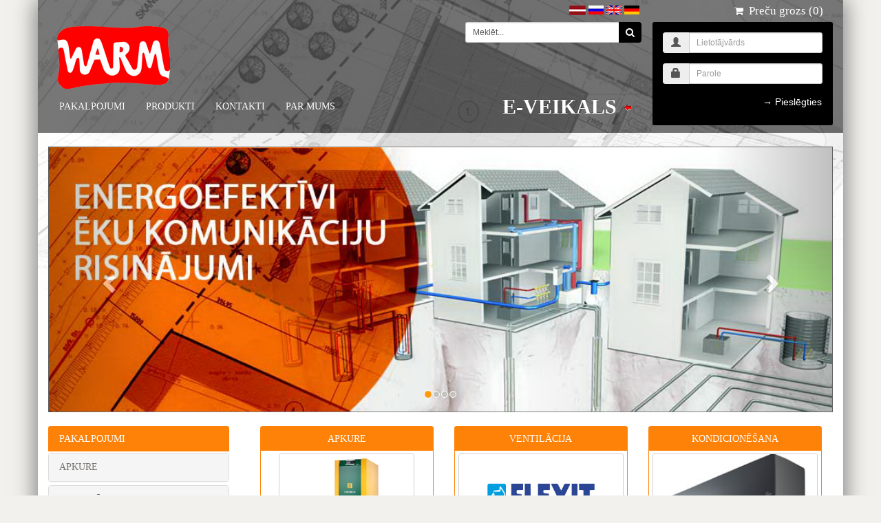

--- FILE ---
content_type: text/html
request_url: https://www.warm.lv/
body_size: 6951
content:

  <!DOCTYPE html PUBLIC "-//W3C//DTD XHTML 1.0 Strict//EN" "http://www.w3.org/TR/xhtml1/DTD/xhtml1-strict.dtd">
<html xmlns="http://www.w3.org/1999/xhtml">
<head>
<title>Warm.lv - Energoefektīvu ēku komunikācijas, internetveikals</title>
<meta http-equiv="Content-Type" content="text/html; charset=utf-8" />
<!-- <meta name="viewport" content="width=device-width, initial-scale=1.0"> -->
<meta http-equiv="X-UA-Compatible" content="IE=9" />
<meta name="description" content="Energoefektīvu ēku komunikācijas, internetveikals">
<meta name="keywords" content="Energoefektīvu ēku komunikācijas, internetveikals">
<meta name="google" value="notranslate">
<meta name="msvalidate.01" content="934A471589AE0228883F269A9B699FCC" />
<link rel="Shortcut Icon" href="https://www.warm.lv/images/warm.ico" />

<!-- Bootstrap start -->
<link rel="stylesheet" href="https://www.warm.lv/bootstrap/css/bootstrap.min.css" type="text/css">

<!-- Bootstrap finish -->
<link href="https://www.warm.lv/css/normalize.css" rel="stylesheet" />
<link href="https://www.warm.lv/css/navbar.css?inc=2025-12-17 10:12:53" rel="stylesheet" type="text/css" />
<link href="https://www.warm.lv/css/font-awesome.min.css?inc=2025-12-17 10:12:53" rel="stylesheet" type="text/css" />
<link href="https://www.warm.lv/css/mstyle.css?inc=2025-12-17 10:12:53" rel="stylesheet" type="text/css" />
<link href="https://www.warm.lv/css/ie.css?inc=2025-12-17 10:12:53" rel="stylesheet" type="text/css" />
<link href="https://www.warm.lv/css/itemview.css?inc=2025-12-17 10:12:53" rel="stylesheet" type="text/css" />
<link href="https://www.warm.lv/css/panelmenu.css?inc=2025-12-17 10:12:53" rel="stylesheet" type="text/css" />
<link href="https://www.warm.lv/css/search.css?inc=2025-12-17 10:12:53" rel="stylesheet" type="text/css" />
<link href="https://www.warm.lv/css/searchbar.css?inc=2025-12-17 10:12:53" rel="stylesheet" type="text/css" />
<link href="https://www.warm.lv/css/shopitems.css?inc=2025-12-17 10:12:53" rel="stylesheet" type="text/css" />
<link href="https://www.warm.lv/libs/nouislider/nouislider.min.css" rel="stylesheet" />
<link href="https://www.warm.lv/css/filters.css" rel="stylesheet" type="text/css" />
<link href="https://www.warm.lv/css/shoppingcart.css?inc=2025-12-17 10:12:53" rel="stylesheet" type="text/css" />


<link href="https://www.warm.lv/css/header.css" rel="stylesheet" type="text/css" />
<link href="https://www.warm.lv/css/sidebar.css" rel="stylesheet" type="text/css" />
<link href="https://www.warm.lv/css/wrapper.css" rel="stylesheet" type="text/css" />
<link href="https://www.warm.lv/css/buttons.css?inc=2025-12-17 10:12:53" rel="stylesheet" type="text/css" />
<link href="https://www.warm.lv/css/responsive.css" rel="stylesheet" type="text/css" />
<!--[if IE]>
<link rel="stylesheet" type="text/css" href="https://www.warm.lv/css/only-ie.css" />
<![endif]-->

<!--FavoriteList-->
<link rel="stylesheet" type="text/css" href="https://www.warm.lv/css/favoritelist.css" />
 <link rel="stylesheet" href="https://www.warm.lv/css/jquery-ui.css" />

<script src="https://www.warm.lv/js/jquery-1.11.1.js"></script>
<script src="https://www.warm.lv/js/jquery-ui.min1.js"></script>
        <script src="https://www.warm.lv/js/jquery.tools.min.js"></script>
        <script src="https://www.warm.lv/js/smoove.js"></script>
		<script src="https://www.warm.lv/js/bootstrap.min.js"></script>
        <script src="https://www.warm.lv/js/funkcijas.js?inc=2025-12-17 10:12:53" type="text/javascript"></script>
        <script src="https://www.warm.lv/js/filter.js?inc=2025-12-17 10:12:53" type="text/javascript"></script>




        <!-- start of FancyBox -->
        <!-- Add mousewheel plugin (this is optional) -->
      	<script type="text/javascript" src="https://www.warm.lv/libs/fancybox/jquery.mousewheel-3.0.6.pack.js"></script>
        <!-- Add fancyBox main JS and CSS files -->
      	<script type="text/javascript" src="https://www.warm.lv/libs/fancybox/jquery.fancybox.js"></script>
      	<link rel="stylesheet" type="text/css" href="https://www.warm.lv/libs/fancybox/jquery.fancybox.css" media="screen" />
        <!-- Add Button helper (this is optional) -->
      	<link rel="stylesheet" type="text/css" href="https://www.warm.lv/libs/fancybox/helpers/jquery.fancybox-buttons.css" />
      	<script type="text/javascript" src="https://www.warm.lv/libs/fancybox/helpers/jquery.fancybox-buttons.js"></script>
      	<!-- Add Thumbnail helper (this is optional) -->
      	<link rel="stylesheet" type="text/css" href="https://www.warm.lv/libs/fancybox/helpers/jquery.fancybox-thumbs.css" />
      	<script type="text/javascript" src="https://www.warm.lv/libs/fancybox/helpers/jquery.fancybox-thumbs.js"></script>
      	<!-- Add Media helper (this is optional) -->
      	<script type="text/javascript" src="https://www.warm.lv/libs/fancybox/helpers/jquery.fancybox-media.js"></script>
        <!--FancyBox konfigurācija -->
        <script type="text/javascript" src="https://www.warm.lv/libs/fancybox/fancybox_conf.js"></script>
        <!-- end of FancyBox -->


       <!-- easing -->
        <script src="https://www.warm.lv/js/jquery.easing.1.3.js"></script>


      <script type="text/javascript" src="https://www.warm.lv/js/jquery-ui.min.js"></script>
      <script language="javascript" type="text/javascript" src="https://www.warm.lv/js/jquery.equalheights.js"></script>
      <!-- Photo preview -->
      <script type="text/javascript" src="https://www.warm.lv/js/jquery.bxgallery.1.1.min.js"></script>

      <!-- <news ticker> -->
      <script src="https://www.warm.lv/js/jcarousellite_1.0.1c4.js"></script>
	
    </head>
	<!-- Google tag (gtag.js) -->
<script async src="https://www.googletagmanager.com/gtag/js?id=AW-640643623"></script>
<script>
  window.dataLayer = window.dataLayer || [];
  function gtag(){dataLayer.push(arguments);}
  gtag('js', new Date());

  gtag('config', 'AW-640643623');
</script>
<body style="background: none repeat fixed center center #F2F1ED;" id="mainbody">
<!--<div class="fakeBackground"></div>-->
<div id="wrp" class="container">
<header id="header"><!--header-->

		<div class="header_top" id="header01"><!--header_top-->
			<div class="container">
         <div class="row" >
           <div class="col-md-9">
		   <div class="row text-right">
	  <ul class="langs" >
               <li><a  href="https://www.warm.lv/switchlang.php?lang=lv&view=&page=&name=&catcode="><img src="https://www.warm.lv/images/flags/flag_lv.gif" title="Latviski" alt="Latviski" /></a></li>
                <li><a  href="https://www.warm.lv/switchlang.php?lang=ru&view=&page=&name=&catcode="><img src="https://www.warm.lv/images/flags/ru.jpg" title="Русский" alt="Русский" /></a></li>
                <li><a  href="https://www.warm.lv/switchlang.php?lang=en&view=&page=&name=&catcode="><img src="https://www.warm.lv/images/flags/en.gif" title="English" alt="English" /></a></li>
                <li><a  href="https://www.warm.lv/switchlang.php?lang=de&view=&page=&name=&catcode="><img src="https://www.warm.lv/images/flags/de.gif" title="Deutsch" alt="Deutsch" /></a></li>

          </ul>
	  </div>
             <div class="row" >
       <div class="col-md-3">
          <div class="row text-center" >
         <div style="clear:both;padding-top:10px;padding-bottom:10px;">
           <a href="https://www.warm.lv/lv"><img src="https://www.warm.lv/images/warm_logo.png" alt="Warm.lv Logo"/></a>
         </div>
         </div>
       </div>
       <div class="col-md-9">
	    
          <div class="row text-right">
		  <div class="clearfix"></div> 
	  
				<div class="row text-right">
				
				<div class="col-md-7">
					
				</div>
			<div class="col-md-5 ">
				
		  
				  <form id="shopsearchform" method="post" action="https://www.warm.lv/lv/shop/search">
				  <input type="hidden" id="currentlanguage" value="lv">
				  <input type="hidden" id="additemtoshopcart" value="Prece pievienota grozam">
				  <div class="form-group">
						<input id="currentlanguage" value="lv" type="hidden">
							<input id="additemtoshopcart" value="Prece pievienota grozam" type="hidden">
						<div class="input-group searchInline">
                                                    <input class="form-control ui-autocomplete-input input-sm" name="keyword" id="fs_input" onfocus="if (this.value == 'Meklēt...') {this.value = '';}" onblur="if (this.value == '') {this.value = 'Meklēt...';}" value="Meklēt..." autocomplete="off" role="textbox" aria-autocomplete="list" aria-haspopup="true" type="text">
                          <span class="input-group-btn">
                              <button type="submit" id="searchSubmitBtn" class="btn btn-default input-sm">
							  
							  <i class="fa fa-search text-center"></i>
							  </button>
                          </span>
                          
						</div>
						</div>
						</form>
			</div>
	   </div>
      </div>
	  
       </div>
	   
     </div>
	 <div class="row">
		   <div class="col-md-12 text-center">
		   <nav id="menu" class="navbar">
    <div class="navbar-header"><span id="category" class="visible-xs">Sadaļas</span>
      <button type="button" class="btn btn-navbar navbar-toggle" data-toggle="collapse" data-target=".navbar-ex1-collapse"><i class="fa fa-bars"></i></button>
    </div>
    <div class="collapse navbar-collapse navbar-ex1-collapse">
      <ul class="nav navbar-nav navbar-left">
	  <li><a class="" href="https://www.warm.lv/lv/services/services-list">PAKALPOJUMI</a></li><li><a class="" href="https://www.warm.lv/lv/products/products-list">PRODUKTI</a></li><li><a class="" href="https://www.warm.lv/lv/contacts/contactus">Kontakti</a></li><li><a class="" href="https://www.warm.lv/lv/article/aboutus">Par mums</a></li>      </ul>
	  	  <ul class="nav navbar-nav navbar-right">
      <li class="nav-item">
		 <a id="shopLink" class="shopLink" href="https://www.warm.lv/lv/shop/" >E-VEIKALS <img src="https://www.warm.lv/images/arrow_left_alt.gif" id="arrow" style="display: inline;visibility:visible;"></a>
      </li>
    </ul>
    </div>
	 
  </nav>

  </div>


		   </div>
 					</div>
           <div class="col-md-3">

	     <ul class="langs" >
		 								<li id="sc_header_link"><a  id="sc_main_link" class="" href="https://www.warm.lv/lv/shop/shoppingcart"><i class="fa fa-shopping-cart"></i>&nbsp;&nbsp;<span id="shopcarttext"  style="font-size:17px;">Preču grozs (0)</span></a></li>
            
          
          </ul>
						<input type="hidden" id="price_group_id" value="0">
			<input type="hidden" id="mCurrLang" value="lv">			
			<div id="authform">
			 
			<form class="form-horizontal" name="loginform" id="loginform" method="POST" style="display:visible;">
             <div class="form-group">
                                        <div class="col-md-12">
                                                <div class="input-group">
                                                    <span class="input-group-addon"><i class="glyphicon glyphicon-user"></i></span>
                                                    <input name="username" id="username" placeholder="Lietotājvārds" class="form-control input-sm" type="text">
                                                </div>
                                            </div>
                                        </div>
                                        <div class="form-group">
                                            <div class="col-md-12">
                                                <div class="input-group">
                                                    <span class="input-group-addon"><i class="glyphicon glyphicon-lock"></i></span>
                                                    <input name="password" id="password" placeholder="Parole" class="form-control input-sm " type="password">
                                                </div>
                                            </div>
                                        </div>

             <div class="form-group lastFormGroup" >
				<div class="col-md-12">
				 <p class="errormsg text-left" id="errormsgbar"></p>
                 <span class="pull-right"><button type="submit" id="loginButton" class="btn btn-link">&#8594; Pieslēgties</button></span>
				 <span></span>
				  </div>
				  <div class="col-md-12">
					<span></span>
				  </div>
				   <div class="clearfix"></div>
             </div>
			
			 </form>
			 
			 <form name="logoutform" id="logoutform" style="display:none;">
			  <h1>Autorizēts lietotājs</h1>
			  <table cellspacing=1 cellpadding=1>
				<tr>
					<td width="40%" >Klients:</td>
					<td></td>
				</tr>
				<tr>
					<td>&nbsp;</td>
					<td></td>
				</tr>
				<tr>
					<td>Grupa:</td>
					<td></td>
				</tr>
				<tr>
					<td>&nbsp;</td>
					<td><button type="submit" id="logoutButton" class="btn btn-link logoutButton">&#8594; Iziet</button></td>
				</tr>
			  </table>
			</form>
			 </div>
 			</div>
          </div>

			</div>
		</div><!--/header_top-->
				<div class="header-middle" id="header02"><!--header-middle-->
			<div class="container">
            <section id="advertisement">
			         <div id="headerCarousel" class="carousel slide" data-ride="carousel">
               <!-- Indicators -->
               <ol class="carousel-indicators"><li data-target="#headerCarousel" data-slide-to="0" class="active"></li><li data-target="#headerCarousel" data-slide-to="1" class=""></li><li data-target="#headerCarousel" data-slide-to="2" class=""></li><li data-target="#headerCarousel" data-slide-to="3" class=""></li></ol>
               <div class="carousel-inner" role="listbox">
               <div class="item active">
        <img src="https://www.warm.lv/files/gallery/header1_1.png" alt="" width="900" height="400">
        <div class="carousel-caption">
          <h3>&nbsp;</h3>
          <p></p>
        </div>
      </div>

<div class="item ">
        <img src="https://www.warm.lv/files/gallery/atbalsts2.png" alt="" width="900" height="400">
        <div class="carousel-caption">
          <h3>&nbsp;</h3>
          <p></p>
        </div>
      </div>

<div class="item ">
        <img src="https://www.warm.lv/files/gallery/header2.png" alt="" width="900" height="400">
        <div class="carousel-caption">
          <h3>&nbsp;</h3>
          <p></p>
        </div>
      </div>

<div class="item ">
        <img src="https://www.warm.lv/files/gallery/apkope_reklama.jpg" alt="" width="900" height="400">
        <div class="carousel-caption">
          <h3>&nbsp;</h3>
          <p></p>
        </div>
      </div>


               </div>
               <!-- Left and right controls -->
                <a class="left carousel-control" href="#headerCarousel" role="button" data-slide="prev">
                  <span class="glyphicon glyphicon-chevron-left" aria-hidden="true"></span>
                  <span class="sr-only">Previous</span>
                </a>
                <a class="right carousel-control" href="#headerCarousel" role="button" data-slide="next">
                  <span class="glyphicon glyphicon-chevron-right" aria-hidden="true"></span>
                  <span class="sr-only">Next</span>
                </a>
                </div>
	       </section>			</div>
		</div>
     
	</header><!--/header-->
<div class="container ">
			<div class="row">
				<div class="col-sm-3 bg">
					<div class="sbTitle2"><h1>PAKALPOJUMI</h1></div>
					<div class="panel-group">
					 <div class="panel panel-default">
										<div class="panel-heading">
												<a class="" href="https://www.warm.lv/lv/services/apkure">
												APKURE
												</a>
											
										</div></div> <div class="panel panel-default">
										<div class="panel-heading">
												<a class="" href="https://www.warm.lv/lv/services/rekuperacija">
												VENTILĀCIJA
												</a>
											
										</div></div> <div class="panel panel-default">
										<div class="panel-heading">
												<a class="" href="https://www.warm.lv/lv/services/kondicionesana">
												KONDICIONĒŠANA
												</a>
											
										</div></div> <div class="panel panel-default">
										<div class="panel-heading">
												<a class="" href="https://www.warm.lv/lv/services/iebuvejamie-puteklsuceji">
												IEBŪVĒJAMIE PUTEKĻSŪCĒJI
												</a>
											
										</div></div>            </div>
					<div class="sbTitle" id="sbTitle"><h1>PRODUKTI</h1></div>
					<div class="panel-group products-accordion" id="prod_accordion">
					 <div class="panel panel-default">
										<div class="panel-heading">
											<h4 class="panel-title">
												<a data-toggle="collapse" data-parent="#accordion" href="#panelBlockId-469">
												<img width="80" src="https://www.warm.lv/files/articles/rehau_logo.jpg">
												REHAU
												</a>
											</h4>
										</div><div id="panelBlockId-469" class="panel-collapse collapse ">
										<div class="panel-body">
											<div style="display: block;"><div class="prodSub">
                                                <a class="" href="https://www.warm.lv/lv/products/silto-gridu-sistema-rautherm-s"><span class="box">
                                                SILTO GRĪDU SISTĒMA RAUTHERM S                             </span>
                                                </a>
                                              </div><div class="prodSub">
                                                <a class="" href="https://www.warm.lv/lv/products/apkures-un-udens-apsaistes-sistema-rautitan"><span class="box">
                                                APKURES UN ŪDENS APSAISTES SISTĒMA RAUTITAN</span>
                                                </a>
                                              </div></div>
										
										</div>
									</div></div> <div class="panel panel-default">
										<div class="panel-heading">
											<h4 class="panel-title">
												<a data-toggle="collapse" data-parent="#accordion" href="#panelBlockId-470">
												<img width="80" src="https://www.warm.lv/files/articles/gda_logo.jpg">
												GDA
												</a>
											</h4>
										</div><div id="panelBlockId-470" class="panel-collapse collapse ">
										<div class="panel-body">
											<div style="display: block;"><div class="prodSub">
                                                <a class="" href="https://www.warm.lv/lv/products/informacija-par-sistemu"><span class="box">
                                                INFORMĀCIJA PAR SISTĒMU</span>
                                                </a>
                                              </div><div class="prodSub">
                                                <a class="" href="https://www.warm.lv/lv/products/modeli"><span class="box">
                                                MODEĻI PRIVĀTMĀJĀM</span>
                                                </a>
                                              </div><div class="prodSub">
                                                <a class="" href="https://www.warm.lv/lv/products/viesnicam"><span class="box">
                                                MODEĻI VIESNĪCĀM</span>
                                                </a>
                                              </div></div>
										
										</div>
									</div></div> <div class="panel panel-default">
										<div class="panel-heading">
											<h4 class="panel-title">
												<a  data-parent="#accordion" href="https://www.warm.lv/lv/products/kwb">
												<img width="80" src="https://www.warm.lv/files/articles/kwb_logo.jpg">
												KWB
												</a>
											</h4>
										</div></div> <div class="panel panel-default">
										<div class="panel-heading">
											<h4 class="panel-title">
												<a data-toggle="collapse" data-parent="#accordion" href="#panelBlockId-476">
												<img width="80" src="https://www.warm.lv/files/articles/solimpeks_logo.png">
												SOLIMPEKS
												</a>
											</h4>
										</div><div id="panelBlockId-476" class="panel-collapse collapse ">
										<div class="panel-body">
											<div style="display: block;"><div class="prodSub">
                                                <a class="" href="https://www.warm.lv/lv/products/saules-kolektori-rausolect"><span class="box">
                                                SAULES KOLEKTORI </span>
                                                </a>
                                              </div></div>
										
										</div>
									</div></div> <div class="panel panel-default">
										<div class="panel-heading">
											<h4 class="panel-title">
												<a  data-parent="#accordion" href="https://www.warm.lv/lv/products/gratec">
												<img width="80" src="https://www.warm.lv/files/articles/gratec_1.jpg">
												Gratec
												</a>
											</h4>
										</div></div>            </div>
			
			
			<div class="sbTitle"><a href="https://www.warm.lv/lv/contacts/"><h1>Kļūt par partneri</h1></a></div>
			<div class="clearfix">&nbsp;</div>
			<div class="registration_sidebar">
				<a href="https://www.warm.lv/lv/contacts/">
					<img src="https://www.warm.lv/images/registration_lv.jpg">
				</a>
			</div>
			<div class="clearfix">&nbsp;</div>
			<div class="sidebar-block">
				<h2 class="title text-center">Sociālie tīkli</h2>
						<div class="social-networks">
	    					
							<ul >
							<li >
								<a target=new  href="http://twitter.com/WARM_SIA"><i class="fa fa-twitter"></i></a>
							</li>
							<li >
								<a target=new  href="https://www.facebook.com/WARM_SIA"><i class="fa fa-facebook"></i></a>
							</li>
							<li >
								<a href="skype:live:WARM_SIA?chat"><i class="fa fa-skype"></i></a>
							</li>
							<!--
							<li>
								<a href="#"><i class="fa fa-facebook"></i></a>
								</li>
								<li>
								<a href="#"><i class="fa fa-youtube"></i></a>
								</li>
							-->
							</ul>
	    				</div>
			</div>
			
<!-- 
    <div style="width:246px;font-size:8px;text-align:right;">
    <a class="twitter-timeline" href="https://twitter.com/WARM_SIA" data-widget-id="337203546707595264">Tweets by @WARM_SIA</a>
<script>!function(d,s,id){var js,fjs=d.getElementsByTagName(s)[0],p=/^http:/.test(d.location)?'http':'https';if(!d.getElementById(id)){js=d.createElement(s);js.id=id;js.src=p+"://platform.twitter.com/widgets.js";fjs.parentNode.insertBefore(js,fjs);}}(document,"script","twitter-wjs");</script>
    </div>
     -->				</div>
				<div class="col-sm-9">

						<div class="col-md-4 ">
									<div class="service-wrapper text-center selector" style="height:auto">
									 
									   <a href="https://www.warm.lv/lv/services/apkure">
									   <div class="service-name eqHeight"><h4>APKURE</h4></div>
									  <figure>
											<img class="service-image img-responsive" src="https://www.warm.lv/files/articles/cf-2-242.png" alt=""/>
									  </figure>
									 <div class="short-descr">
									 <p>
									 Agrāk izvēlēties apkures veidu bija vienkārši, jo izvēle bija maza. Mūsdienās resursi ir kļuvuši ievērojami dārgāki un cilvēks ir pieradis pie komforta tāpēc vairāk aizdomājas, kā samazināt pieaugošās apkures izmaksas un izvēlēties atbilstošāko apkures veidu atbilstoši savam komfortam.
									 </p>
									 </div>
									 </a>
									</div>
								</div><div class="col-md-4 ">
									<div class="service-wrapper text-center selector" style="height:auto">
									 
									   <a href="https://www.warm.lv/lv/services/rekuperacija">
									   <div class="service-name eqHeight"><h4>VENTILĀCIJA</h4></div>
									  <figure>
											<img class="service-image img-responsive" src="https://www.warm.lv/files/articles/logo-flexit_1.png" alt=""/>
									  </figure>
									 <div class="short-descr">
									 <p>
									 Būvējot māju pievērsiet uzmanību arī energoefektīvai ventilācijai. Piedāvājam plākšnu tipa - šķērsplūsmsas ventilācijas iekārtas, arī ar entalpijas siltummaini, kā arī rotora tipa ventilācijas iekārtas. Siltuma atgūšanas koeficients līdz pat 95% nodrošina energoefektīvu un veselīgu gaisa apmaiņu Jūsu mājoklī.
									 </p>
									 </div>
									 </a>
									</div>
								</div><div class="col-md-4 ">
									<div class="service-wrapper text-center selector" style="height:auto">
									 
									   <a href="https://www.warm.lv/lv/services/kondicionesana">
									   <div class="service-name eqHeight"><h4>KONDICIONĒŠANA</h4></div>
									  <figure>
											<img class="service-image img-responsive" src="https://www.warm.lv/files/articles/kondicionesana_small.jpg" alt=""/>
									  </figure>
									 <div class="short-descr">
									 <p>
									 Ir patīkami atgriezties mājās, ja telpas vasaras tveicē ir patīkami vēsas. Telpu klimatizēšana mūsdienās ir kļuvusi par nepieciešamību un ir pa kabatai jebkuram, kurš plāno vai būvē sev māju.
									 </p>
									 </div>
									 </a>
									</div>
								</div><div class="col-md-4 ">
									<div class="service-wrapper text-center selector" style="height:auto">
									 
									   <a href="https://www.warm.lv/lv/services/iebuvejamie-puteklsuceji">
									   <div class="service-name eqHeight"><h4>IEBŪVĒJAMIE PUTEKĻSŪCĒJI</h4></div>
									  <figure>
											<img class="service-image img-responsive" src="https://www.warm.lv/files/articles/iebuvejamie_putekls_small.jpg" alt=""/>
									  </figure>
									 <div class="short-descr">
									 <p>
									 Ja būvējat māju vai plānojat to remontēt aicinām iepazīties ar labāko tīrības risinājumu – centralizēto putekļu sūcēju. Tīrot ar parasto putekļsūcēju apkārt esošie putekļi tiek "izdzenāti" - pacelti gaisā un pēc neilga laika atkal nosēžas uz virsmām. Iebūvētais savāc 99% putekļu.
									 </p>
									 </div>
									 </a>
									</div>
								</div>					
				</div>
			</div>
		</div>
   <script>
    //$(".short-descr").equalHeights(20,300); 
	
	//$(".product-name").equalHeights(22,100);
	
</script>
<div id="currentgallery" style="display:none;height:0px;"></div>

	<footer id="footer"><!--Footer-->
		<div class="footer-top" style="display:none;margin-bottom:20px;">
			<div class="container">
				<div class="row">
					<div class="col-sm-4">
						<div class="companyinfo">
							<a href="https://www.warm.lv/lv"><h2><span>E-veikals</span></h2></a>
							<p>Energoefektīvi eku komunikāciju risinājumi</p>
						</div>
					</div>
					<div class="col-sm-8">

             
                  <div class="col-sm-3">
                      <div class="video-gallery text-center smooveblock">
        								<a href="https://www.warm.lv/lv/shop/item?name=akumul-tvertne-izolacija-galmet-300-l">
        									<div >
        										<img src="https://www.warm.lv/files/items/galmet-sgb-bufor2_1.jpg" alt="" />
        									</div>
        								</a>
        								<p class="fitemname"><a class="simplelink " href="https://www.warm.lv/lv/shop/item?name=akumul-tvertne-izolacija-galmet-300-l">Akumul. tvertne izolācijā GALMET 300 L</a></p>
        								<p class="price">Cena: 600.00 EUR/gab</p>
        							</div>
        						</div>

                  
                  <div class="col-sm-3">
                      <div class="video-gallery text-center smooveblock">
        								<a href="https://www.warm.lv/lv/shop/item?name=silto-gridu-kpl-11">
        									<div >
        										<img src="https://www.warm.lv/files/items/silto_gridu_kpl.jpg" alt="" />
        									</div>
        								</a>
        								<p class="fitemname"><a class="simplelink " href="https://www.warm.lv/lv/shop/item?name=silto-gridu-kpl-11">Silto grīdu komplekts 11 apkures loki</a></p>
        								<p class="price">Cena: 1100.00 EUR/gab</p>
        							</div>
        						</div>

                  
                  <div class="col-sm-3">
                      <div class="video-gallery text-center smooveblock">
        								<a href="https://www.warm.lv/lv/shop/item?name=SP-SABIK-350-R8 ">
        									<div >
        										<img src="https://www.warm.lv/files/items/sunp_sabik_1.jpg" alt="" />
        									</div>
        								</a>
        								<p class="fitemname"><a class="simplelink " href="https://www.warm.lv/lv/shop/item?name=SP-SABIK-350-R8 ">Ventilācijas iekārta S&amp;P SABIK 350 R8</a></p>
        								<p class="price">Cena: 2665.00 EUR/gab</p>
        							</div>
        						</div>

                  
                  <div class="col-sm-3">
                      <div class="video-gallery text-center smooveblock">
        								<a href="https://www.warm.lv/lv/shop/item?name=ventilacijas-sistema-200-m2-ekai-ar-rekuperatoru">
        									<div >
        										<img src="https://www.warm.lv/files/items/ventilacija_5.jpg" alt="" />
        									</div>
        								</a>
        								<p class="fitemname"><a class="simplelink " href="https://www.warm.lv/lv/shop/item?name=ventilacijas-sistema-200-m2-ekai-ar-rekuperatoru">Ventilācijas sistēma 200 m2 ēkai ar rekuperatoru</a></p>
        								<p class="price">Cena: 5000.00 EUR/gab</p>
        							</div>
        						</div>

                            <script>
    $(".fitemname").equalHeights(20,80);
</script>
					</div>

				</div>
			</div>
		</div>

		<div class="footer-widget">
			<div class="container">
				<div class="row">




					<div class="col-sm-8">
						<div class="single-widget">
							<h2>Partneri</h2>
              <ul class="list-inline">
          		<li><img src="https://www.warm.lv/files/partners/ground-therm.png"></li><li><img src="https://www.warm.lv/files/partners/daikin.png"></li><li><img src="https://www.warm.lv/files/partners/solimpeks.png"></li><li><img src="https://www.warm.lv/files/partners/gda.png"></li><li><img src="https://www.warm.lv/files/partners/rehau.jpg"></li>  </ul>
						</div>
					</div>
					<div class="col-sm-4 ">
						<div class="single-widget footer-contacts">
							<h2>Kontakti</h2>
	    				<!--<p><i class="fa fa-phone"></i> +371 </p>-->
              <p>SIA WARM</p>
              <p>Jūrkalnes iela 5, Jūrmala, Latvija, LV2011</p>
              <p><i class="fa fa-phone"> +371 29257877</i></p>
              <p><i class="fa fa-envelope"></i> <a href="mailto:info@warm.lv">info@warm.lv</a></p>

							<ul style="">
                     <li><a target=new href="http://twitter.com/warm.lv"><img src="https://www.warm.lv/images/social/twitter.png" border=0></a></li>
                     <li><a target=new href="https://www.facebook.com/warm.lv"><img src="https://www.warm.lv/images/social/facebook.png" border=0></a></li>
                     <li><a href="skype:live:warm.lv?chat" ><img src="https://www.warm.lv/images/social/skype-icon.png" border=0 style="width:32px;"></a></li>
                  </ul>
				  <a href="https://www.salidzini.lv/"><img border="0" alt="Salidzini.lv logotips" title="Labākā cena interneta veikalos - Samsung, iPhone, Cena, Mobilie telefoni" src="https://static.salidzini.lv/images/logo_button.gif"/></a>
						</div>
					</div>

				</div>
			</div>
		</div>

		<div class="footer-bottom">
			<div class="container">
				<div class="row">
					<p class="pull-left cpr">© 2013 - 2025 Warm.lv</p>
					<p class="pull-right devp"></p>
          <a href='#' id="temporderlink" rel="contactpalmija.php" alt=""></a>
          <div class="scrollToTop" style="display:none;"></div>
				</div>
			</div>
		</div>

	</footer><!--/Footer-->
	<script src="https://www.warm.lv/new2/js/bootstrap.min.js"></script>
<!-- <script src="https://www.warm.lv/bootstrap/js/bootstrap.min.js"></script> -->
<script>$('.smooveblock').smoove({offset:'8%'});</script>
</div>


<script src="https://www.warm.lv/libs/nouislider/nouislider.all.min.js"></script>
<div id="currentgallery" style="display: none; height: 0px;"></div>
<input type="hidden" id="mCurrLang" value="lv">
</body>
</html>





--- FILE ---
content_type: text/html
request_url: https://www.warm.lv/libs/fancybox/jquery.mousewheel-3.0.6.pack.js
body_size: 6253
content:

  <!DOCTYPE html PUBLIC "-//W3C//DTD XHTML 1.0 Strict//EN" "http://www.w3.org/TR/xhtml1/DTD/xhtml1-strict.dtd">
<html xmlns="http://www.w3.org/1999/xhtml">
<head>
<title>Warm.lv - Energoefektīvu ēku komunikācijas, internetveikals</title>
<meta http-equiv="Content-Type" content="text/html; charset=utf-8" />
<!-- <meta name="viewport" content="width=device-width, initial-scale=1.0"> -->
<meta http-equiv="X-UA-Compatible" content="IE=9" />
<meta name="description" content="Energoefektīvu ēku komunikācijas, internetveikals">
<meta name="keywords" content="Energoefektīvu ēku komunikācijas, internetveikals">
<meta name="google" value="notranslate">
<meta name="msvalidate.01" content="934A471589AE0228883F269A9B699FCC" />
<link rel="Shortcut Icon" href="https://www.warm.lv/images/warm.ico" />

<!-- Bootstrap start -->
<link rel="stylesheet" href="https://www.warm.lv/bootstrap/css/bootstrap.min.css" type="text/css">

<!-- Bootstrap finish -->
<link href="https://www.warm.lv/css/normalize.css" rel="stylesheet" />
<link href="https://www.warm.lv/css/navbar.css?inc=2025-12-17 10:12:53" rel="stylesheet" type="text/css" />
<link href="https://www.warm.lv/css/font-awesome.min.css?inc=2025-12-17 10:12:53" rel="stylesheet" type="text/css" />
<link href="https://www.warm.lv/css/mstyle.css?inc=2025-12-17 10:12:53" rel="stylesheet" type="text/css" />
<link href="https://www.warm.lv/css/ie.css?inc=2025-12-17 10:12:53" rel="stylesheet" type="text/css" />
<link href="https://www.warm.lv/css/itemview.css?inc=2025-12-17 10:12:53" rel="stylesheet" type="text/css" />
<link href="https://www.warm.lv/css/panelmenu.css?inc=2025-12-17 10:12:53" rel="stylesheet" type="text/css" />
<link href="https://www.warm.lv/css/search.css?inc=2025-12-17 10:12:53" rel="stylesheet" type="text/css" />
<link href="https://www.warm.lv/css/searchbar.css?inc=2025-12-17 10:12:53" rel="stylesheet" type="text/css" />
<link href="https://www.warm.lv/css/shopitems.css?inc=2025-12-17 10:12:53" rel="stylesheet" type="text/css" />
<link href="https://www.warm.lv/libs/nouislider/nouislider.min.css" rel="stylesheet" />
<link href="https://www.warm.lv/css/filters.css" rel="stylesheet" type="text/css" />
<link href="https://www.warm.lv/css/shoppingcart.css?inc=2025-12-17 10:12:53" rel="stylesheet" type="text/css" />


<link href="https://www.warm.lv/css/header.css" rel="stylesheet" type="text/css" />
<link href="https://www.warm.lv/css/sidebar.css" rel="stylesheet" type="text/css" />
<link href="https://www.warm.lv/css/wrapper.css" rel="stylesheet" type="text/css" />
<link href="https://www.warm.lv/css/buttons.css?inc=2025-12-17 10:12:53" rel="stylesheet" type="text/css" />
<link href="https://www.warm.lv/css/responsive.css" rel="stylesheet" type="text/css" />
<!--[if IE]>
<link rel="stylesheet" type="text/css" href="https://www.warm.lv/css/only-ie.css" />
<![endif]-->

<!--FavoriteList-->
<link rel="stylesheet" type="text/css" href="https://www.warm.lv/css/favoritelist.css" />
 <link rel="stylesheet" href="https://www.warm.lv/css/jquery-ui.css" />

<script src="https://www.warm.lv/js/jquery-1.11.1.js"></script>
<script src="https://www.warm.lv/js/jquery-ui.min1.js"></script>
        <script src="https://www.warm.lv/js/jquery.tools.min.js"></script>
        <script src="https://www.warm.lv/js/smoove.js"></script>
		<script src="https://www.warm.lv/js/bootstrap.min.js"></script>
        <script src="https://www.warm.lv/js/funkcijas.js?inc=2025-12-17 10:12:53" type="text/javascript"></script>
        <script src="https://www.warm.lv/js/filter.js?inc=2025-12-17 10:12:53" type="text/javascript"></script>




        <!-- start of FancyBox -->
        <!-- Add mousewheel plugin (this is optional) -->
      	<script type="text/javascript" src="https://www.warm.lv/libs/fancybox/jquery.mousewheel-3.0.6.pack.js"></script>
        <!-- Add fancyBox main JS and CSS files -->
      	<script type="text/javascript" src="https://www.warm.lv/libs/fancybox/jquery.fancybox.js"></script>
      	<link rel="stylesheet" type="text/css" href="https://www.warm.lv/libs/fancybox/jquery.fancybox.css" media="screen" />
        <!-- Add Button helper (this is optional) -->
      	<link rel="stylesheet" type="text/css" href="https://www.warm.lv/libs/fancybox/helpers/jquery.fancybox-buttons.css" />
      	<script type="text/javascript" src="https://www.warm.lv/libs/fancybox/helpers/jquery.fancybox-buttons.js"></script>
      	<!-- Add Thumbnail helper (this is optional) -->
      	<link rel="stylesheet" type="text/css" href="https://www.warm.lv/libs/fancybox/helpers/jquery.fancybox-thumbs.css" />
      	<script type="text/javascript" src="https://www.warm.lv/libs/fancybox/helpers/jquery.fancybox-thumbs.js"></script>
      	<!-- Add Media helper (this is optional) -->
      	<script type="text/javascript" src="https://www.warm.lv/libs/fancybox/helpers/jquery.fancybox-media.js"></script>
        <!--FancyBox konfigurācija -->
        <script type="text/javascript" src="https://www.warm.lv/libs/fancybox/fancybox_conf.js"></script>
        <!-- end of FancyBox -->


       <!-- easing -->
        <script src="https://www.warm.lv/js/jquery.easing.1.3.js"></script>


      <script type="text/javascript" src="https://www.warm.lv/js/jquery-ui.min.js"></script>
      <script language="javascript" type="text/javascript" src="https://www.warm.lv/js/jquery.equalheights.js"></script>
      <!-- Photo preview -->
      <script type="text/javascript" src="https://www.warm.lv/js/jquery.bxgallery.1.1.min.js"></script>

      <!-- <news ticker> -->
      <script src="https://www.warm.lv/js/jcarousellite_1.0.1c4.js"></script>
	
    </head>
	<!-- Google tag (gtag.js) -->
<script async src="https://www.googletagmanager.com/gtag/js?id=AW-640643623"></script>
<script>
  window.dataLayer = window.dataLayer || [];
  function gtag(){dataLayer.push(arguments);}
  gtag('js', new Date());

  gtag('config', 'AW-640643623');
</script>
<body style="background: none repeat fixed center center #F2F1ED;" id="mainbody">
<!--<div class="fakeBackground"></div>-->
<div id="wrp" class="container">
<header id="header"><!--header-->

		<div class="header_top" id="header01"><!--header_top-->
			<div class="container">
         <div class="row" >
           <div class="col-md-9">
		   <div class="row text-right">
	  <ul class="langs" >
               <li><a  href="https://www.warm.lv/switchlang.php?lang=lv&view=fancybox&page=jquery.mousewheel-3.0.6.pack.js&name=&catcode="><img src="https://www.warm.lv/images/flags/flag_lv.gif" title="Latviski" alt="Latviski" /></a></li>
                <li><a  href="https://www.warm.lv/switchlang.php?lang=ru&view=fancybox&page=jquery.mousewheel-3.0.6.pack.js&name=&catcode="><img src="https://www.warm.lv/images/flags/ru.jpg" title="Русский" alt="Русский" /></a></li>
                <li><a  href="https://www.warm.lv/switchlang.php?lang=en&view=fancybox&page=jquery.mousewheel-3.0.6.pack.js&name=&catcode="><img src="https://www.warm.lv/images/flags/en.gif" title="English" alt="English" /></a></li>
                <li><a  href="https://www.warm.lv/switchlang.php?lang=de&view=fancybox&page=jquery.mousewheel-3.0.6.pack.js&name=&catcode="><img src="https://www.warm.lv/images/flags/de.gif" title="Deutsch" alt="Deutsch" /></a></li>

          </ul>
	  </div>
             <div class="row" >
       <div class="col-md-3">
          <div class="row text-center" >
         <div style="clear:both;padding-top:10px;padding-bottom:10px;">
           <a href="https://www.warm.lv/lv"><img src="https://www.warm.lv/images/warm_logo.png" alt="Warm.lv Logo"/></a>
         </div>
         </div>
       </div>
       <div class="col-md-9">
	    
          <div class="row text-right">
		  <div class="clearfix"></div> 
	  
				<div class="row text-right">
				
				<div class="col-md-7">
					
				</div>
			<div class="col-md-5 ">
				
		  
				  <form id="shopsearchform" method="post" action="https://www.warm.lv/lv/shop/search">
				  <input type="hidden" id="currentlanguage" value="lv">
				  <input type="hidden" id="additemtoshopcart" value="Prece pievienota grozam">
				  <div class="form-group">
						<input id="currentlanguage" value="lv" type="hidden">
							<input id="additemtoshopcart" value="Prece pievienota grozam" type="hidden">
						<div class="input-group searchInline">
                                                    <input class="form-control ui-autocomplete-input input-sm" name="keyword" id="fs_input" onfocus="if (this.value == 'Meklēt...') {this.value = '';}" onblur="if (this.value == '') {this.value = 'Meklēt...';}" value="Meklēt..." autocomplete="off" role="textbox" aria-autocomplete="list" aria-haspopup="true" type="text">
                          <span class="input-group-btn">
                              <button type="submit" id="searchSubmitBtn" class="btn btn-default input-sm">
							  
							  <i class="fa fa-search text-center"></i>
							  </button>
                          </span>
                          
						</div>
						</div>
						</form>
			</div>
	   </div>
      </div>
	  
       </div>
	   
     </div>
	 <div class="row">
		   <div class="col-md-12 text-center">
		   <nav id="menu" class="navbar">
    <div class="navbar-header"><span id="category" class="visible-xs">Sadaļas</span>
      <button type="button" class="btn btn-navbar navbar-toggle" data-toggle="collapse" data-target=".navbar-ex1-collapse"><i class="fa fa-bars"></i></button>
    </div>
    <div class="collapse navbar-collapse navbar-ex1-collapse">
      <ul class="nav navbar-nav navbar-left">
	  <li><a class="" href="https://www.warm.lv/lv/services/services-list">PAKALPOJUMI</a></li><li><a class="" href="https://www.warm.lv/lv/products/products-list">PRODUKTI</a></li><li><a class="" href="https://www.warm.lv/lv/contacts/contactus">Kontakti</a></li><li><a class="" href="https://www.warm.lv/lv/article/aboutus">Par mums</a></li>      </ul>
	  	  <ul class="nav navbar-nav navbar-right">
      <li class="nav-item">
		 <a id="shopLink" class="shopLink" href="https://www.warm.lv/lv/shop/" >E-VEIKALS <img src="https://www.warm.lv/images/arrow_left_alt.gif" id="arrow" style="display: inline;visibility:visible;"></a>
      </li>
    </ul>
    </div>
	 
  </nav>

  </div>


		   </div>
 					</div>
           <div class="col-md-3">

	     <ul class="langs" >
		 								<li id="sc_header_link"><a  id="sc_main_link" class="" href="https://www.warm.lv/lv/shop/shoppingcart"><i class="fa fa-shopping-cart"></i>&nbsp;&nbsp;<span id="shopcarttext"  style="font-size:17px;">Preču grozs (0)</span></a></li>
            
          
          </ul>
						<input type="hidden" id="price_group_id" value="0">
			<input type="hidden" id="mCurrLang" value="libs">			
			<div id="authform">
			 
			<form class="form-horizontal" name="loginform" id="loginform" method="POST" style="display:visible;">
             <div class="form-group">
                                        <div class="col-md-12">
                                                <div class="input-group">
                                                    <span class="input-group-addon"><i class="glyphicon glyphicon-user"></i></span>
                                                    <input name="username" id="username" placeholder="Lietotājvārds" class="form-control input-sm" type="text">
                                                </div>
                                            </div>
                                        </div>
                                        <div class="form-group">
                                            <div class="col-md-12">
                                                <div class="input-group">
                                                    <span class="input-group-addon"><i class="glyphicon glyphicon-lock"></i></span>
                                                    <input name="password" id="password" placeholder="Parole" class="form-control input-sm " type="password">
                                                </div>
                                            </div>
                                        </div>

             <div class="form-group lastFormGroup" >
				<div class="col-md-12">
				 <p class="errormsg text-left" id="errormsgbar"></p>
                 <span class="pull-right"><button type="submit" id="loginButton" class="btn btn-link">&#8594; Pieslēgties</button></span>
				 <span></span>
				  </div>
				  <div class="col-md-12">
					<span></span>
				  </div>
				   <div class="clearfix"></div>
             </div>
			
			 </form>
			 
			 <form name="logoutform" id="logoutform" style="display:none;">
			  <h1>Autorizēts lietotājs</h1>
			  <table cellspacing=1 cellpadding=1>
				<tr>
					<td width="40%" >Klients:</td>
					<td></td>
				</tr>
				<tr>
					<td>&nbsp;</td>
					<td></td>
				</tr>
				<tr>
					<td>Grupa:</td>
					<td></td>
				</tr>
				<tr>
					<td>&nbsp;</td>
					<td><button type="submit" id="logoutButton" class="btn btn-link logoutButton">&#8594; Iziet</button></td>
				</tr>
			  </table>
			</form>
			 </div>
 			</div>
          </div>

			</div>
		</div><!--/header_top-->
				<div class="header-middle" id="header02"><!--header-middle-->
			<div class="container">
            <section id="advertisement">
			         <div id="headerCarousel" class="carousel slide" data-ride="carousel">
               <!-- Indicators -->
               <ol class="carousel-indicators"><li data-target="#headerCarousel" data-slide-to="0" class="active"></li><li data-target="#headerCarousel" data-slide-to="1" class=""></li><li data-target="#headerCarousel" data-slide-to="2" class=""></li><li data-target="#headerCarousel" data-slide-to="3" class=""></li></ol>
               <div class="carousel-inner" role="listbox">
               <div class="item active">
        <img src="https://www.warm.lv/files/gallery/header1_1.png" alt="" width="900" height="400">
        <div class="carousel-caption">
          <h3>&nbsp;</h3>
          <p></p>
        </div>
      </div>

<div class="item ">
        <img src="https://www.warm.lv/files/gallery/atbalsts2.png" alt="" width="900" height="400">
        <div class="carousel-caption">
          <h3>&nbsp;</h3>
          <p></p>
        </div>
      </div>

<div class="item ">
        <img src="https://www.warm.lv/files/gallery/header2.png" alt="" width="900" height="400">
        <div class="carousel-caption">
          <h3>&nbsp;</h3>
          <p></p>
        </div>
      </div>

<div class="item ">
        <img src="https://www.warm.lv/files/gallery/apkope_reklama.jpg" alt="" width="900" height="400">
        <div class="carousel-caption">
          <h3>&nbsp;</h3>
          <p></p>
        </div>
      </div>


               </div>
               <!-- Left and right controls -->
                <a class="left carousel-control" href="#headerCarousel" role="button" data-slide="prev">
                  <span class="glyphicon glyphicon-chevron-left" aria-hidden="true"></span>
                  <span class="sr-only">Previous</span>
                </a>
                <a class="right carousel-control" href="#headerCarousel" role="button" data-slide="next">
                  <span class="glyphicon glyphicon-chevron-right" aria-hidden="true"></span>
                  <span class="sr-only">Next</span>
                </a>
                </div>
	       </section>			</div>
		</div>
     
	</header><!--/header-->
<div class="container ">
			<div class="row">
				<div class="col-sm-3 bg">
					<div class="sbTitle2"><h1>PAKALPOJUMI</h1></div>
					<div class="panel-group">
					 <div class="panel panel-default">
										<div class="panel-heading">
												<a class="" href="https://www.warm.lv/lv/services/apkure">
												APKURE
												</a>
											
										</div></div> <div class="panel panel-default">
										<div class="panel-heading">
												<a class="" href="https://www.warm.lv/lv/services/rekuperacija">
												VENTILĀCIJA
												</a>
											
										</div></div> <div class="panel panel-default">
										<div class="panel-heading">
												<a class="" href="https://www.warm.lv/lv/services/kondicionesana">
												KONDICIONĒŠANA
												</a>
											
										</div></div> <div class="panel panel-default">
										<div class="panel-heading">
												<a class="" href="https://www.warm.lv/lv/services/iebuvejamie-puteklsuceji">
												IEBŪVĒJAMIE PUTEKĻSŪCĒJI
												</a>
											
										</div></div>            </div>
					<div class="sbTitle" id="sbTitle"><h1>PRODUKTI</h1></div>
					<div class="panel-group products-accordion" id="prod_accordion">
					 <div class="panel panel-default">
										<div class="panel-heading">
											<h4 class="panel-title">
												<a data-toggle="collapse" data-parent="#accordion" href="#panelBlockId-469">
												<img width="80" src="https://www.warm.lv/files/articles/rehau_logo.jpg">
												REHAU
												</a>
											</h4>
										</div><div id="panelBlockId-469" class="panel-collapse collapse ">
										<div class="panel-body">
											<div style="display: block;"><div class="prodSub">
                                                <a class="" href="https://www.warm.lv/lv/products/silto-gridu-sistema-rautherm-s"><span class="box">
                                                SILTO GRĪDU SISTĒMA RAUTHERM S                             </span>
                                                </a>
                                              </div><div class="prodSub">
                                                <a class="" href="https://www.warm.lv/lv/products/apkures-un-udens-apsaistes-sistema-rautitan"><span class="box">
                                                APKURES UN ŪDENS APSAISTES SISTĒMA RAUTITAN</span>
                                                </a>
                                              </div></div>
										
										</div>
									</div></div> <div class="panel panel-default">
										<div class="panel-heading">
											<h4 class="panel-title">
												<a data-toggle="collapse" data-parent="#accordion" href="#panelBlockId-470">
												<img width="80" src="https://www.warm.lv/files/articles/gda_logo.jpg">
												GDA
												</a>
											</h4>
										</div><div id="panelBlockId-470" class="panel-collapse collapse ">
										<div class="panel-body">
											<div style="display: block;"><div class="prodSub">
                                                <a class="" href="https://www.warm.lv/lv/products/informacija-par-sistemu"><span class="box">
                                                INFORMĀCIJA PAR SISTĒMU</span>
                                                </a>
                                              </div><div class="prodSub">
                                                <a class="" href="https://www.warm.lv/lv/products/modeli"><span class="box">
                                                MODEĻI PRIVĀTMĀJĀM</span>
                                                </a>
                                              </div><div class="prodSub">
                                                <a class="" href="https://www.warm.lv/lv/products/viesnicam"><span class="box">
                                                MODEĻI VIESNĪCĀM</span>
                                                </a>
                                              </div></div>
										
										</div>
									</div></div> <div class="panel panel-default">
										<div class="panel-heading">
											<h4 class="panel-title">
												<a  data-parent="#accordion" href="https://www.warm.lv/lv/products/kwb">
												<img width="80" src="https://www.warm.lv/files/articles/kwb_logo.jpg">
												KWB
												</a>
											</h4>
										</div></div> <div class="panel panel-default">
										<div class="panel-heading">
											<h4 class="panel-title">
												<a data-toggle="collapse" data-parent="#accordion" href="#panelBlockId-476">
												<img width="80" src="https://www.warm.lv/files/articles/solimpeks_logo.png">
												SOLIMPEKS
												</a>
											</h4>
										</div><div id="panelBlockId-476" class="panel-collapse collapse ">
										<div class="panel-body">
											<div style="display: block;"><div class="prodSub">
                                                <a class="" href="https://www.warm.lv/lv/products/saules-kolektori-rausolect"><span class="box">
                                                SAULES KOLEKTORI </span>
                                                </a>
                                              </div></div>
										
										</div>
									</div></div> <div class="panel panel-default">
										<div class="panel-heading">
											<h4 class="panel-title">
												<a  data-parent="#accordion" href="https://www.warm.lv/lv/products/gratec">
												<img width="80" src="https://www.warm.lv/files/articles/gratec_1.jpg">
												Gratec
												</a>
											</h4>
										</div></div>            </div>
			
			
			<div class="sbTitle"><a href="https://www.warm.lv/lv/contacts/"><h1>Kļūt par partneri</h1></a></div>
			<div class="clearfix">&nbsp;</div>
			<div class="registration_sidebar">
				<a href="https://www.warm.lv/lv/contacts/">
					<img src="https://www.warm.lv/images/registration_lv.jpg">
				</a>
			</div>
			<div class="clearfix">&nbsp;</div>
			<div class="sidebar-block">
				<h2 class="title text-center">Sociālie tīkli</h2>
						<div class="social-networks">
	    					
							<ul >
							<li >
								<a target=new  href="http://twitter.com/WARM_SIA"><i class="fa fa-twitter"></i></a>
							</li>
							<li >
								<a target=new  href="https://www.facebook.com/WARM_SIA"><i class="fa fa-facebook"></i></a>
							</li>
							<li >
								<a href="skype:live:WARM_SIA?chat"><i class="fa fa-skype"></i></a>
							</li>
							<!--
							<li>
								<a href="#"><i class="fa fa-facebook"></i></a>
								</li>
								<li>
								<a href="#"><i class="fa fa-youtube"></i></a>
								</li>
							-->
							</ul>
	    				</div>
			</div>
			
<!-- 
    <div style="width:246px;font-size:8px;text-align:right;">
    <a class="twitter-timeline" href="https://twitter.com/WARM_SIA" data-widget-id="337203546707595264">Tweets by @WARM_SIA</a>
<script>!function(d,s,id){var js,fjs=d.getElementsByTagName(s)[0],p=/^http:/.test(d.location)?'http':'https';if(!d.getElementById(id)){js=d.createElement(s);js.id=id;js.src=p+"://platform.twitter.com/widgets.js";fjs.parentNode.insertBefore(js,fjs);}}(document,"script","twitter-wjs");</script>
    </div>
     -->				</div>
				<div class="col-sm-9">

						<div class="col-md-12"> <a href="https://www.warm.lv/lv/services/"><i class="glyphicon glyphicon-arrow-left"></i></a></div><br />
<b>Notice</b>:  Undefined variable: articleSubCatsCount in <b>/var/www/vhosts/warm.lv/httpdocs/views/homepage.php</b> on line <b>116</b><br />
					
				</div>
			</div>
		</div>
   <script>
    //$(".short-descr").equalHeights(20,300); 
	
	//$(".product-name").equalHeights(22,100);
	
</script>
<div id="currentgallery" style="display:none;height:0px;"></div>

	<footer id="footer"><!--Footer-->
		<div class="footer-top" style="display:none;margin-bottom:20px;">
			<div class="container">
				<div class="row">
					<div class="col-sm-4">
						<div class="companyinfo">
							<a href="https://www.warm.lv/lv"><h2><span>E-veikals</span></h2></a>
							<p>Energoefektīvi eku komunikāciju risinājumi</p>
						</div>
					</div>
					<div class="col-sm-8">

             
                  <div class="col-sm-3">
                      <div class="video-gallery text-center smooveblock">
        								<a href="https://www.warm.lv/lv/shop/item?name=Volcano- WPT-12">
        									<div >
        										<img src="https://www.warm.lv/files/items/volcanowp-12.jpg" alt="" />
        									</div>
        								</a>
        								<p class="fitemname"><a class="simplelink " href="https://www.warm.lv/lv/shop/item?name=Volcano- WPT-12">Centrālapkures 12kW kamīna kurtuve VOLCANO (12-18kW), ar atveramām durvīm</a></p>
        								<p class="price">Cena: 4970.00 EUR/gab</p>
        							</div>
        						</div>

                  
                  <div class="col-sm-3">
                      <div class="video-gallery text-center smooveblock">
        								<a href="https://www.warm.lv/lv/shop/item?name=kolektors-rehau-11-loki-l-640-mm">
        									<div >
        										<img src="https://www.warm.lv/files/items/rehau_9.jpg" alt="" />
        									</div>
        								</a>
        								<p class="fitemname"><a class="simplelink " href="https://www.warm.lv/lv/shop/item?name=kolektors-rehau-11-loki-l-640-mm">Kolektors  (REHAU) 11 loki / L  640 mm</a></p>
        								<p class="price">Cena: 410.27 EUR/gab</p>
        							</div>
        						</div>

                  
                  <div class="col-sm-3">
                      <div class="video-gallery text-center smooveblock">
        								<a href="https://www.warm.lv/lv/shop/item?name=ventilacijas-sistema-200-m2-ekai-ar-rekuperatoru">
        									<div >
        										<img src="https://www.warm.lv/files/items/ventilacija_5.jpg" alt="" />
        									</div>
        								</a>
        								<p class="fitemname"><a class="simplelink " href="https://www.warm.lv/lv/shop/item?name=ventilacijas-sistema-200-m2-ekai-ar-rekuperatoru">Ventilācijas sistēma 200 m2 ēkai ar rekuperatoru</a></p>
        								<p class="price">Cena: 5000.00 EUR/gab</p>
        							</div>
        						</div>

                  
                  <div class="col-sm-3">
                      <div class="video-gallery text-center smooveblock">
        								<a href="https://www.warm.lv/lv/shop/item?name=silto-gridu-caurule-pe-rt-20x20-maincor">
        									<div >
        										<img src="https://www.warm.lv/files/items/maincor_pert.jpg" alt="" />
        									</div>
        								</a>
        								<p class="fitemname"><a class="simplelink " href="https://www.warm.lv/lv/shop/item?name=silto-gridu-caurule-pe-rt-20x20-maincor">Grīdas caurule PE-RT d20x2mm ar skābekļa difūzijas slāni, MAINCOR, Vācija, 500m</a></p>
        								<p class="price">Cena: 1.20 EUR/gab</p>
        							</div>
        						</div>

                            <script>
    $(".fitemname").equalHeights(20,80);
</script>
					</div>

				</div>
			</div>
		</div>

		<div class="footer-widget">
			<div class="container">
				<div class="row">




					<div class="col-sm-8">
						<div class="single-widget">
							<h2>Partneri</h2>
              <ul class="list-inline">
          		<li><img src="https://www.warm.lv/files/partners/ground-therm.png"></li><li><img src="https://www.warm.lv/files/partners/daikin.png"></li><li><img src="https://www.warm.lv/files/partners/solimpeks.png"></li><li><img src="https://www.warm.lv/files/partners/gda.png"></li><li><img src="https://www.warm.lv/files/partners/rehau.jpg"></li>  </ul>
						</div>
					</div>
					<div class="col-sm-4 ">
						<div class="single-widget footer-contacts">
							<h2>Kontakti</h2>
	    				<!--<p><i class="fa fa-phone"></i> +371 </p>-->
              <p>SIA WARM</p>
              <p>Jūrkalnes iela 5, Jūrmala, Latvija, LV2011</p>
              <p><i class="fa fa-phone"> +371 29257877</i></p>
              <p><i class="fa fa-envelope"></i> <a href="mailto:info@warm.lv">info@warm.lv</a></p>

							<ul style="">
                     <li><a target=new href="http://twitter.com/warm.lv"><img src="https://www.warm.lv/images/social/twitter.png" border=0></a></li>
                     <li><a target=new href="https://www.facebook.com/warm.lv"><img src="https://www.warm.lv/images/social/facebook.png" border=0></a></li>
                     <li><a href="skype:live:warm.lv?chat" ><img src="https://www.warm.lv/images/social/skype-icon.png" border=0 style="width:32px;"></a></li>
                  </ul>
				  <a href="https://www.salidzini.lv/"><img border="0" alt="Salidzini.lv logotips" title="Labākā cena interneta veikalos - Samsung, iPhone, Cena, Mobilie telefoni" src="https://static.salidzini.lv/images/logo_button.gif"/></a>
						</div>
					</div>

				</div>
			</div>
		</div>

		<div class="footer-bottom">
			<div class="container">
				<div class="row">
					<p class="pull-left cpr">© 2013 - 2025 Warm.lv</p>
					<p class="pull-right devp"></p>
          <a href='#' id="temporderlink" rel="contactpalmija.php" alt=""></a>
          <div class="scrollToTop" style="display:none;"></div>
				</div>
			</div>
		</div>

	</footer><!--/Footer-->
	<script src="https://www.warm.lv/new2/js/bootstrap.min.js"></script>
<!-- <script src="https://www.warm.lv/bootstrap/js/bootstrap.min.js"></script> -->
<script>$('.smooveblock').smoove({offset:'8%'});</script>
</div>


<script src="https://www.warm.lv/libs/nouislider/nouislider.all.min.js"></script>
<div id="currentgallery" style="display: none; height: 0px;"></div>
<input type="hidden" id="mCurrLang" value="lv">
</body>
</html>





--- FILE ---
content_type: text/html
request_url: https://www.warm.lv/new2/js/bootstrap.min.js
body_size: 6258
content:

  <!DOCTYPE html PUBLIC "-//W3C//DTD XHTML 1.0 Strict//EN" "http://www.w3.org/TR/xhtml1/DTD/xhtml1-strict.dtd">
<html xmlns="http://www.w3.org/1999/xhtml">
<head>
<title>Warm.lv - Energoefektīvu ēku komunikācijas, internetveikals</title>
<meta http-equiv="Content-Type" content="text/html; charset=utf-8" />
<!-- <meta name="viewport" content="width=device-width, initial-scale=1.0"> -->
<meta http-equiv="X-UA-Compatible" content="IE=9" />
<meta name="description" content="Energoefektīvu ēku komunikācijas, internetveikals">
<meta name="keywords" content="Energoefektīvu ēku komunikācijas, internetveikals">
<meta name="google" value="notranslate">
<meta name="msvalidate.01" content="934A471589AE0228883F269A9B699FCC" />
<link rel="Shortcut Icon" href="https://www.warm.lv/images/warm.ico" />

<!-- Bootstrap start -->
<link rel="stylesheet" href="https://www.warm.lv/bootstrap/css/bootstrap.min.css" type="text/css">

<!-- Bootstrap finish -->
<link href="https://www.warm.lv/css/normalize.css" rel="stylesheet" />
<link href="https://www.warm.lv/css/navbar.css?inc=2025-12-17 10:12:54" rel="stylesheet" type="text/css" />
<link href="https://www.warm.lv/css/font-awesome.min.css?inc=2025-12-17 10:12:54" rel="stylesheet" type="text/css" />
<link href="https://www.warm.lv/css/mstyle.css?inc=2025-12-17 10:12:54" rel="stylesheet" type="text/css" />
<link href="https://www.warm.lv/css/ie.css?inc=2025-12-17 10:12:54" rel="stylesheet" type="text/css" />
<link href="https://www.warm.lv/css/itemview.css?inc=2025-12-17 10:12:54" rel="stylesheet" type="text/css" />
<link href="https://www.warm.lv/css/panelmenu.css?inc=2025-12-17 10:12:54" rel="stylesheet" type="text/css" />
<link href="https://www.warm.lv/css/search.css?inc=2025-12-17 10:12:54" rel="stylesheet" type="text/css" />
<link href="https://www.warm.lv/css/searchbar.css?inc=2025-12-17 10:12:54" rel="stylesheet" type="text/css" />
<link href="https://www.warm.lv/css/shopitems.css?inc=2025-12-17 10:12:54" rel="stylesheet" type="text/css" />
<link href="https://www.warm.lv/libs/nouislider/nouislider.min.css" rel="stylesheet" />
<link href="https://www.warm.lv/css/filters.css" rel="stylesheet" type="text/css" />
<link href="https://www.warm.lv/css/shoppingcart.css?inc=2025-12-17 10:12:54" rel="stylesheet" type="text/css" />


<link href="https://www.warm.lv/css/header.css" rel="stylesheet" type="text/css" />
<link href="https://www.warm.lv/css/sidebar.css" rel="stylesheet" type="text/css" />
<link href="https://www.warm.lv/css/wrapper.css" rel="stylesheet" type="text/css" />
<link href="https://www.warm.lv/css/buttons.css?inc=2025-12-17 10:12:54" rel="stylesheet" type="text/css" />
<link href="https://www.warm.lv/css/responsive.css" rel="stylesheet" type="text/css" />
<!--[if IE]>
<link rel="stylesheet" type="text/css" href="https://www.warm.lv/css/only-ie.css" />
<![endif]-->

<!--FavoriteList-->
<link rel="stylesheet" type="text/css" href="https://www.warm.lv/css/favoritelist.css" />
 <link rel="stylesheet" href="https://www.warm.lv/css/jquery-ui.css" />

<script src="https://www.warm.lv/js/jquery-1.11.1.js"></script>
<script src="https://www.warm.lv/js/jquery-ui.min1.js"></script>
        <script src="https://www.warm.lv/js/jquery.tools.min.js"></script>
        <script src="https://www.warm.lv/js/smoove.js"></script>
		<script src="https://www.warm.lv/js/bootstrap.min.js"></script>
        <script src="https://www.warm.lv/js/funkcijas.js?inc=2025-12-17 10:12:54" type="text/javascript"></script>
        <script src="https://www.warm.lv/js/filter.js?inc=2025-12-17 10:12:54" type="text/javascript"></script>




        <!-- start of FancyBox -->
        <!-- Add mousewheel plugin (this is optional) -->
      	<script type="text/javascript" src="https://www.warm.lv/libs/fancybox/jquery.mousewheel-3.0.6.pack.js"></script>
        <!-- Add fancyBox main JS and CSS files -->
      	<script type="text/javascript" src="https://www.warm.lv/libs/fancybox/jquery.fancybox.js"></script>
      	<link rel="stylesheet" type="text/css" href="https://www.warm.lv/libs/fancybox/jquery.fancybox.css" media="screen" />
        <!-- Add Button helper (this is optional) -->
      	<link rel="stylesheet" type="text/css" href="https://www.warm.lv/libs/fancybox/helpers/jquery.fancybox-buttons.css" />
      	<script type="text/javascript" src="https://www.warm.lv/libs/fancybox/helpers/jquery.fancybox-buttons.js"></script>
      	<!-- Add Thumbnail helper (this is optional) -->
      	<link rel="stylesheet" type="text/css" href="https://www.warm.lv/libs/fancybox/helpers/jquery.fancybox-thumbs.css" />
      	<script type="text/javascript" src="https://www.warm.lv/libs/fancybox/helpers/jquery.fancybox-thumbs.js"></script>
      	<!-- Add Media helper (this is optional) -->
      	<script type="text/javascript" src="https://www.warm.lv/libs/fancybox/helpers/jquery.fancybox-media.js"></script>
        <!--FancyBox konfigurācija -->
        <script type="text/javascript" src="https://www.warm.lv/libs/fancybox/fancybox_conf.js"></script>
        <!-- end of FancyBox -->


       <!-- easing -->
        <script src="https://www.warm.lv/js/jquery.easing.1.3.js"></script>


      <script type="text/javascript" src="https://www.warm.lv/js/jquery-ui.min.js"></script>
      <script language="javascript" type="text/javascript" src="https://www.warm.lv/js/jquery.equalheights.js"></script>
      <!-- Photo preview -->
      <script type="text/javascript" src="https://www.warm.lv/js/jquery.bxgallery.1.1.min.js"></script>

      <!-- <news ticker> -->
      <script src="https://www.warm.lv/js/jcarousellite_1.0.1c4.js"></script>
	
    </head>
	<!-- Google tag (gtag.js) -->
<script async src="https://www.googletagmanager.com/gtag/js?id=AW-640643623"></script>
<script>
  window.dataLayer = window.dataLayer || [];
  function gtag(){dataLayer.push(arguments);}
  gtag('js', new Date());

  gtag('config', 'AW-640643623');
</script>
<body style="background: none repeat fixed center center #F2F1ED;" id="mainbody">
<!--<div class="fakeBackground"></div>-->
<div id="wrp" class="container">
<header id="header"><!--header-->

		<div class="header_top" id="header01"><!--header_top-->
			<div class="container">
         <div class="row" >
           <div class="col-md-9">
		   <div class="row text-right">
	  <ul class="langs" >
               <li><a  href="https://www.warm.lv/switchlang.php?lang=lv&view=js&page=bootstrap.min.js&name=&catcode="><img src="https://www.warm.lv/images/flags/flag_lv.gif" title="Latviski" alt="Latviski" /></a></li>
                <li><a  href="https://www.warm.lv/switchlang.php?lang=ru&view=js&page=bootstrap.min.js&name=&catcode="><img src="https://www.warm.lv/images/flags/ru.jpg" title="Русский" alt="Русский" /></a></li>
                <li><a  href="https://www.warm.lv/switchlang.php?lang=en&view=js&page=bootstrap.min.js&name=&catcode="><img src="https://www.warm.lv/images/flags/en.gif" title="English" alt="English" /></a></li>
                <li><a  href="https://www.warm.lv/switchlang.php?lang=de&view=js&page=bootstrap.min.js&name=&catcode="><img src="https://www.warm.lv/images/flags/de.gif" title="Deutsch" alt="Deutsch" /></a></li>

          </ul>
	  </div>
             <div class="row" >
       <div class="col-md-3">
          <div class="row text-center" >
         <div style="clear:both;padding-top:10px;padding-bottom:10px;">
           <a href="https://www.warm.lv/lv"><img src="https://www.warm.lv/images/warm_logo.png" alt="Warm.lv Logo"/></a>
         </div>
         </div>
       </div>
       <div class="col-md-9">
	    
          <div class="row text-right">
		  <div class="clearfix"></div> 
	  
				<div class="row text-right">
				
				<div class="col-md-7">
					
				</div>
			<div class="col-md-5 ">
				
		  
				  <form id="shopsearchform" method="post" action="https://www.warm.lv/lv/shop/search">
				  <input type="hidden" id="currentlanguage" value="lv">
				  <input type="hidden" id="additemtoshopcart" value="Prece pievienota grozam">
				  <div class="form-group">
						<input id="currentlanguage" value="lv" type="hidden">
							<input id="additemtoshopcart" value="Prece pievienota grozam" type="hidden">
						<div class="input-group searchInline">
                                                    <input class="form-control ui-autocomplete-input input-sm" name="keyword" id="fs_input" onfocus="if (this.value == 'Meklēt...') {this.value = '';}" onblur="if (this.value == '') {this.value = 'Meklēt...';}" value="Meklēt..." autocomplete="off" role="textbox" aria-autocomplete="list" aria-haspopup="true" type="text">
                          <span class="input-group-btn">
                              <button type="submit" id="searchSubmitBtn" class="btn btn-default input-sm">
							  
							  <i class="fa fa-search text-center"></i>
							  </button>
                          </span>
                          
						</div>
						</div>
						</form>
			</div>
	   </div>
      </div>
	  
       </div>
	   
     </div>
	 <div class="row">
		   <div class="col-md-12 text-center">
		   <nav id="menu" class="navbar">
    <div class="navbar-header"><span id="category" class="visible-xs">Sadaļas</span>
      <button type="button" class="btn btn-navbar navbar-toggle" data-toggle="collapse" data-target=".navbar-ex1-collapse"><i class="fa fa-bars"></i></button>
    </div>
    <div class="collapse navbar-collapse navbar-ex1-collapse">
      <ul class="nav navbar-nav navbar-left">
	  <li><a class="" href="https://www.warm.lv/lv/services/services-list">PAKALPOJUMI</a></li><li><a class="" href="https://www.warm.lv/lv/products/products-list">PRODUKTI</a></li><li><a class="" href="https://www.warm.lv/lv/contacts/contactus">Kontakti</a></li><li><a class="" href="https://www.warm.lv/lv/article/aboutus">Par mums</a></li>      </ul>
	  	  <ul class="nav navbar-nav navbar-right">
      <li class="nav-item">
		 <a id="shopLink" class="shopLink" href="https://www.warm.lv/lv/shop/" >E-VEIKALS <img src="https://www.warm.lv/images/arrow_left_alt.gif" id="arrow" style="display: inline;visibility:visible;"></a>
      </li>
    </ul>
    </div>
	 
  </nav>

  </div>


		   </div>
 					</div>
           <div class="col-md-3">

	     <ul class="langs" >
		 								<li id="sc_header_link"><a  id="sc_main_link" class="" href="https://www.warm.lv/lv/shop/shoppingcart"><i class="fa fa-shopping-cart"></i>&nbsp;&nbsp;<span id="shopcarttext"  style="font-size:17px;">Preču grozs (0)</span></a></li>
            
          
          </ul>
						<input type="hidden" id="price_group_id" value="0">
			<input type="hidden" id="mCurrLang" value="new2">			
			<div id="authform">
			 
			<form class="form-horizontal" name="loginform" id="loginform" method="POST" style="display:visible;">
             <div class="form-group">
                                        <div class="col-md-12">
                                                <div class="input-group">
                                                    <span class="input-group-addon"><i class="glyphicon glyphicon-user"></i></span>
                                                    <input name="username" id="username" placeholder="Lietotājvārds" class="form-control input-sm" type="text">
                                                </div>
                                            </div>
                                        </div>
                                        <div class="form-group">
                                            <div class="col-md-12">
                                                <div class="input-group">
                                                    <span class="input-group-addon"><i class="glyphicon glyphicon-lock"></i></span>
                                                    <input name="password" id="password" placeholder="Parole" class="form-control input-sm " type="password">
                                                </div>
                                            </div>
                                        </div>

             <div class="form-group lastFormGroup" >
				<div class="col-md-12">
				 <p class="errormsg text-left" id="errormsgbar"></p>
                 <span class="pull-right"><button type="submit" id="loginButton" class="btn btn-link">&#8594; Pieslēgties</button></span>
				 <span></span>
				  </div>
				  <div class="col-md-12">
					<span></span>
				  </div>
				   <div class="clearfix"></div>
             </div>
			
			 </form>
			 
			 <form name="logoutform" id="logoutform" style="display:none;">
			  <h1>Autorizēts lietotājs</h1>
			  <table cellspacing=1 cellpadding=1>
				<tr>
					<td width="40%" >Klients:</td>
					<td></td>
				</tr>
				<tr>
					<td>&nbsp;</td>
					<td></td>
				</tr>
				<tr>
					<td>Grupa:</td>
					<td></td>
				</tr>
				<tr>
					<td>&nbsp;</td>
					<td><button type="submit" id="logoutButton" class="btn btn-link logoutButton">&#8594; Iziet</button></td>
				</tr>
			  </table>
			</form>
			 </div>
 			</div>
          </div>

			</div>
		</div><!--/header_top-->
				<div class="header-middle" id="header02"><!--header-middle-->
			<div class="container">
            <section id="advertisement">
			         <div id="headerCarousel" class="carousel slide" data-ride="carousel">
               <!-- Indicators -->
               <ol class="carousel-indicators"><li data-target="#headerCarousel" data-slide-to="0" class="active"></li><li data-target="#headerCarousel" data-slide-to="1" class=""></li><li data-target="#headerCarousel" data-slide-to="2" class=""></li><li data-target="#headerCarousel" data-slide-to="3" class=""></li></ol>
               <div class="carousel-inner" role="listbox">
               <div class="item active">
        <img src="https://www.warm.lv/files/gallery/header1_1.png" alt="" width="900" height="400">
        <div class="carousel-caption">
          <h3>&nbsp;</h3>
          <p></p>
        </div>
      </div>

<div class="item ">
        <img src="https://www.warm.lv/files/gallery/atbalsts2.png" alt="" width="900" height="400">
        <div class="carousel-caption">
          <h3>&nbsp;</h3>
          <p></p>
        </div>
      </div>

<div class="item ">
        <img src="https://www.warm.lv/files/gallery/header2.png" alt="" width="900" height="400">
        <div class="carousel-caption">
          <h3>&nbsp;</h3>
          <p></p>
        </div>
      </div>

<div class="item ">
        <img src="https://www.warm.lv/files/gallery/apkope_reklama.jpg" alt="" width="900" height="400">
        <div class="carousel-caption">
          <h3>&nbsp;</h3>
          <p></p>
        </div>
      </div>


               </div>
               <!-- Left and right controls -->
                <a class="left carousel-control" href="#headerCarousel" role="button" data-slide="prev">
                  <span class="glyphicon glyphicon-chevron-left" aria-hidden="true"></span>
                  <span class="sr-only">Previous</span>
                </a>
                <a class="right carousel-control" href="#headerCarousel" role="button" data-slide="next">
                  <span class="glyphicon glyphicon-chevron-right" aria-hidden="true"></span>
                  <span class="sr-only">Next</span>
                </a>
                </div>
	       </section>			</div>
		</div>
     
	</header><!--/header-->
<div class="container ">
			<div class="row">
				<div class="col-sm-3 bg">
					<div class="sbTitle2"><h1>PAKALPOJUMI</h1></div>
					<div class="panel-group">
					 <div class="panel panel-default">
										<div class="panel-heading">
												<a class="" href="https://www.warm.lv/lv/services/apkure">
												APKURE
												</a>
											
										</div></div> <div class="panel panel-default">
										<div class="panel-heading">
												<a class="" href="https://www.warm.lv/lv/services/rekuperacija">
												VENTILĀCIJA
												</a>
											
										</div></div> <div class="panel panel-default">
										<div class="panel-heading">
												<a class="" href="https://www.warm.lv/lv/services/kondicionesana">
												KONDICIONĒŠANA
												</a>
											
										</div></div> <div class="panel panel-default">
										<div class="panel-heading">
												<a class="" href="https://www.warm.lv/lv/services/iebuvejamie-puteklsuceji">
												IEBŪVĒJAMIE PUTEKĻSŪCĒJI
												</a>
											
										</div></div>            </div>
					<div class="sbTitle" id="sbTitle"><h1>PRODUKTI</h1></div>
					<div class="panel-group products-accordion" id="prod_accordion">
					 <div class="panel panel-default">
										<div class="panel-heading">
											<h4 class="panel-title">
												<a data-toggle="collapse" data-parent="#accordion" href="#panelBlockId-469">
												<img width="80" src="https://www.warm.lv/files/articles/rehau_logo.jpg">
												REHAU
												</a>
											</h4>
										</div><div id="panelBlockId-469" class="panel-collapse collapse ">
										<div class="panel-body">
											<div style="display: block;"><div class="prodSub">
                                                <a class="" href="https://www.warm.lv/lv/products/silto-gridu-sistema-rautherm-s"><span class="box">
                                                SILTO GRĪDU SISTĒMA RAUTHERM S                             </span>
                                                </a>
                                              </div><div class="prodSub">
                                                <a class="" href="https://www.warm.lv/lv/products/apkures-un-udens-apsaistes-sistema-rautitan"><span class="box">
                                                APKURES UN ŪDENS APSAISTES SISTĒMA RAUTITAN</span>
                                                </a>
                                              </div></div>
										
										</div>
									</div></div> <div class="panel panel-default">
										<div class="panel-heading">
											<h4 class="panel-title">
												<a data-toggle="collapse" data-parent="#accordion" href="#panelBlockId-470">
												<img width="80" src="https://www.warm.lv/files/articles/gda_logo.jpg">
												GDA
												</a>
											</h4>
										</div><div id="panelBlockId-470" class="panel-collapse collapse ">
										<div class="panel-body">
											<div style="display: block;"><div class="prodSub">
                                                <a class="" href="https://www.warm.lv/lv/products/informacija-par-sistemu"><span class="box">
                                                INFORMĀCIJA PAR SISTĒMU</span>
                                                </a>
                                              </div><div class="prodSub">
                                                <a class="" href="https://www.warm.lv/lv/products/modeli"><span class="box">
                                                MODEĻI PRIVĀTMĀJĀM</span>
                                                </a>
                                              </div><div class="prodSub">
                                                <a class="" href="https://www.warm.lv/lv/products/viesnicam"><span class="box">
                                                MODEĻI VIESNĪCĀM</span>
                                                </a>
                                              </div></div>
										
										</div>
									</div></div> <div class="panel panel-default">
										<div class="panel-heading">
											<h4 class="panel-title">
												<a  data-parent="#accordion" href="https://www.warm.lv/lv/products/kwb">
												<img width="80" src="https://www.warm.lv/files/articles/kwb_logo.jpg">
												KWB
												</a>
											</h4>
										</div></div> <div class="panel panel-default">
										<div class="panel-heading">
											<h4 class="panel-title">
												<a data-toggle="collapse" data-parent="#accordion" href="#panelBlockId-476">
												<img width="80" src="https://www.warm.lv/files/articles/solimpeks_logo.png">
												SOLIMPEKS
												</a>
											</h4>
										</div><div id="panelBlockId-476" class="panel-collapse collapse ">
										<div class="panel-body">
											<div style="display: block;"><div class="prodSub">
                                                <a class="" href="https://www.warm.lv/lv/products/saules-kolektori-rausolect"><span class="box">
                                                SAULES KOLEKTORI </span>
                                                </a>
                                              </div></div>
										
										</div>
									</div></div> <div class="panel panel-default">
										<div class="panel-heading">
											<h4 class="panel-title">
												<a  data-parent="#accordion" href="https://www.warm.lv/lv/products/gratec">
												<img width="80" src="https://www.warm.lv/files/articles/gratec_1.jpg">
												Gratec
												</a>
											</h4>
										</div></div>            </div>
			
			
			<div class="sbTitle"><a href="https://www.warm.lv/lv/contacts/"><h1>Kļūt par partneri</h1></a></div>
			<div class="clearfix">&nbsp;</div>
			<div class="registration_sidebar">
				<a href="https://www.warm.lv/lv/contacts/">
					<img src="https://www.warm.lv/images/registration_lv.jpg">
				</a>
			</div>
			<div class="clearfix">&nbsp;</div>
			<div class="sidebar-block">
				<h2 class="title text-center">Sociālie tīkli</h2>
						<div class="social-networks">
	    					
							<ul >
							<li >
								<a target=new  href="http://twitter.com/WARM_SIA"><i class="fa fa-twitter"></i></a>
							</li>
							<li >
								<a target=new  href="https://www.facebook.com/WARM_SIA"><i class="fa fa-facebook"></i></a>
							</li>
							<li >
								<a href="skype:live:WARM_SIA?chat"><i class="fa fa-skype"></i></a>
							</li>
							<!--
							<li>
								<a href="#"><i class="fa fa-facebook"></i></a>
								</li>
								<li>
								<a href="#"><i class="fa fa-youtube"></i></a>
								</li>
							-->
							</ul>
	    				</div>
			</div>
			
<!-- 
    <div style="width:246px;font-size:8px;text-align:right;">
    <a class="twitter-timeline" href="https://twitter.com/WARM_SIA" data-widget-id="337203546707595264">Tweets by @WARM_SIA</a>
<script>!function(d,s,id){var js,fjs=d.getElementsByTagName(s)[0],p=/^http:/.test(d.location)?'http':'https';if(!d.getElementById(id)){js=d.createElement(s);js.id=id;js.src=p+"://platform.twitter.com/widgets.js";fjs.parentNode.insertBefore(js,fjs);}}(document,"script","twitter-wjs");</script>
    </div>
     -->				</div>
				<div class="col-sm-9">

						<div class="col-md-12"> <a href="https://www.warm.lv/lv/services/"><i class="glyphicon glyphicon-arrow-left"></i></a></div><br />
<b>Notice</b>:  Undefined variable: articleSubCatsCount in <b>/var/www/vhosts/warm.lv/httpdocs/views/homepage.php</b> on line <b>116</b><br />
					
				</div>
			</div>
		</div>
   <script>
    //$(".short-descr").equalHeights(20,300); 
	
	//$(".product-name").equalHeights(22,100);
	
</script>
<div id="currentgallery" style="display:none;height:0px;"></div>

	<footer id="footer"><!--Footer-->
		<div class="footer-top" style="display:none;margin-bottom:20px;">
			<div class="container">
				<div class="row">
					<div class="col-sm-4">
						<div class="companyinfo">
							<a href="https://www.warm.lv/lv"><h2><span>E-veikals</span></h2></a>
							<p>Energoefektīvi eku komunikāciju risinājumi</p>
						</div>
					</div>
					<div class="col-sm-8">

             
                  <div class="col-sm-3">
                      <div class="video-gallery text-center smooveblock">
        								<a href="https://www.warm.lv/lv/shop/item?name=ventilacijas-sistema-200-m2-ekai-ar-rekuperatoru">
        									<div >
        										<img src="https://www.warm.lv/files/items/ventilacija_5.jpg" alt="" />
        									</div>
        								</a>
        								<p class="fitemname"><a class="simplelink " href="https://www.warm.lv/lv/shop/item?name=ventilacijas-sistema-200-m2-ekai-ar-rekuperatoru">Ventilācijas sistēma 200 m2 ēkai ar rekuperatoru</a></p>
        								<p class="price">Cena: 5000.00 EUR/gab</p>
        							</div>
        						</div>

                  
                  <div class="col-sm-3">
                      <div class="video-gallery text-center smooveblock">
        								<a href="https://www.warm.lv/lv/shop/item?name=takerpleve-follija-50-m2-rullis-capricorn">
        									<div >
        										<img src="https://www.warm.lv/files/items/tekerpleve_capri.jpg" alt="" />
        									</div>
        								</a>
        								<p class="fitemname"><a class="simplelink " href="https://www.warm.lv/lv/shop/item?name=takerpleve-follija-50-m2-rullis-capricorn">Takerplēve follija 50 m2- rullis (CAPRICORN)</a></p>
        								<p class="price">Cena: 70.00 EUR/gab</p>
        							</div>
        						</div>

                  
                  <div class="col-sm-3">
                      <div class="video-gallery text-center smooveblock">
        								<a href="https://www.warm.lv/lv/shop/item?name=kolektors-4-loki-l-380-mm-komplekta-ar-noslegventiliem-un-automatiskiem-atgaisotajiem">
        									<div >
        										<img src="https://www.warm.lv/files/items/capricorn_2.jpg" alt="" />
        									</div>
        								</a>
        								<p class="fitemname"><a class="simplelink " href="https://www.warm.lv/lv/shop/item?name=kolektors-4-loki-l-380-mm-komplekta-ar-noslegventiliem-un-automatiskiem-atgaisotajiem">Kolektors  4 loki / L  380 mm-  komplektā ar noslēgventiļiem un automātiskiem atgaisotājiem</a></p>
        								<p class="price">Cena: 145.00 EUR/gab</p>
        							</div>
        						</div>

                  
                  <div class="col-sm-3">
                      <div class="video-gallery text-center smooveblock">
        								<a href="https://www.warm.lv/lv/shop/item?name=kolektors-kermi-7-loki-l-440-mm">
        									<div >
        										<img src="https://www.warm.lv/files/items/_dsc0041_10.png" alt="" />
        									</div>
        								</a>
        								<p class="fitemname"><a class="simplelink " href="https://www.warm.lv/lv/shop/item?name=kolektors-kermi-7-loki-l-440-mm">Kolektors  (MAINCOR) 7 loki / L  440 mm</a></p>
        								<p class="price">Cena: 240.00 EUR/gab</p>
        							</div>
        						</div>

                            <script>
    $(".fitemname").equalHeights(20,80);
</script>
					</div>

				</div>
			</div>
		</div>

		<div class="footer-widget">
			<div class="container">
				<div class="row">




					<div class="col-sm-8">
						<div class="single-widget">
							<h2>Partneri</h2>
              <ul class="list-inline">
          		<li><img src="https://www.warm.lv/files/partners/ground-therm.png"></li><li><img src="https://www.warm.lv/files/partners/daikin.png"></li><li><img src="https://www.warm.lv/files/partners/solimpeks.png"></li><li><img src="https://www.warm.lv/files/partners/gda.png"></li><li><img src="https://www.warm.lv/files/partners/rehau.jpg"></li>  </ul>
						</div>
					</div>
					<div class="col-sm-4 ">
						<div class="single-widget footer-contacts">
							<h2>Kontakti</h2>
	    				<!--<p><i class="fa fa-phone"></i> +371 </p>-->
              <p>SIA WARM</p>
              <p>Jūrkalnes iela 5, Jūrmala, Latvija, LV2011</p>
              <p><i class="fa fa-phone"> +371 29257877</i></p>
              <p><i class="fa fa-envelope"></i> <a href="mailto:info@warm.lv">info@warm.lv</a></p>

							<ul style="">
                     <li><a target=new href="http://twitter.com/warm.lv"><img src="https://www.warm.lv/images/social/twitter.png" border=0></a></li>
                     <li><a target=new href="https://www.facebook.com/warm.lv"><img src="https://www.warm.lv/images/social/facebook.png" border=0></a></li>
                     <li><a href="skype:live:warm.lv?chat" ><img src="https://www.warm.lv/images/social/skype-icon.png" border=0 style="width:32px;"></a></li>
                  </ul>
				  <a href="https://www.salidzini.lv/"><img border="0" alt="Salidzini.lv logotips" title="Labākā cena interneta veikalos - Samsung, iPhone, Cena, Mobilie telefoni" src="https://static.salidzini.lv/images/logo_button.gif"/></a>
						</div>
					</div>

				</div>
			</div>
		</div>

		<div class="footer-bottom">
			<div class="container">
				<div class="row">
					<p class="pull-left cpr">© 2013 - 2025 Warm.lv</p>
					<p class="pull-right devp"></p>
          <a href='#' id="temporderlink" rel="contactpalmija.php" alt=""></a>
          <div class="scrollToTop" style="display:none;"></div>
				</div>
			</div>
		</div>

	</footer><!--/Footer-->
	<script src="https://www.warm.lv/new2/js/bootstrap.min.js"></script>
<!-- <script src="https://www.warm.lv/bootstrap/js/bootstrap.min.js"></script> -->
<script>$('.smooveblock').smoove({offset:'8%'});</script>
</div>


<script src="https://www.warm.lv/libs/nouislider/nouislider.all.min.js"></script>
<div id="currentgallery" style="display: none; height: 0px;"></div>
<input type="hidden" id="mCurrLang" value="lv">
</body>
</html>





--- FILE ---
content_type: text/css
request_url: https://www.warm.lv/css/navbar.css?inc=2025-12-17%2010:12:53
body_size: 4050
content:
#navbar-main {
	margin-bottom:0px;
}

#navbar-main-container {
	padding-top:0px;
}



#searchSubmitBtn:focus,#searchSubmitBtn:hover,#searchSubmitBtn:active {
	box-shadow: 0 0 5px #73A830;
    -webkit-box-shadow: 0 0 5px #73A830;
    -moz-box-shadow: 0 0 5px #73A830;
    border: 1px solid #73A830;
}

/* navbar */
.navbar {
	height: auto;
	min-height:auto;
	
}



.navbar-default {
    background-color: #4d4d4d;
    border-color: #E7E7E7;
    border:0px;
    margin-right:auto;
    margin-left:auto;
    border-radius: 0px;
    margin-bottom: 0px;
	height: auto;
}

.navbar-fixed-top {
    margin-right:auto;
    margin-left:auto;
    border-radius: 0px;
    padding-right:15px;

}

.navbar-toggle {
  /*background-color: #910782;*/
  transition: all 0.4s ease 0s;
-moz-transition: all 0.4s ease 0s;
-webkit-transition: all 0.4s ease 0s;
-o-transition: all 0.4s ease 0s;
}


/* title */
.navbar-default .navbar-home {
	float:left;
	display:block;
	padding-right:10px;
	font-size:18px;
}

.navbar-default .navbar-home > a, .navbar-default .navbar-home > a:visited, .navbar-default .navbar-home > a:link {
	display:block;
	color: #FFFFFF;
}

.navbar-default .navbar-home > a:hover, .navbar-default .navbar-home > a:active {
	display:block;
	color: red;
}

.navbar-default .navbar-brand {
    color: #F2F1ED;
	float: left;
	padding-top: 0px;
    padding-right: 0px;
    line-height: 20px;
	height:auto;
	margin-left: 0px;
	display:block;
}

.navbar>.container .navbar-brand, .navbar>.container-fluid .navbar-brand {
     margin-left: 0px; 
}
.navbar-default .navbar-brand:hover,
.navbar-default .navbar-brand:focus {
    color: #FFFFFF;
}
/* link */

.navbar-default .navbar-nav > li {
  float:none;
  display:inline-block
}

.navbar-default .navbar-nav > li > a {
    color: #F2F1ED; 
	text-transform: uppercase;
    border-bottom:1px solid #06761A;
}
.navbar-default .navbar-nav > li > a:hover,
.navbar-default .navbar-nav > li > a:focus {
    color: #FFFFFF;
    
}
.navbar-default .navbar-nav > .active > a, 
.navbar-default .navbar-nav > .active > a:hover, 
.navbar-default .navbar-nav > .active > a:focus {
    color: #FFFFFF;
    background-color: #910782;
    border-bottom:1px solid #910782;
}
.navbar-default .navbar-nav > .open > a, 
.navbar-default .navbar-nav > .open > a:hover, 
.navbar-default .navbar-nav > .open > a:focus {
    color: #FFFFFF;
    background-color: #910782;
    border-bottom:1px solid #910782;
}

.navbar-default .navbar-nav > li > a > span.nav-inline-title {
    margin-left:5px; 
    
}

.langs  {
	margin:0;
	padding:4px;
	float:right;
}

.langs > li {
	display: inline-block;
}
.langs > li a,.langs > li a:hover,.langs > li a:visited,.langs > li a:active {
	 transition: all 0.4s ease 0s;
-moz-transition: all 0.4s ease 0s;
-webkit-transition: all 0.4s ease 0s;
-o-transition: all 0.4s ease 0s;
	color:#FFFFFF;
}

#sc_header_link {
	padding-right:10px;
	padding-left:10px;
}



#navbarright li a {padding-right:0;}

/* caret */
.navbar-default .navbar-nav > .dropdown > a .caret {
    border-top-color: #777;
    border-bottom-color: #777;
}
.navbar-default .navbar-nav > .dropdown > a:hover .caret,
.navbar-default .navbar-nav > .dropdown > a:focus .caret {
    border-top-color: #333;
    border-bottom-color: #333;
}
.navbar-default .navbar-nav > .open > a .caret, 
.navbar-default .navbar-nav > .open > a:hover .caret, 
.navbar-default .navbar-nav > .open > a:focus .caret {
    border-top-color: #555;
    border-bottom-color: #555;
}
/* mobile version */
.navbar-default .navbar-toggle {
    /*border-color: #910782;*/

}
.navbar-default .navbar-toggle:hover,
.navbar-default .navbar-toggle:focus {
    background-color: #910782;
}
.navbar-default .navbar-toggle .icon-bar {
    background-color: #CCC;
}
@media (max-width: 767px) {

    .navbar-default .navbar-nav .open .dropdown-menu > li > a {
        color: #ffffff;
    }
    .navbar-default .navbar-nav .open .dropdown-menu > li > a:hover,
    .navbar-default .navbar-nav .open .dropdown-menu > li > a:focus {
        color: #ffffff;
    }
    
    .navbar-fixed-top .navbar-collapse {
    min-height: 460px;
    
}
      .navbar-fixed-top {
        padding-right: 0px;
      }

.navbar-right {
  margin-right:0px;
}


    
    
}

/* link */
.navbar-default .navbar-nav-new  {
    margin: 0;
    padding: 0;
}
	
.navbar-default .navbar-nav-new > li > a {
    color: #F2F1ED; 
    border-bottom:0px solid #06761A;
}

.navbar-default .lang-bar {
	border:1px solid red;
	float:left;
	margin-top:0px;
	margin-bottom:0px;
	white-space: normal;
	vertical-align: middle;
}
.navbar-default ul.header-nav {
	padding-top:0px;
}

.navbar-default .header-nav > li > a {
    color: #F2F1ED;
	text-transform: uppercase;
	  transition: all 0.4s ease 0s;
-moz-transition: all 0.4s ease 0s;
-webkit-transition: all 0.4s ease 0s;
-o-transition: all 0.4s ease 0s	
}
.navbar-default .header-nav > li > a:hover,
.navbar-default .header-nav > li > a:focus,
.navbar-default .header-nav > li > a:active,
.navbar-default .header-nav > li > a.active {
    color: #FE980F;
	text-decoration:none;
}

.navbar-default ul.header-nav .home-anchor > a {
	display:block;
	
	color:white;
}


.navbar-default .lang-bar .btn {
     padding: 0px 0px; 
}



	/*Remove rounded coners*/

	nav.sidebar.navbar {
		border-radius: 4px;
	}

	nav.sidebar{
		-webkit-transition: margin 200ms ease-out;
	    -moz-transition: margin 200ms ease-out;
	    -o-transition: margin 200ms ease-out;
	    transition: margin 200ms ease-out;
	}


	/* .....NavBar: Icon only with coloring/layout.....*/
	.navbar-inverse {
		background-color: #FFFFFF;
		border: 0px solid red;
		
	}
	
	.navbar-inverse .navbar-nav>li>a {
		color: #000000;
		background-color: #FFFFFF;
		border-bottom: 1px solid #e5e5e5;
		border-right: 1px solid #e5e5e5;
		border-left: 1px solid #e5e5e5;
		transition: all 0.4s ease 0s;
		-moz-transition: all 0.4s ease 0s;
		-webkit-transition: all 0.4s ease 0s;
		-o-transition: all 0.4s ease 0s;
	}
	
	.navbar-inverse .navbar-nav>li>a:focus, .navbar-inverse .navbar-nav>li>a:hover {
		color: #06761A;
		/*background-color: transparent;*/
		background-color: #e8e8e8;
	}
	


	.navbar-inverse .navbar-brand {
		color: #fff;
		transition: all 0.4s ease 0s;
		-moz-transition: all 0.4s ease 0s;
		-webkit-transition: all 0.4s ease 0s;
		-o-transition: all 0.4s ease 0s;
	}
		.navbar-inverse .navbar-brand:focus, .navbar-inverse .navbar-brand:hover {
		color: #fff;
		background-color: transparent;
	}
	
	.navbar-inverse .navbar-toggle {
		border-color: #e4f8ee;
		transition: all 0.4s ease 0s;
		-moz-transition: all 0.4s ease 0s;
		-webkit-transition: all 0.4s ease 0s;
		-o-transition: all 0.4s ease 0s;
	}
	
	.navbar-inverse .navbar-toggle:focus, .navbar-inverse .navbar-toggle:hover {
		background-color: #000000;
	}
	
	.navbar-inverse .navbar-nav>.active>a, .navbar-inverse .navbar-nav>.active>a:focus, .navbar-inverse .navbar-nav>.active>a:hover {
    color: #06761A;
		/*background-color: transparent;*/
		background-color: #e8e8e8;
}

.navbar-nav > li > a { padding-top: 5px !important; padding-bottom: 5px !important; }
.navbar { min-height: 32px !important; }
.navbar-brand { padding-top: 5px; padding-bottom: 10px; padding-left: 10px; }

/* lg */ 
@media (min-width: 1200px) {
		.container-fluid>.navbar-header, .container>.navbar-header {
			background-color:#06761A;
			border-top-left-radius: 4px;
			border-top-right-radius: 4px;
		}

		/*Center Brand*/
		nav.sidebar.navbar.sidebar>.container .navbar-brand, .navbar>.container-fluid .navbar-brand {
			margin-left: 0px;
			color:#FFFFFF;
			font-weight:bold;
			
		}
		/*Center Brand*/
		nav.sidebar .navbar-brand, nav.sidebar .navbar-header{
			text-align: center;
			width: 100%;
			margin-left: 0px;
		}

		/*Center Icons*/
		nav.sidebar a{
			padding-right: 13px;
		}

		/*adds border top to first nav box */
		nav.sidebar .navbar-nav > li:first-child{
			border-top: 1px #e5e5e5 orange;
		}

		/*adds border to bottom nav boxes*/
		nav.sidebar .navbar-nav > li{
			border-bottom: 0px #e5e5e5 solid;
		}
		
		

		/* Colors/style dropdown box*/
		nav.sidebar .navbar-nav .open .dropdown-menu {
			position: static;
			float: none;
			width: auto;
			margin-top: 0;
			background-color: transparent;
			border: 0;
			-webkit-box-shadow: none;
			box-shadow: none;
		}

		/*allows nav box to use 100% width*/
		nav.sidebar .navbar-collapse, nav.sidebar .container-fluid{
			padding-top:0px;
			padding-right:0px;
			padding-left:0px;
			padding-bottom:0px;
			border:0px solid red;
			-webkit-box-shadow: none;
			box-shadow: none;
		}

		/*colors dropdown box text */
		.navbar-inverse .navbar-nav .open .dropdown-menu>li>a {
			color: #777;
		}

		/*gives sidebar width/height*/
		nav.sidebar{
			width: 100%;
			height: 100%;
			margin-left: -160px;
			float: left;
			/*z-index: 8000;*/
			margin-bottom: 0px;
		}

		/*give sidebar 100% width;*/
		nav.sidebar li {
			width: 100%;
		}

		/* Move nav to full on mouse over*/
		nav.sidebar:hover{
			margin-left: 0px;
		}
		/*for hiden things when navbar hidden*/
		.forAnimate{
			opacity: 0;
		}
		
		/*Show all nav*/
		nav.sidebar{
			margin-left: 0px;
			float: left;
		}
		/*Show hidden items on nav*/
		nav.sidebar .forAnimate{
			opacity: 1;
		}
}

/* md */
@media (min-width: 992px) and (max-width: 1199px) {  
		.container-fluid>.navbar-header, .container>.navbar-header {
			background-color:#06761A;
			border-top-left-radius: 4px;
			border-top-right-radius: 4px;
		}

		/*Center Brand*/
		nav.sidebar.navbar.sidebar>.container .navbar-brand, .navbar>.container-fluid .navbar-brand {
			margin-left: 0px;
			color:#FFFFFF;
			font-weight:bold;
			
		}
		/*Center Brand*/
		nav.sidebar .navbar-brand, nav.sidebar .navbar-header{
			text-align: center;
			width: 100%;
			margin-left: 0px;
		}

		/*Center Icons*/
		nav.sidebar a{
			padding-right: 13px;
		}

		/*adds border top to first nav box */
		nav.sidebar .navbar-nav > li:first-child{
			border-top: 1px #e5e5e5 orange;
		}

		/*adds border to bottom nav boxes*/
		nav.sidebar .navbar-nav > li{
			border-bottom: 0px #e5e5e5 solid;
		}
		
		

		/* Colors/style dropdown box*/
		nav.sidebar .navbar-nav .open .dropdown-menu {
			position: static;
			float: none;
			width: auto;
			margin-top: 0;
			background-color: transparent;
			border: 0;
			-webkit-box-shadow: none;
			box-shadow: none;
		}

		/*allows nav box to use 100% width*/
		nav.sidebar .navbar-collapse, nav.sidebar .container-fluid{
			padding-top:0px;
			padding-right:0px;
			padding-left:0px;
			padding-bottom:0px;
			border:0px solid red;
			-webkit-box-shadow: none;
			box-shadow: none;
		}

		/*colors dropdown box text */
		.navbar-inverse .navbar-nav .open .dropdown-menu>li>a {
			color: #777;
		}

		/*gives sidebar width/height*/
		nav.sidebar{
			width: 100%;
			height: 100%;
			margin-left: -160px;
			float: left;
			/*z-index: 8000;*/
			margin-bottom: 0px;
		}

		/*give sidebar 100% width;*/
		nav.sidebar li {
			width: 100%;
		}

		/* Move nav to full on mouse over*/
		nav.sidebar:hover{
			margin-left: 0px;
		}
		/*for hiden things when navbar hidden*/
		.forAnimate{
			opacity: 0;
		}
		
		/*Show all nav*/
		nav.sidebar{
			margin-left: 0px;
			float: left;
		}
		/*Show hidden items on nav*/
		nav.sidebar .forAnimate{
			opacity: 1;
		}
}

/* sm */

@media (min-width: 768px) and (max-width: 991px) { 
	.container-fluid>.navbar-header, .container>.navbar-header {
			background-color:#06761A;
			border-top-left-radius: 4px;
			border-top-right-radius: 4px;
		}

		/*Center Brand*/
		nav.sidebar.navbar.sidebar>.container .navbar-brand, .navbar>.container-fluid .navbar-brand {
			margin-left: 0px;
			color:#FFFFFF;
			font-weight:bold;
			
		}
		/*Center Brand*/
		nav.sidebar .navbar-brand, nav.sidebar .navbar-header{
			text-align: center;
			width: 100%;
			margin-left: 0px;
		}

		/*Center Icons*/
		nav.sidebar a{
			padding-right: 13px;
		}

		/*adds border top to first nav box */
		nav.sidebar .navbar-nav > li:first-child{
			border-top: 1px #e5e5e5 orange;
		}

		/*adds border to bottom nav boxes*/
		nav.sidebar .navbar-nav > li{
			border-bottom: 0px #e5e5e5 solid;
		}
		
		

		/* Colors/style dropdown box*/
		nav.sidebar .navbar-nav .open .dropdown-menu {
			position: static;
			float: none;
			width: auto;
			margin-top: 0;
			background-color: transparent;
			border: 0;
			-webkit-box-shadow: none;
			box-shadow: none;
		}

		/*allows nav box to use 100% width*/
		nav.sidebar .navbar-collapse, nav.sidebar .container-fluid{
			padding-top:0px;
			padding-right:0px;
			padding-left:0px;
			padding-bottom:0px;
			border:0px solid red;
			-webkit-box-shadow: none;
			box-shadow: none;
		}

		/*colors dropdown box text */
		.navbar-inverse .navbar-nav .open .dropdown-menu>li>a {
			color: #777;
		}

		/*gives sidebar width/height*/
		nav.sidebar{
			width: 100%;
			height: 100%;
			margin-left: -160px;
			float: left;
			/*z-index: 8000;*/
			margin-bottom: 0px;
		}

		/*give sidebar 100% width;*/
		nav.sidebar li {
			width: 100%;
		}

		/* Move nav to full on mouse over*/
		nav.sidebar:hover{
			margin-left: 0px;
		}
		/*for hiden things when navbar hidden*/
		.forAnimate{
			opacity: 0;
		}
		
		/*Show all nav*/
		nav.sidebar{
			margin-left: 0px;
			float: left;
		}
		/*Show hidden items on nav*/
		nav.sidebar .forAnimate{
			opacity: 1;
		}
}
@media (min-width: 0px) and (max-width: 768px) {
	
		.container-fluid>.navbar-header, .container>.navbar-header {
			background-color:#06761A;
			border-radius: 2px;
			color:#FFFFFF;
		}
		
		
		.navbar-inverse .navbar-collapse, .navbar-inverse .navbar-form {
			border-top: 0px solid #e5e5e5;
			border-left: 1px solid #e5e5e5;
			border-right:1px solid #e5e5e5;
			border-bottom: 1px solid #e5e5e5;
			background-color:#FFFFFF;
		}
		
			.navbar-inverse .navbar-nav>li>a {
			color: #000000;
			background-color: #FFFFFF;
			border-bottom: 1px solid #e5e5e5;
			border-right: 0px solid #e5e5e5;
			border-left: 0px solid #e5e5e5;
			transition: all 0.4s ease 0s;
			-moz-transition: all 0.4s ease 0s;
			-webkit-transition: all 0.4s ease 0s;
			-o-transition: all 0.4s ease 0s;
		}
		.navbar-inverse .navbar-nav>li:last-child >a {
			border-bottom: 0px solid #e5e5e5;
		}
}
	/* XS Portrait supermazais ekrans
@media (max-width: 350px){
		.container-fluid>.navbar-header, .container>.navbar-header {
			background-color:red;
			border-radius: 4px;
		}
		

@media (max-width: 767px) {
		
	}
*/	




	nav.sidebar .navbar-nav .open .dropdown-menu>li>a:hover, nav.sidebar .navbar-nav .open .dropdown-menu>li>a:focus {
		color: #CCC;
		background-color: transparent;
	}

	nav:hover .forAnimate{
		opacity: 1;
	}
	
	#headertopitems {
 border:1px solid #FFFFFF;
 background:#FFFFFF;
 margin-top:15px;
 margin-right:0px;
 margin-left:0px;
 margin-bottom:10px;
 padding-top:5px;
 padding-bottom:0px;
 clear:both;
 overflow:hidden;
 border-radius: 3px;
 }
 
#headertopitems img {
  position: relative;
  display: block;
  width: 60px;
  height: 60px;
  border: 1px solid #CCCCC6;
  border-radius: 3px;
  margin-bottom: 2px;
  margin-left: auto;
  margin-right: auto;
}


#headertopitems p {
  color: #8C8C88;
  font-size: 12px;
  font-weight: 500;
  margin-bottom:0px;
}

#headertopitems p a.simplelink {
  color: #8C8C88;
  display:block;
  text-decoration:none;
  
}

#headertopitems p a.simplelink:hover
,#headertopitems p a.simplelink:focus
#headertopitems p a.simplelink:active {
  color: #ff0000;
}

#headertopitems p.price {
  font-size:10px;
}


#headertopitems  h2 {
  color: #8c8c88;
  font-size: 12px;
  font-weight: 300;
  text-transform:uppercase;
  margin-top:0px;
}

/* menu */
#menu {

}
#menu .nav > li > a {
	color: #fff;
	text-transform: uppercase;
	text-shadow: 0 -1px 0 rgba(0, 0, 0, 0.25);

	background-color: transparent;
	transition: all 0.4s ease 0s;
	-moz-transition: all 0.4s ease 0s;
	-webkit-transition: all 0.4s ease 0s;
	-o-transition: all 0.4s ease 0s;
}

#menu .nav > li > a:hover, #menu .nav > li.open > a {
	color: #ff8208;
}

#menu .nav > li > a.active {
	color: #ff8208;
	text-transform: uppercase;
	text-shadow: 0 -1px 0 rgba(0, 0, 0, 0.25);

	background-color: transparent;
	transition: all 0.4s ease 0s;
	-moz-transition: all 0.4s ease 0s;
	-webkit-transition: all 0.4s ease 0s;
	-o-transition: all 0.4s ease 0s;
}

#menu .nav > li > a.active:hover, #menu .nav > li.open > a.active {
	color: #ff8208;
}

#menu .dropdown-menu {
	padding-bottom: 0;
}
#menu .dropdown-inner {
	display: table;
}
#menu .dropdown-inner ul {
	display: table-cell;
}
#menu .dropdown-inner a {
	min-width: 160px;
	display: block;
	padding: 3px 20px;
	clear: both;
	line-height: 20px;
	color: #333333;
	font-size: 12px;
}
#menu .dropdown-inner li a:hover {
	color: #FFFFFF;
}
#menu .see-all {
	display: block;
	margin-top: 0.5em;
	border-top: 1px solid #DDD;
	padding: 3px 20px;
	-webkit-border-radius: 0 0 4px 4px;
	-moz-border-radius: 0 0 4px 4px;
	border-radius: 0 0 3px 3px;
	font-size: 12px;
}
#menu .see-all:hover, #menu .see-all:focus {
	text-decoration: none;
	color: #ffffff;
	background-color: #229ac8;
	background-image: linear-gradient(to bottom, #23a1d1, #1f90bb);
	background-repeat: repeat-x;
}
#menu #category {
	float: left;
	padding-left: 15px;
	font-size: 16px;
	font-weight: 700;
	line-height: 40px;
	color: #fff;
	text-shadow: 0 1px 0 rgba(0, 0, 0, 0.2);
}
#menu .btn-navbar {
	font-size: 15px;
	font-stretch: expanded;
	color: #FFF;
	padding: 2px 18px;
	float: right;
	background-color: #ff8208;
	background-repeat: repeat-x;
	border-color: #FFF #FFF #FFF #FFF;
}
#menu .btn-navbar:hover, #menu .btn-navbar:focus, #menu .btn-navbar:active, #menu .btn-navbar.disabled, #menu .btn-navbar[disabled] {
	color: #ffffff;
	background-color: red;
	outline:0px;
}
@media (min-width: 768px) {
	#menu .dropdown:hover .dropdown-menu {
		display: block;
	}
}
@media (max-width: 767px) {
	#menu {
		border-radius: 4px;
	}
	#menu div.dropdown-inner > ul.list-unstyled {
		display: block;
	}
	#menu div.dropdown-menu {
		margin-left: 0 !important;
		padding-bottom: 10px;
		background-color: rgba(0, 0, 0, 0.1);
	}
	#menu .dropdown-inner {
		display: block;
	}
	#menu .dropdown-inner a {
		width: 100%;
		color: #fff;
	}
	#menu .dropdown-menu a:hover,
	#menu .dropdown-menu ul li a:hover {
		background: rgba(0, 0, 0, 0.1);
	}
	#menu .see-all {
		margin-top: 0;
		border: none;
		border-radius: 0;
		color: #fff;
	}
}

#headernews {
    background: white;
    margin: 0px 0px 0px 0px;
    width: 90%;
    height: 55px;
    float: right;
    text-align: left;
    font-size: 14px;
    display: block;
    overflow: hidden;
    font-weight: lighter;
	border-radius: 0px;
    color: gray;
	-webkit-border-radius: 3px;
	-moz-border-radius: 3px;
	border-radius: 3px;
}

#headernews h1 {
    padding-left: 0px;
    padding-top: 0px;
    padding-bottom: 0px;
    margin-top: 2px;
    margin-left: 5px;
    margin-bottom: 0px;
    font-weight: lighter;
    font-size: 20px;
    color: #B5B5B5;
}

#headernews h2 {
    padding-left: 0px;
    padding-top: 0px;
    padding-bottom: 0px;
    margin-top: 2px;
    margin-left: 5px;
    margin-bottom: 0px;
    font-weight: bold;
    color: #ff8208;
}

#headernews h2 a, #headernews h2 a:active, #headernews h2 a:visited {
    text-decoration: none;
    color: #ff8208;
    font-size: 18px;
}




#custom-search-input {
        margin:0;
        margin-top: 10px;
        padding: 0;
    }
 
    #custom-search-input .search-query {
        padding-right: 0px;
        padding-right: 0px \9;
        padding-left: 3px;
        padding-left: 4px \9;
        /* IE7-8 doesn't have border-radius, so don't indent the padding */
 
        margin-bottom: 0;
        -webkit-border-radius: 3px;
        -moz-border-radius: 3px;
        border-radius: 3px;
    }
 
    #custom-search-input button {
        border: 0;
        background: none;
        /** belows styles are working good */
        padding: 2px 5px;
        margin-top: 2px;
        position: relative;
        left: -28px;
        /* IE7-8 doesn't have border-radius, so don't indent the padding */
        margin-bottom: 0;
        -webkit-border-radius: 3px;
        -moz-border-radius: 3px;
        border-radius: 3px;
        color:#D9230F;
    }
 
    .search-query:focus + button {
        z-index: 3;   
    }
#shopsearchform {
	margin-top:4px;
}
	
#searchSubmitBtn {
	background-color:#000000;
	color:#FFFFFF;
	border-color: #000000; 
	padding: 0px 10px 0px 10px;
	outline: 0;
	border: none;
	-moz-outline-style: none;

}

#searchSubmitBtn:focus,#searchSubmitBtn:hover,#searchSubmitBtn:active {
	box-shadow: 0 0 0px #000000;
    -webkit-box-shadow: 0 0 0px #000000;
    -moz-box-shadow: 0 0 0px #000000;
    border: 1px solid #000000;
	outline: 0;
	border: none;
	-moz-outline-style: none;

}

.input-group-addon {
	border: 0px solid #ccc;
}

.input-group-addon .glyphicon {
    margin-right: 0px; 
}

.centerWrapper:before {
    content:'';
    height: 100%;
    display: inline-block;
    vertical-align: middle;
}

.center {
    display:inline-block;
    vertical-align: middle;
}

/* Authorization form start */
#authform {
	background-color:black;
	border:0px solid red;
	clear:both;
	padding:15px;
	min-height:150px;
	margin-bottom:10px;
	-webkit-border-radius: 3px;
	-moz-border-radius: 3px;
	border-radius: 3px;

}

#authform form {
	margin-bottom:0px;
}

#authform .lastFormGroup {
	margin-bottom:0px;
	padding-bottom:0px;
}

#authform .lastFormGroup:after {
	display: none;
}




#authform a, #authform a:active, #authform a:visited {
    text-decoration: none;
    color: #ffffff;
		transition: all 0.4s ease 0s;
	-moz-transition: all 0.4s ease 0s;
	-webkit-transition: all 0.4s ease 0s;
	-o-transition: all 0.4s ease 0s;
}

#authform a:hover {
    text-decoration: none;
    color: #ff8208;
}


#authform .btn-link {
	margin:0;
	padding:0;
	font-size: 14px;
	text-decoration: none;
	color: #ffffff;
	transition: all 0.4s ease 0s;
	-moz-transition: all 0.4s ease 0s;
	-webkit-transition: all 0.4s ease 0s;
	-o-transition: all 0.4s ease 0s;
}

#authform .btn-link:focus,#authform .btn-link:hover {
    color: #ff8208;
    text-decoration: none;
    background-color: transparent;
}

#authform p.errormsg {
	margin:0;
	padding:0;
	color:red;
	font-size:12px;
	display:none;
}

#authform p.userinfovbar {
	margin:0;
	color:#FFFFFF;
	font-size:12px;
	padding:3px;
}

#authform {
	color:#FFFFFF;
}

#authform table{
	width:100%;
	margin-top:5px;
	border:0px solid red;
}

#authform h1 {
	font-size:14px;
	color:#ff8208;
	margin:0;
	padding:3px;
	text-align:center;
}

#authform .logoutButton {
	padding:5px;
}

#authform p.auth_footer {
	padding:0;
	margin:0;
	height:15px;
	background:red;
	clear:both;
}

.input-group-btn a {
    color:#FFFFFF;
}

#menu .nav > li > a.shopLink {
    color: #ffffff;
    font-weight:bold;
	font-size:30px;
	padding-right:0px;
	padding-left:0px;
	text-shadow: 0 -1px 0 rgba(0, 0, 0, 0.25);
		background-color: transparent;
	transition: all 0.4s ease 0s;
	-moz-transition: all 0.4s ease 0s;
	-webkit-transition: all 0.4s ease 0s;
	-o-transition: all 0.4s ease 0s;
	
}


#menu .nav > li > a.shopLink:hover {
	color: #ff0000;
}

#arrow {
  border:0px solid ff0000;
  margin-bottom:4px;
  display:none;
}
/* Authorization form finish */

--- FILE ---
content_type: text/css
request_url: https://www.warm.lv/css/mstyle.css?inc=2025-12-17%2010:12:53
body_size: 5147
content:
@font-face
{
    /*
	font-family: 'PT Sans';
    font-style: normal;
    font-weight: 400;
    src: local('PT Sans'), local('PTSans-Regular'), url(http://themes.googleusercontent.com/static/fonts/ptsans/v4/LKf8nhXsWg5ybwEGXk8UBQ.woff) format('woff');
	*/
}
body {
  font-family: "Myriad Pro", "Gill Sans", "Gill Sans MT", Calibri, sans-serif;
	font-family: "Myriad Pro",Georgia,Serif;
  position: relative;
}  


@keyframes wind{
  0% {
    background-position: 0 200px, 0 300px, 100px 250px;
  }
  100% {
    background-position: 1000px 200px, 1200px 300px, 1100px 250px;
  }

}

ul li {
  list-style: none;
}

a,a:visited {
  color: #767472;
  -webkit-transition: 0ms;
  -moz-transition: 0ms;
  -o-transition: 0ms;
  transition: 0ms;
  outline:none;
  text-decoration:none;
  outline-offset: 0;
}
a:hover,a:focus,a:active {
  color: #ff0000;
  outline: none;
  color: #ff0000;
  text-decoration:none;
  outline-offset: 0;
}

a.selected,a.selected:visited {
  color: #ff0000;
  -webkit-transition: 0ms;
  -moz-transition: 0ms;
  -o-transition: 0ms;
  transition: 0ms;
  outline:none;
  text-decoration:none;
  outline-offset: 0;
}
a.selected:hover,a.selected:focus,a.selected:active {
  color: #ff0000;
  outline: none;
  color: #ff0000;
  text-decoration:none;
  outline-offset: 0;
}


a#scrollUp {
  bottom: 0px;
  right: 10px;
  padding: 5px 10px;
  background: #FE980F;
  color: #FFF;
  -webkit-animation: bounce 2s ease infinite;
  animation: bounce 2s ease infinite;
}

a#scrollUp i{
  font-size: 30px;
}


/*************************
*******Header CSS******
**************************/
#header {
}
#header01 {
  background: url("./img/header01.png");
 	background-repeat: no-repeat;
  background-size: 100% 100%;
  min-height:162px;
}

#header02 {
  padding-top:20px;
  background: url("./img/header02.png");
 	background-repeat: no-repeat;
  background-size: 100% 100%;
}

.header_top .container {

  
}

.contactinfo ul li:first-child{
    margin-left: -15px;
}

.contactinfo ul li a{
  font-size: 12px;
  color: #F2F1ED;
  background:#06761A;
  
}

.contactinfo ul li a:focus{
  color: #F2F1ED;
  background:#06761A;
  
}


.contactinfo ul li a:hover{
	background:#06761A;
}


.social-icons ul li a {
  border: 0 none;
  border-radius: 0;
  color: #F2F1ED;
  padding:0px;
}


.social-icons ul li{
	display:inline-block;
}

.social-icons ul li a i {
  padding: 11px 15px;
   transition: all 0.9s ease 0s;
  -moz-transition: all 0.9s ease 0s;
  -webkit-transition: all 0.9s ease 0s;
  -o-transition: all 0.9s ease 0s;
}

.social-icons ul li a i:hover{
  color: #fff;
   transition: all 0.9s ease 0s;
  -moz-transition: all 0.9s ease 0s;
  -webkit-transition: all 0.9s ease 0s;
  -o-transition: all 0.9s ease 0s;
}


.header-middle {
  /*
  background-image: url("http://www.warm.lv/css/shopheader.png");
  background-position: right top;
  background-repeat: no-repeat;
  background-size: 76% 100%;*/
  margin-bottom:15px;
}



.header-middle .container .row {
  
  margin-left: 0;
  margin-right: 0;
  padding-bottom: 0px;
  padding-top: 0px;
  min-height:103px;
  margin: 0px auto;
  
}

.header-middle .container .row .pull-bottom {
    display: inline-block;
    vertical-align: bottom;

}

.header-middle .container .row .col-sm-4{
  padding-left: 0;
  
}

.header-middle .container .row .col-sm-8 {
	padding-right:0; 
}

.header-middle .container .row .logo img {
  margin-top: 5px;
  margin:0px auto;
}

.btn-group.open .dropdown-toggle {
  background: rgba(0, 0, 0, 0);
  box-shadow: none;
}
.header-bottom {
  padding-bottom: 5px;
  padding-top: 0px;
}

.navbar-collapse.collapse{
  padding-left: 0;
}

.mainmenu ul li{
  padding-right: 15px;
  padding-left: 15px;
}

.mainmenu ul li:first-child{
  padding-left: 0px;
}

.mainmenu ul li a {
	color: #696763;
	font-size: 17px;
	font-weight: 300;
	padding: 0;
	padding-bottom: 10px;
}

.mainmenu ul li a:hover, .mainmenu ul li a.active,  .shop-menu ul li a.active{
	background:none;
	color:#fdb45e;
}

.search_box input {
  background: #F0F0E9;
  border: medium none;
  color: #B2B2B2;

  font-size: 12px;
  font-weight: 300;
  height: 35px;
  outline: medium none;
  padding-left: 10px;
  width: 155px;
  background-image: url(../images/home/searchicon.png);
  background-repeat: no-repeat;
  background-position: 130px;
}


/*  Dropdown menu*/

.navbar-header 
.navbar-toggle .icon-bar {
    background-color: #fff;
}


.nav.navbar-nav > li:hover > ul.sub-menu{
  display: block;
  -webkit-animation: fadeInUp 400ms;
  -moz-animation: fadeInUp 400ms;
  -ms-animation: fadeInUp 400ms;
  -o-animation: fadeInUp 400ms;
  animation: fadeInUp 400ms;
}

ul.sub-menu {
	position: absolute;
	top: 30px;
	left: 0;
	background: rgba(0, 0, 0, 0.6);
	list-style: none;
	padding: 0;
	margin: 0;
	width: 220px;
	-webkit-box-shadow: 0 3px 3px rgba(0, 0, 0, 0.1);
	box-shadow: 0 3px 3px rgba(0, 0, 0, 0.1);
	display: none;
	z-index: 999;
}

.dropdown ul.sub-menu li .active{
  color: #FDB45E;
  padding-left: 0;
}


.navbar-nav li ul.sub-menu li{
  padding: 10px 20px 0 ;
}

.navbar-nav li ul.sub-menu li:last-child{
  padding-bottom: 20px;
}

.navbar-nav li ul.sub-menu li a{
  color: #fff;
}

.navbar-nav li ul.sub-menu li a:hover{
    color: #FDB45E;
}

.fa-angle-down{
  padding-left: 5px; 
}

@-webkit-keyframes fadeInUp {
  0% {
    opacity: 0;
    -webkit-transform: translateY(20px);
    transform: translateY(20px);
  }

  100% {
    opacity: 1;
    -webkit-transform: translateY(0);
    transform: translateY(0);
  }
}
  
/*************************
*******Footer CSS******
**************************/

#footer {
  background: #F2F1ED;
}


.footer-top .container {
  border-bottom: 1px solid #E0E0DA;
  padding-bottom: 20px;
}

.companyinfo {
  margin-top: 57px;
}

.companyinfo h2 {
  color: #B4B1AB;
  font-size: 27px;
  text-transform: uppercase;
}

.companyinfo h2  span{
  color:#ff0000;
}

.companyinfo p {
  color: #B3B3AD;
  font-size: 12px;
  font-weight: 300;
}

.footer-top .col-sm-3{
  overflow: hidden;
}

.video-gallery {
  margin-top: 57px;
  position: inherit;
}

.video-gallery img {
  position: relative;
  display: block;
  width: 110px;
  height: 110px;
  border: 1px solid #CCCCC6;
  border-radius: 3px;
  margin-bottom: 10px;
  margin-left: auto;
  margin-right: auto;
}


.video-gallery p {
  color: #8C8C88;
  font-size: 12px;
  font-weight: 500;
  margin-bottom:0px;
}

.video-gallery p a.simplelink {
  color: #8C8C88;
}

.video-gallery p.price {
  font-size:10px;
}


.video-gallery  h2 {
  color: #8c8c88;
  font-size: 12px;
  font-weight: 300;
  text-transform:uppercase;
  margin-top:0px;
}


.address {
  margin-top: 30px;
  position: relative;
  overflow: hidden;
}
.address  img {
	width:100%;
}

.address p {
  color: #666663;
  font-size: 14px;
  font-weight: 300;
  left: 25px;
  position: absolute;
  top: 50px;
}
.footer-contacts p {
color:gray;
margin:3px;
}

.footer-contacts p .fa {
color:gray;
}
.footer-contacts p .fa:hover {
color:gray;
background
}

.footer-contacts a {
color: #8C8C88;
}

.footer-contacts a:hover {
	background:none;
	color:#ff0000;
}

.footer-contacts a:visited {
color: #8C8C88;
}

.footer-contacts ul {
margin-top:20px;
list-style:none;
padding:0px;
}
.footer-contacts ul li{
padding-bottom:5px;
display:inline;
}
.footer-contacts ul li img{
  opacity: 0.4;
  filter: alpha(opacity=40); /* For IE8 and earlier */
}

.footer-contacts ul li:hover img{
  opacity: 1;
  filter: alpha(opacity=100); /* For IE8 and earlier */
}

.footer-widget {
  margin-bottom: 68px;
}

.footer-widget .container {
  border-top: 1px solid #FFFFFF;
  padding-top: 15px;
}

.single-widget h2 {
  color: #666663;
  font-size: 16px;
  font-weight: 500;
  margin-bottom: 22px;
  text-transform: uppercase;
}

.single-widget h2 i{
	margin-right:15px;
}

.single-widget ul li a{
	color: #8C8C88;
	font-size: 14px;
	font-weight: 300;
	padding: 5px 0;
}

.single-widget ul li a i {
  margin-right: 18px;
}

.single-widget ul li a:hover{
	background:none;
	color:#06761A;

}


.searchform input {
  border: 1px solid #DDDDDD;
  color: #CCCCC6;
  font-size: 14px;
  margin-top: 0;
  outline: medium none;
  padding: 7px;
  width: 212px;
}


.searchform button {
 
  border: medium none;
  border-radius: 0;
  margin-left: -5px;
  margin-top: -3px;
  padding: 7px 17px;
}

.searchform button i {
  color: #FFFFFF;
  font-size: 20px;
}

.searchform  button:hover, 
.searchform  button:focus{

}

.searchform p {
  color: #8C8C88;
  
  font-size: 14px;
  font-weight: 300;
  margin-top: 25px;
}

.footer-bottom {
  background: #4d4d4d;
  padding-top: 10px;

  
}

.footer-bottom p {
  color: #F2F1ED;
  font-weight: 300;
  margin-left: 15px;
}



.footer-bottom p.devp{
  margin-right: 10px;
} 

.footer-bottom p span a {
  color: #F2F1ED;
  font-weight:bold;
  text-decoration: none;
}
.footer-bottom p span a:visited {
  color: #F2F1ED;
}
.footer-bottom p span a:hover {
      color : #FFFFFF;
}



.mainPageTitleBlock{
  width:100%;
  color:#ff8208;
  padding: 0px;
  margin: 0px;
  text-align:left;
  border: 0px solid red;
  clear:both;
  margin-bottom:2px;
}

.mainPageTitleBlock h1{
  padding:0px;
  padding-top:10px;
  padding-bottom:10px;
  margin:0px;
font-size: 138.462%;
  font-weight:bold;
  color:#ff0000;
   text-transform: uppercase;
}

/******************************************************************************/
/*Buttons start*/
.buttons a, .buttons button{
		-webkit-border-radius: 3px;
	-moz-border-radius: 3px;
	border-radius: 3px;
    display:block;
    margin:0 0px 0 0;
    background-color:#f5f5f5;
    border:1px solid #dedede;
    border-top:1px solid #eee;
    border-left:1px solid #eee;
    font-size:14px;
    line-height:130%;
    text-decoration:none;
    color:#565656;
    cursor:pointer;
    padding:5px 10px 6px 7px;}

.buttons button{
    overflow:visible;
    padding:4px 10px 3px 7px;}

.buttons button[type]{
    padding:5px 10px 5px 7px;
    line-height:17px;}
    
*:first-child+html button[type]{
    padding:4px 10px 3px 7px;}
    
.buttons button img, .buttons a img{
    margin:0;
    margin-left:5px;
    margin-right:5px;
    padding:0;
    border:none;
    width:18px;
    height:18px;
    vertical-align:middle;}

/* STANDARD */
button:hover, .buttons a:hover{
    background-color:#fcdbbb;
    border:1px solid #c2e1ef;
    color:#336699;
    text-decoration:none;
	
	
	}
    
.buttons a:active{
    background-color:#6299c5;
    border:1px solid #6299c5;
    color:#fff;}

/* POSITIVE */
button.positive, .buttons a.positive{
    color:#FFFFFF;
    background-color:#ff8208;
    border:1px solid #D0CECB;}
    
.buttons a.positive:hover, button.positive:hover{
    background-color: #ff8208;
    border:1px solid #ff8208;
    color:#FFFFF;
    box-shadow: 2px 2px 5px #ff8208;
    text-decoration:none;}

.buttons a.positive:active{
    background-color:#ff8208;
    border:1px solid #ff8208;
    color:#FFFFF;
    box-shadow: 2px 2px 5px #ff8208;
    text-decoration:none;}
    
#buttons a.positive:hover {
    background-color:#ff8208;
    border:1px solid #ff8208;
    color:#FFFFFF;
    box-shadow: 2px 2px 5px #ff8208;
    text-decoration:none;}

/* NEGATIVE */
.buttons a.negative, button.negative{
    color:gray;
    
  }
    
.buttons a.negative:hover, button.negative:hover{
    background:#ffcccc;
    border:1px solid #ddd;
    color:gray;}
    
.buttons a.negative:active{
    background-color:#ffcccc;
    border:1px solid #ddd;
    color:gray;}

/* REGULAR */
button.regular, .buttons a.regular{
    color:#910782;
    background-color:#ffccff;
    border:1px solid #C6D880;}
    
.buttons a.regular:hover, button.regular:hover{
    background-color:#ffccff;
    border:1px solid #c2e1ef;
    color:#910782;}
    
.buttons a.regular:active{
    background-color:#ffccff;
    border:1px solid #c2e1ef;}

.orderBtn {
  clear:both;
  float:left;
  margin-bottom:35px;
 }    
/*Buttons end*/
/******************************************************************************/
/*************************
******* ArticlePage CSS ********
**************************/
.article-info .heading, 
.article-form .heading {
  text-transform: capitalize;
}

.article-form img {
  border:1px solid;
  border-color:#dde1df;
  /*box-shadow: 3px 3px 4px #BDB9BD;*/
}

.article-page {
min-height:600px;
margin-bottom:20px;
/*padding-right:15px;*/
}

.article-page .TitleBlock{
 width: 100%;
background: #ff0000;
color: #FFFFFF;
padding: 0px;
margin: 0px;
    margin-bottom: 0px;
text-align: left;
border: 1px solid #ff0000;
clear: both;
margin-bottom: 2px;
border-top-left-radius: 3px;
border-top-right-radius: 3px;
}

.article-page .TitleBlock a,.article-page .TitleBlock a:visited{
 color:#FFFFFF;
}

.article-page .TitleBlock a:focus,.article-page .TitleBlock a:hover,.article-page .TitleBlock a:active{
 color:#FFFFFF;
}

.article-page .TitleBlock2 a,.article-page .TitleBlock2 a:visited{
 color:#FFFFFF;
}

.article-page .TitleBlock2 a:focus,.article-page .TitleBlock2 a:hover,.article-page .TitleBlock2 a:active{
 color:#FFFFFF;
}

.article-page .TitleBlock h1 {
	color: #FFFFFF;
	text-transform: uppercase;
	padding: 10px;
	padding-left: 15px;
	margin: 0px;
}

.article-page .TitleBlock2{
 width: 100%;
background: #ff8208;
color: #FFFFFF;
padding: 0px;
margin: 0px;
    margin-bottom: 0px;
text-align: left;
border: 1px solid #ff8208;
clear: both;
margin-bottom: 2px;
border-top-left-radius: 3px;
border-top-right-radius: 3px;
}

.article-page .TitleBlock2 h1 {
	color: #FFFFFF;
	text-transform: uppercase;
	padding: 10px;
	padding-left: 15px;
	margin: 0px;
}

.article-page a{
 color:#696763;
 text-decoration:none;
}

.article-page a:hover{
  text-decoration:none;
  color:#ff0000;
}

.article-page a:visitde{
  text-decoration:none;
}

.article-page a.relatedLinks{
 color:#ff0000;
 text-decoration:none;
}

.article-page a.relatedLinks:hover{
  color:#ff0000;
  text-decoration:underline;
}

.article-page a.relatedLinks:visited{
  text-decoration:none;
}

.article-page h2 {
  text-transform: uppercase;
position: relative;
color: #5e5e5e;
font-size: 14px;
font-weight: bold;
width: auto;
padding: 0px;}


.article-page h2.blocktitle {
 text-transform: none;}
 
.article-page h2.articletitle {
 color: #910782;
 font-size: 18px;}

 
.article-page h1 {
	/*text-transform: uppercase;*/
	margin: 0px 0px 17px;
	position: relative;
	width: auto;
	font-size: 14px;
	padding: 0px;
	}


.article-page h1.title {
  color: #5e5e5e;
font-size: 138.462%;
font-weight: bold;
text-transform: uppercase;
margin-top: 0px;}

.article-page ul.additionalLinks {
  list-style-type: none;
  border:0px solid red;
  padding:0;
  margin:0;
  padding-top:0px;
  padding-bottom:15px;
  padding-left:0px;
}

.article-page ul.additionalLinks li{
  padding-bottom:5px;
}

.article-page ul.additionalLinks li a{
  margin-bottom: 0px;
  color: #ff8208;
  font-size: 14px;
  line-height: 25px;
}

.article-page ul.additionalLinks li a:hover{
  text-decoration:underline;
  color:#ff0000;
}

.article-page ul.additionalLinks li a:visited{
  text-decoration:none;
}

.article-form ul {
border:0px solid red;
}

.article-form ul li {
    list-style-type: circle;
}



 

.article-page input[type="text"], .article-page input[type="password"], .article-page textarea, .article-page select {
    width: 400px;
    border-width: 1px;
    border-style: solid;
    -moz-border-top-colors: none;
    -moz-border-right-colors: none;
    -moz-border-bottom-colors: none;
    -moz-border-left-colors: none;
    border-image: none;
    border-color: #C0C0C0 #A0C73F #A0C73F #C0C0C0;
    background: none repeat scroll 0% 0% #FFF;
    padding: 8px 5px;
    font: 14px Arial,Tahoma,Helvetica,sans-serif;
    box-shadow: 0px 0px 5px #C0C0C0;
    border-radius: 4px;
}

.article-form .form-group {
  margin-bottom: 20px;
}

#article-page 
.form-control::-moz-placeholder {
  color: #8D8D8D;
}

#article-page .form-control {
  background-color: #fff;
  border: 1px solid #ddd; 
  color: #696763;
  height: 46px;
  padding: 6px 12px;
  width: 100%;
  font-size: 16px;
  border-radius: 4px;
  box-shadow:inherit;
}

#article-page .error{
  border: 1px solid #ff6666; 
  
}

#article-page .alert-error {
    color: #FFFFFF;
    background-color: #ff6666;
    border-color: #D6E9C6;
}

#article-page #message {
  height:160px;
  resize:none;
}

#article-page .form-control:focus, 
#article-page .form-control:hover {
    border-color: gray gray gray gray;
    outline: none;
    -moz-box-shadow: 0 0 4px gray;
    -webkit-box-shadow: 0 0 4px gray;
    box-shadow: 0 0 4px gray;
}

#article-page .error:focus, 
#article-page .error:hover {
    border-color: #ff0000 #ff0000 #ff0000 #ff0000;
    outline: none;
    -moz-box-shadow: 0 0 10px #ff0000;
    -webkit-box-shadow: 0 0 10px #ff0000;
    box-shadow: 0 0 4px #ff0000;
}

#article-page .article-info {
  padding: 0 20px;
}


#article-page .article-info p {
  margin-bottom: 0;
  margin:0;
  padding:0;
  color: #696763;
  line-height: 25px;
}

#article-page .article-info p.aboutus {
text-align:justify;
padding-bottom:35px;
border:0px solid red;
line-height: normal;
font-size:12px;

}

.social-networks ul li a i{
  background: none;
}

.social-networks ul li a:hover{
  color: #ff0000;
}

.article-image-wrapper{
	border:0px solid red;
	overflow: hidden;
	margin:0px;
  padding:8px;
  
}

.article-image-wrapper .single-products .productinfo h2.article-image-name {
padding-top:20px;
}

.article-image-wrapper .product_name {
margin-top:15px;
}


/**/

#main-contact-form .btn-primary {
  margin-bottom: 15px;
  margin-top: 20px;
}

img.i1 {
  margin: 0px auto;
padding: 0px;
text-decoration: none;
display: block;
border: 4px solid #FFF;
box-shadow: 2px 2px 8px rgba(0, 0, 0, 0.5);
z-index: 990;
transition: all 0.2s ease 0s;
margin-right:10px;
margin-left:10px;
margin-bottom:10px;
width:210px;
}

img.i2 {
  margin: 0px auto;
padding: 0px;
text-decoration: none;
display: block;
border: 4px solid #FFF;
box-shadow: 2px 2px 8px rgba(0, 0, 0, 0.5);
z-index: 990;
transition: all 0.2s ease 0s;
margin-right:10px;
margin-left:10px;
margin-bottom:10px;
width:100px;
}
/******************************************************************************/
#navbarright {
border:0px solid red;
}

#navbarright a:hover{
background-color: transparent;
}

#navbarright a:focus{
background-color: transparent;
}

#sc_header_link a:hover{
color: #ff8208;
}

#sc_header_link a:focus{
color: #ff8208;
}

.disableSelect {
outline:none;-webkit-touch-callout: none;
-webkit-user-select: none;
-khtml-user-select: none;
-moz-user-select: none;
-ms-user-select: none;
user-select: none;
outline: 0;

}


input[type="number"] { 
    border: 1px solid;
    border-color: #C0C0C0 #C0C0C0 #C0C0C0 #C0C0C0;
    background: #FFF;
    padding: 4px 5px;
    border-radius: 2px;
    cursor:pointer;
}

input[type=number]::-webkit-inner-spin-button { 
    cursor:pointer;
    display:block;
    color: #333;
    text-align:center;
    position:relative;
}
input[type="number"]:focus { 
    border-color: #C0C0C0 #C0C0C0 #C0C0C0 #C0C0C0;
    outline: none;
    -moz-box-shadow: 0 0 10px #ff8208;
    -webkit-box-shadow: 0 0 10px #ff8208;
    box-shadow: 0 0 10px #ff8208;
}

input[type="number"]:hover { 
    border-color: #C0C0C0 #C0C0C0 #C0C0C0 #C0C0C0;
    outline: none;
    -moz-box-shadow: 0 0 10px #ff8208;
    -webkit-box-shadow: 0 0 10px #ff8208;
    box-shadow: 0 0 10px #ff8208;
}

input[type=checkbox]:not(old),
input[type=radio   ]:not(old){
  cursor:pointer;
}

/* Photo gallery start */
#gallery {
 margin-bottom:20px;
}

.gallery-title  {
padding-top:10px;
padding: 0px;
padding-bottom:10px;
text-transform: uppercase;
margin: 0px 0px 17px;
position: relative;



text-align: center;
width: auto;

  color: #06761A;

 font-weight: 600;
 font-style: bold;
 font-size: 138.462%;


border-bottom:1px solid #E4E6E5;

}

.gallery-image-wrapper {
 	border:0px solid #E4E6E5;
	overflow: hidden;
	margin:0px;
  padding:8px;
}

.image_stack { /* css style for photo stack */
	position: relative;
  margin:0;
  margin:0px auto;
  padding:0;
  width:110px;
}

.image_stack h2{
	font-size: 13px;
	font-weight: bold;
  margin:0;
  margin-top:10px;
  padding:0;
  display:block;
  clear:both;
  margin:0;
  margin-top:10px;
  margin-bottom:10px;
  padding:0;
  text-align:center;
  
  
}

.image_stack h2 a {
	color: #40403E;
  cursor:pointer;
  text-decoration:none;
}

.image_stack h2 a:hover {
	color: #910782;
   cursor:pointer;
  text-decoration:underline;
}

.image_stack h2 a:visited {
	color: #40403E;
   cursor:pointer;
  text-decoration:none;
}

.image_stack h2 a:focus {
	color: #40403E;
   cursor:pointer;
  text-decoration:none;
}




.image_stack img { /* css style for photo stack */
	margin:0px auto;
  padding:0;
  width: 100px;
	height: 100px;
  cursor:pointer;
  text-decoration: none;
  display:block;
 	border: 4px solid #FFF;

	box-shadow: 2px 2px 8px rgba(0, 0, 0, 0.5);
	-moz-box-shadow: 2px 2px 8px rgba(0, 0, 0, 0.5);
	-webkit-box-shadow: 2px 2px 8px rgba(0, 0, 0, 0.5);
	z-index: 990;
	/* Firefox */
	-moz-transition: all 0.2s ease;
	/* WebKit */
	-webkit-transition: all 0.2s ease;
	/* Opera */
	-o-transition: all 0.2s ease;
	/* Standard */
	transition: all 0.2s ease;
	
}
.image_stack #photo0 {  /* position of last photo in the stack */ 
	top: 0px;
	left: 0px;
  visibility: hidden;
  border:4px solid green;
}

.image_stack #photo1 {  /* position of last photo in the stack */ 
  position:absolute;
	top: 0px;
	left: 0px;
}
.image_stack #photo2 {/* position of middle photo in the stack */
  position:absolute;
	top: 0px;
	left: 5px;
}
.image_stack #photo3 {/* position of first photo at the top in the stack */
  position:absolute;
	top: 0px;
	left: 10px;
}
/* Photo gallery end */
.scrollToTop{
	width:73px; 
	height:100px;
	padding:10px; 
	text-align:center; 
	text-decoration: none;
	position:fixed;
  bottom:80px;
  right:50px;
	display:none;
  border:0px solid red;
  cursor:pointer;
	background: url('./img/arrow_up.png') no-repeat 0px 20px;
}
.scrollToTop:hover{
	text-decoration:none;
}

.cms-output-text h1, .cms-output-text h2, .cms-output-text h3 {
	color:#000000;
}

.cms-output-text img {
	margin-left:4px;
	margin-right:4px;
}

.cms-output-text {
	padding:4px;
}

.cms-output-text a,.cms-output-text a:visited {
  color: #ff8208;
  -webkit-transition: 0ms;
  -moz-transition: 0ms;
  -o-transition: 0ms;
  transition: 0ms;
  outline:none;
  text-decoration:none;
  outline-offset: 0;
}
.cms-output-text a:hover,.cms-output-text a:focus,.cms-output-text a:active {
  outline: none;
  color: #ff8208;
  text-decoration:underline;
  outline-offset: 0;
}



#prod_accordion a,#prod_accordion a:visited {
  color: #333;
}
#prod_accordion a:hover,#prod_accordion a:focus,#prod_accordion a:active {

  color: #ff0000;
}





--- FILE ---
content_type: text/css
request_url: https://www.warm.lv/css/ie.css?inc=2025-12-17%2010:12:53
body_size: 7897
content:
/*************************
******* Home ******
**************************/
#slider {
  padding-bottom: 45px;
}

.carousel-indicators li {
  background: #C4C4BE;
}

.carousel-indicators li.active {
	  background: #FE980F;
}




.pricing {
  position: absolute;
  right: 40%;
  top: 52%;
}

.girl {
  margin-left: 0;
}


.get {
  background: #FE980F;
  border: 0 none;
  border-radius: 0;
  color: #FFFFFF;
  font-size: 16px;
  font-weight: 300;
  margin-top: 23px;
}


.item button:hover {
  background: #FE980F;
}

.control-carousel {
  position: absolute;
  top: 50%;
  font-size: 60px;
  color: #C2C2C1;
}

.control-carousel:hover{
  color: #FE980F ;
}

.right {
  right: 0;
}

.category-products {
  border: 0px solid #F7F7F0;
  margin-bottom: 10px;
  padding-bottom: 0px;
  padding-top: 0px;
}
.left-sidebar h3 {
  color: #06761A;
  font-size: 12px;
  font-weight: 700;
  margin: 0 auto 10px;
  text-align: center;
  text-transform: uppercase;
  position: relative;
}

.left-sidebar h2, .brands_products h2 {
  color: #06761A;
  font-size: 18px;
  font-weight: 700;
  margin: 0 auto 30px;
  text-align: center;
  text-transform: uppercase;
  position: relative;
  z-index:3;
  border:0px solid red;
}

.left-sidebar h2:after, h2.title:after{
	content: " ";
	position: absolute;
	border: 1px solid #f5f5f5;
	bottom:8px;
	left: 0;
	width: 100%;
	height: 0;
	z-index: -2;
}

.left-sidebar h2:before{
	content: " ";
	position: absolute;
	background: #fff;
	bottom: -6px;
	width: 130px;
	height: 30px;
	z-index: -1;
	left: 50%;
	margin-left: -65px;
}

h2.title:before{
	content: " ";
	position: absolute;
	background: #fff;
	bottom: -6px;
	width: 220px;
	height: 30px;
	z-index: -1;
	left: 50%;
	margin-left: -110px;
}



.brands-name {
  border: 1px solid #F7F7F0;
  padding-bottom: 20px;
  padding-top: 15px;
}


.brands-name .nav-stacked li a {
  background-color: #FFFFFF;
  color: #696763;
  font-size: 14px;
  padding: 5px 25px;
  text-decoration: none;
  text-transform: uppercase;
}

.brands-name .nav-stacked li a:hover{
  background-color: #fff;
  color: #696763;
}


.shipping {
  background-color: #FFFFFF;
  margin-top: 0px;
  margin-bottom:40px;
  overflow: hidden;
  padding-top: 20px;
  position: relative;
}

.shipping h3 {
  color: #06761A;
  font-size: 12px;
  font-weight: 700;
  margin: 0px auto 10px;
  text-align: center;
  text-transform: uppercase;
  position: relative;
}


.shipping .advert-wrp{
  padding-top:5px;
  padding-bottom:25px;
}

.shipping .advert-wrp a{
  color:#CCC;
  text-decoration:none;
}

.shipping .advert-wrp a:hover{
  color:#CCC;
  text-decoration:none;
}

.shipping .advert-wrp img{
  margin:0;
  padding:0;
  border:1px solid #CCC;
}

.shipping .advert-wrp h5{
  color:gray;
  margin:0;
  margin-top:5px;
  padding:0;
}

.price-range{
  margin-top:30px;
}

.well {
  background-color: #FFFFFF;
  border: 1px solid #F7F7F0;
  border-radius: 4px;
  box-shadow: none;
  margin-bottom: 20px;
  min-height: 20px;
  padding: 35px;
}


.tooltip-inner {
  background-color: #FE980F;
  border-radius: 4px;
  color: #FFFFFF;
  max-width: 200px;
  padding: 3px 8px;
  text-align: center;
  text-decoration: none;
}

.tooltip.top .tooltip-arrow {
  border-top-color: #FE980F;
  border-width: 5px 5px 0;
  bottom: 0;
  left: 50%;
  margin-left: -5px;
}


.padding-right {
  padding-right: 0;
}
.pagecontent .col-sm-9 {
  /*border-left:1px dotted gray;*/
}

.features_items{
	overflow:hidden;
  padding-right:10px;
  padding-bottom:10px;
  min-height:600px; 
}



.shopmenu {
color:gray;
text-align:right;
border-bottom:1px solid gray;
font-size:14px;
font-style:italic;
padding-top:4px;
padding-bottom:6px;
margin-bottom:10px;
display: table;
width: 100%;
}


.shopmenu .menu-row {
display: table-cell;
float:right;
padding-left:5px;
}

.shopmenu .first-row {
float:left;
padding-left:0px;
}




.shopmenu a, .shopmenu a:link,  .shopmenu a:visited { 
  color: #669900; 
  text-decoration:none;}
   
 .shopmenu a:active,  .shopmenu a:hover,  .shopmenu a:focus { 
  color: #669900; 
  text-decoration: underline;
 }


#headertitle {
  margin: 0px;
  margin-bottom: 17px;
  position: relative;



  text-align: left;
  letter-spacing: 1px;
  text-transform: uppercase;
  width: auto;
  padding: 0px 0px 0px 0px;
  text-shadow: 2px 2px 2px #C6C6CE;
  
    color: #06761A;

 font-weight: 600;
 font-style: bold;
 font-size: 138.462%;
}
.features_items h2.title:after {

}
.features_items h2.title:before {
  
}

.features_items .col-sm-4 {
padding:1px;
}

.product-image-wrapper{
	border:1px solid #E4E6E5;
	overflow: hidden;
	margin:0px;
  padding:8px;
  
}


.single-products {
  position: relative;
}

.new, .sale {
  position: absolute;
  top: 0;
  right: 0;
}

.productinfo h2{
	color: #FE980F;
	font-size: 13px;
	font-weight: bold;
  margin:0;
  margin-top:10px;
  padding:0;
  
  
}


.productinfo p{
  font-size: 13px;
  line-height: 150%;
  text-align: center;
  color: #576364;
  margin:0;
  padding:0;
}


.productinfo img{
  width: 185px;
  height: 185px;
  margin: 0px;
  border: 1px solid #CCC;
  cursor: pointer;
  box-shadow: 3px 3px 4px #BDB9BD;
}

.productinfo{
 position:relative;
}

.product-overlay {
  background:#FE980F;
  top: 0;
  display: none;
  height: 0;
  position: absolute;
  transition: height 500ms ease 0s;
  width: 100%;
  display: block;
  opacity:;
}

.single-products:hover .product-overlay {
  display:block;
  height:100%;
}


.product-overlay .overlay-content {
  bottom: 0;
  position: absolute;
  bottom: 0;
  text-align: center;
  width: 100%;
}

.product-overlay .add-to-cart {
  background:#fff;
  border: 0 none;
  border-radius: 0;
  color: #FE980F;
  font-size: 15px;
  margin-bottom: 25px;
}

.product-overlay .add-to-cart:hover {
  background:#fff;
  color: #FE980F;
}


.product-overlay p{
  font-size: 14px;
  font-weight: 400;
  color: #fff;
}



.add-to-cart {
  background:#F5F5ED;
  border: 0 none;
  border-radius: 0;
  color: #696763;
  font-size: 15px;
  margin-bottom: 25px;
}

.add-to-cart:hover {
  background: #FE980F;
  border: 0 none;
  border-radius: 0;
  color: #FFFFFF;
}

.add-to{
  margin-bottom: 10px;
}

.add-to-cart i{
	margin-right:5px;
}

.add-to-cart:hover {
  background: #FE980F;
  color: #FFFFFF;
}

.choose {
  border-top: 0px solid #F7F7F0;
  color:#910782;
  text-align:center;
}

.choose a {
  color: #06761A;
  font-size: 13px;
  padding-left: 0;
  padding-right: 0;
}

.choose a:visited {
  color: #06761A;
}

.choose a i{
	margin-right:5px;
}

.choose a:hover{
	background:none;
	color:#910782;
}

.choose a.home_bay,.choose a.home_bay:link,.choose a.home_bay:visited { color: #910782; text-decoration: none; font-weight: normal;cursor:pinter; } 
.choose a.home_bay:active,.choose a.home_bay:hover { color: #910782; text-decoration: underline;cursor:pointer; }

.category-tab {
  margin-top:20px;
  overflow: hidden;
}

.category-tab ul {
  background: #F0EBE1;
  border-bottom: 1px solid #4E5066;
  list-style: none outside none;
  margin: 0 0 30px;
  padding: 0;
  width: 100%;
}

.category-tab ul li a {
  border: 0 none;
  border-radius: 0;
  color: #767472;
  display: block;
  font-size: 14px;
  text-transform: uppercase;
}

.category-tab ul  li  a:hover{
	background:#4E5066;
	color:#fff;
}

.nav-tabs  li.active  a, .nav-tabs  li.active  a:hover, .nav-tabs  li.active  a:focus {
  -moz-border-bottom-colors: none;
  -moz-border-left-colors: none;
  -moz-border-right-colors: none;
  -moz-border-top-colors: none;
  background-color: #4E5066;
  border:0px;
  color: #FFFFFF;
  cursor: default;
  margin-right:0;
  margin-left:0;
}

.nav-tabs  li  a {
  border: 1px solid rgba(0, 0, 0, 0);
  border-radius: 4px 4px 0 0;
  line-height: 1.42857;
  margin-right:0;
}

.recommended_items {
  overflow: hidden;
}

#recommended-item-carousel .carousel-inner .item {
  padding-left: 0;
}

.recommended-item-control {
  position: absolute;
  top: 41%;
}

.recommended-item-control i {
  background: none repeat scroll 0 0 #4E5066;
  color: #FFFFFF;
  font-size: 20px;
  padding: 4px 10px;
}

.recommended-item-control i:hover {
  background: #767472;
}

.recommended_items  h2 {
color:#40403E;

}

.recommended_items  h2.title {
font-size:18px;
font-weight:bold;
margin-top:0px;
padding-top:0px;
} 

.our_partners{
  overflow:hidden;
}

.our_partners ul {
  background: #F7F7F0;
  margin-bottom: 50px;
}


.our_partners ul li a:hover{
	background:none;
}

/*************************
*******Shop CSS******
**************************/


#advertisement {
  padding-bottom: 0px;
  margin-bottom:5px;
  z-index:1;
}

#advertisement img {
  width: 100%;
  border:1px solid gray;
  
}

#horizontalHeaderSlider {
   padding-bottom: 0px;
  margin-bottom:5px;
  z-index:1;
}

#horizontalHeaderSlider img{
  width: 100%;
  border:1px solid gray;
}





/*************************
*******Product Details CSS******
**************************/
/*
.product-details{
	overflow:hidden;
  margin-bottom: 40px;
  overflow: hidden;
  margin-top: 10px;
}
*/

.product-details{
	overflow:hidden;
  padding-right:10px;
  padding-bottom:10px;
  border:0px solid gray;
}


#similar-product {
  margin-top: 40px;
}


#reviews {
  padding-left: 25px;
  padding-right: 25px;
}





.view-product {
  position: relative;
}

.view-product img {
  border: 1px solid #F7F7F0;
  width: 220px;
  
}

.view-product h3 {
  background: #FE980F;
  bottom: 0;
  color: #FFFFFF;
  font-size: 14px;
  font-weight: 700;
  margin-bottom: 0;
  padding: 8px 20px;
  position: absolute;
  right: 0;
}

#similar-product .carousel-inner .item{
	padding-left:0px;
}

#similar-product .carousel-inner .item img {
  display: inline-block;
  margin-left: 15px;
}

.item-control {
  position: absolute;
  top: 35%;
}
.item-control i {
  background: #73A830;
  color: #FFFFFF;
  font-size: 20px;
  padding: 5px 10px;
}

.item-control i:hover{
	background:#06761A;
}





.newarrival{
	position:absolute;
	top:0;
	left:0
}

.product-information h2 {
  color: #000000;
  font-size: 20px;
  margin-top: 0;
}

.product-information p {
  color: #000000;
  margin-bottom: 5px;
}

.product-information .item_descr {
display:block;
padding-top:5px;
text-align: left;
}

.product-information .item_descr p{
font-style:italic;
color: #888;
font-weight: normal;
font-size: 1em;
line-height:normal;
	text-align: left;
}

.product-information span {
  display: inline-block;
  margin-bottom: 8px;
  margin-top: 18px;
}

.product-information span span {
  color: #FE980F;
  float: left;
  font-size: 30px;
  font-weight: 700;
  margin-right: 20px;
  margin-top: 0px;
}
.product-information span input {
  border: 1px solid #DEDEDC;
  color: #696763;
  font-size: 20px;
  font-weight: 700;
  height: 33px;
  outline: medium none;
  text-align: center;
  width: 50px;
}

.product-information span label {
  color: #696763;
  font-weight: 700;
  margin-right: 5px;
}

.share {
  margin-top: 15px;
}


.cart {
  background: #FE980F;
  border: 0 none;
  border-radius: 0;
  color: #FFFFFF;
  font-size: 15px;
  margin-bottom: 10px;
  margin-left: 20px;
}


.shop-details-tab {
  border: 1px solid #F7F7F0;
  margin-bottom: 5px;
  margin-left: 15px;
  margin-right: 15px;
  padding-bottom: 10px;
}
.shop-details-tab .col-sm-12 {
	padding-left: 0;
	padding-right: 0;
}


#reviews ul {
  background: #FFFFFF;
  border: 0 none;
  list-style: none outside none;
  margin: 0 0 20px;
  padding: 0;
}

#reviews  ul  li {
	display:inline-block;
}

#reviews ul li a {
  color: #696763;
  display: block;
  font-size: 14px;
  padding-right: 15px;
}

#reviews ul li a i{
	color:#FE980F;
	padding-right:8px;
}

#reviews ul li a:hover{
	background:#fff;
	color:#FE980F;
}

#reviews p{
	color:#363432;
}

#reviews  form span {
  display: block;
}

#reviews form span input {
  background:#F0F0E9;
  border: 0 none;
  color: #A6A6A1;
  font-size: 14px;
  outline: medium none;
  padding: 8px;
  width: 48%;
}
#reviews form span input:last-child {
  margin-left: 3%;
}

#reviews textarea {
  background: #F0F0E9;
  border: medium none;
  color: #A6A6A1;
  height: 195px;
  margin-bottom: 25px;
  margin-top: 15px;
  outline: medium none;
  padding-left: 10px;
  padding-top: 15px;
  resize: none;
  width: 99.5%;
}

#reviews button {
  background: #FE980F;
  border: 0 none;
  border-radius: 0;
  color: #FFFFFF;
  font-size: 14px;
}


/*************************
*******404 CSS******
**************************/

.logo-404 {
  margin-top: 60px;
}

.content-404 h1 {
  color: #363432;
  font-size: 41px;
  font-weight: 300;
}

.content-404 img {
 margin:0 auto;
}

.content-404 p {
  color: #363432;
  font-size: 18px;
}

.content-404  h2 {
  margin-top:50px;
}

.content-404 h2 a {
  background: #FE980F;
  color: #FFFFFF;
  font-size: 44px;
  font-weight: 300;
  padding: 8px 40px;
}


/*************************
*******login page CSS******
**************************/

#form {
  display: block;
  margin-bottom: 185px;
  margin-top: 185px;
  overflow: hidden;
}

.login-form {

}

.signup-form {

}

.login-form h2, .signup-form h2 {
  color: #696763;
  font-size: 20px;
  font-weight: 300;
  margin-bottom: 30px;
}


.login-form form input, .signup-form form input {
  background: #F0F0E9;
  border: medium none;
  color: #696763;
  display: block;
  font-size: 14px;
  font-weight: 300;
  height: 40px;
  margin-bottom: 10px;
  outline: medium none;
  padding-left: 10px;
  width: 100%;
}

.login-form form span{
  line-height: 25px;
}

.login-form form span input {
  width: 15px;
  float: left;
  height: 15px;
  margin-right: 5px;
}

.login-form form button {
  margin-top: 23px;
}

.login-form form button, .signup-form form button {
  background: #FE980F;
  border: medium none;
  border-radius: 0;
  color: #FFFFFF;
  display: block;
  padding: 6px 25px;
}

.login-form label{

}


.login-form label input {
  border: medium none;
  display: inline-block;
  height: 0;
  margin-bottom: 0;
  outline: medium none;
  padding-left: 0;
}


.or{
	background: #FE980F;
	border-radius: 40px;
	color: #FFFFFF;
	font-size: 16px;
	height: 50px;
	line-height: 50px;
	margin-top: 75px;
	text-align: center;
	width: 50px;
}


/*************************
*******Cart CSS******
**************************/

#do_action {
  margin-bottom: 50px;
}

.breadcrumbs {
  position: relative;
}

.breadcrumbs .breadcrumb {
  background:transparent;
  margin-bottom: 75px;
  padding-left: 0;
}

.breadcrumbs .breadcrumb li a {
  background:#FE980F;
  color: #FFFFFF;
  padding: 3px 7px;
}

.breadcrumbs .breadcrumb li a:after {
  content:"";
  height:auto;
  width: auto;
  border-width: 8px;
  border-style: solid;
  border-color:transparent transparent transparent #FE980F;
  position: absolute;
  top: 11px;
  left:48px;

}

.breadcrumbs .breadcrumb > li + li:before {
  content: " ";
}

#cart_items .cart_info {
  border: 1px solid #E6E4DF;
  margin-bottom: 50px
}


#cart_items .cart_info .cart_menu {
  background: #FE980F;
  color: #fff;
  font-size: 16px;
  font-weight: normal;
}

#cart_items .cart_info .table.table-condensed thead tr {
  height: 51px;
}


#cart_items .cart_info .table.table-condensed tr {
  border-bottom: 1px solid#F7F7F0
}

#cart_items .cart_info .table.table-condensed tr:last-child {
  border-bottom: 0
}

.cart_info table tr td {
  border-top: 0 none;
  vertical-align: inherit;
}


#cart_items .cart_info .image {
  padding-left: 30px;
}


#cart_items .cart_info .cart_description h4 {
  margin-bottom: 0
}

#cart_items .cart_info .cart_description h4 a {
  color: #363432;
  font-size: 20px;
  font-weight: normal;

}

#cart_items .cart_info .cart_description p {
  color:#696763
}


#cart_items .cart_info .cart_price p {
  color:#696763;
  font-size: 18px
}


#cart_items .cart_info .cart_total_price {
  color: #FE980F;
  font-size: 24px;
}

.cart_product {
  display: block;
  margin: 15px -70px 10px 25px;
}

.cart_quantity_button a {
  background:#F0F0E9;
  color: #696763;
  display: inline-block;
  font-size: 16px;
  height: 28px;
  overflow: hidden;
  text-align: center;
  width: 35px;
  float: left;
}


.cart_quantity_input {
  color: #696763;
  float: left;
  font-size: 16px;
  text-align: center;
  
}


.cart_delete  {
  display: block;
  margin-right: -12px;
  overflow: hidden;
}


.cart_delete a {
  background:#F0F0E9;
  color: #FFFFFF;
  padding: 5px 7px;
  font-size: 16px
}

.cart_delete a:hover {
  background:#FE980F
}


.bg h2.title {
  margin-right:0;
  margin-left:0;
  margin-top: 0;
}

.heading h3 {
  color: #363432;
  font-size: 20px;
  
}

.heading p {
  color: #434343;
  font-size: 16px;
  font-weight: 300;
}


#do_action .total_area {
  padding-bottom: 18px !important;
}

#do_action .total_area, #do_action .chose_area {
  border: 1px solid #E6E4DF;
  color: #696763;
  padding: 30px 25px 30px 0;
  margin-bottom: 80px;
}

.total_area span {
  float: right;
}

.total_area ul li {
  background:#E6E4DF;
  color: #696763;
  margin-top: 10px;
  padding: 7px 20px;
}


.user_option label {
  color: #696763;
  font-weight: normal;
  margin-left: 10px;
}


.user_info {
  display: block;
  margin-bottom: 15px;
  margin-top: 20px;
  overflow: hidden;
}

.user_info label {
  color: #696763;
  display: block;
  font-size: 15px;
  font-weight: normal;

}

.user_info .single_field {
  width: 31%
}

.user_info .single_field.zip-field input {
  background: transparent;
  border: 1px solid#F0F0E9
}

.user_info > li {
  float: left;
  margin-right: 10px
}

.user_info > li > span {
}

.user_info input, textarea {
  background: #F0F0E9;
  border:0;
  color: #696763;
  padding: 5px;
  width: 100%;
  border-radius: 0;
  resize: none
}

select {
  background: #FFFFF;
  border:1px solid #E2E2E4;
  color: #696763;
  padding: 5px;
  width: auto;
  border-radius: 2;
  resize: none;
}

select:focus {
  border:1px solid #E2E2E4;
}


.chose_area .update {
  margin-left: 40px;
}

.update, .check_out {
  background: #FE980F;
  border-radius: 0;
  color: #FFFFFF;
  margin-top: 18px;
  border: none;
  padding: 5px 15px;
}
.update{
    margin-left: 40px;
}

.check_out {
  margin-left: 20px
}



/*************************
*******checkout CSS******
**************************/

.step-one {
  margin-bottom: -10px
}

.register-req, .step-one .heading {
  background: none repeat scroll 0 0 #F0F0E9;
  color: #363432;
  font-size: 20px;
  margin-bottom: 35px;
  padding: 10px 25px;
  
  
}

.checkout-options {
  padding-left: 20px
}


.checkout-options h3 {
  color: #363432;
  font-size: 20px;
  margin-bottom: 0;
  font-weight: normal;
  
}

.checkout-options p {
  color: #434343;
  font-weight: 300;
  margin-bottom: 25px;
}

.checkout-options .nav li {
  float: left;
  margin-right: 45px;
  color: #696763;
  font-size: 18px;
  
  font-weight: normal;
}

.checkout-options .nav label {
  font-weight: normal;
}

.checkout-options .nav li a {
  color: #FE980F;
  font-size: 18px;
  font-weight: normal;
  padding: 0
}

.checkout-options .nav li a:hover {
  background: inherit;
}

.checkout-options .nav i {
  margin-right: 10px;
  border-radius: 50%;
  padding: 5px;
  background: #FE980F;
  color:#fff;
  font-size: 14px;
  padding: 2px 3px;
}


.register-req  {
  font-size: 14px;
  font-weight: 300;
  padding: 15px 20px;
  margin-top: 35px;

}

.register-req p {
  margin-bottom: 0
}



.shopper-info p, 
.bill-to p, 
.order-message p {
  color: #696763;
  font-size: 20px;
  font-weight: 300
}


.shopper-info .btn-primary {
  background: #FE980F;
  border: 0 none;
  border-radius: 0;
  margin-right: 15px;
  margin-top: 20px;
}


.form-two, .form-one {
  float: left;
  width: 47%
}


.shopper-info > form > input, 
.form-two > form > select, 
.form-two > form > input, 
.form-one > form > input {
  background:#F0F0E9;
  border: 0 none;
  margin-bottom:10px;
  padding: 10px;
  width: 100%;
  font-weight: 300
}

.form-two > form > select {
  padding:10px 5px
}

.form-two {
  margin-left: 5%
}


.order-message textarea {
  font-size: 12px;
  height: 335px;
  margin-bottom: 20px;
  padding: 15px 20px;
}

.order-message label {
  font-weight:300;
  color: #696763;
  
  margin-left: 10px;
  font-size: 14px
}


.review-payment h2 {
  color: #696763;
  font-size: 20px;
  font-weight: 300;
  margin-top: 45px;
  margin-bottom: 20px
}

.payment-options {
  margin-bottom:125px;
  margin-top: -25px
}

.payment-options span label {
  color: #696763;
  font-size: 14px;
  font-weight: 300;
  margin-right: 30px;
}

#cart_items .cart_info 
.table.table-condensed.total-result {
  margin-bottom: 10px;
  margin-top: 35px;
  color: #696763
}

#cart_items .cart_info 
.table.table-condensed.total-result tr {
  border-bottom: 0
}

#cart_items .cart_info 
.table.table-condensed.total-result span {
  color: #FE980F;
  font-weight: 700;
  font-size: 16px
}

#cart_items .cart_info 
.table.table-condensed.total-result 
.shipping-cost {
  border-bottom: 1px solid #F7F7F0;
}

/*************************
*******Path-info******
**************************/

.path-info {
  display: block;
  overflow: hidden;
  font-size:11px;
  text-align:left;
  text-transform: uppercase;
  width:auto;
  padding:0;
  line-height:normal;
  padding-top:5px;
  padding-bottom:5px;
}
#category_path img {
  margin-right:2px;
  margin-left:4px;
}

.path-info ul {
  padding:0;
  margin:0;
  display: inline;
}

.path-info ul li {
  float: left;
  margin-right: 0px;
  padding: 0 2px;
  position: relative;
  border:0px solid red;
  padding-left:4px;
}
.path-info ul li:first-child {
    padding-right:4px;
} 
.path-info ul li:first-child i{
    padding-left:0px;
    padding-right:4px;
}

.path-info ul li a {
  text-decoration:none; 
  color:#4d4d4d;
  cursor:pointer;
  line-height:normal;
  padding:0;
  margin:0;
}

.path-info a:hover {
  color:#ff0000;
  text-decoration:underline;

}


.path-info ul li i {
  color: #4d4d4d;
  margin-left: -4px;
  margin-right: 1px;
  padding: 0px 0px;
  padding-right:4px;
  padding-left:4px;
}

.path-info ul span {
  float: right;
  color: #767472;
}

.path-info span{
    float: right;
}

.path-info span i{
  color: #767472
}  
/*************************/

/*************************
*******Blog CSS******
**************************/
.blog-post-area {
  margin-bottom:40px;
}


.blog-post-area 
.single-blog-post h3 {
  color: #06761A;

 font-weight: 600;
 font-style: bold;
 font-size: 138.462%;
  text-transform: uppercase;
  margin-bottom: 4px;
  font-weight: bold;
  text-transform: uppercase;
  text-shadow: 2px 2px 2px #C6C6CE;
  margin-top:0px;
}


.single-blog-post img {
  border: 1px solid #CCC;
}

.single-blog-post table ul  li {
  list-style-type: disc;
  list-style-position: outside;
  list-style-image: none;
}

.single-blog-post table ul  li ul li{
  list-style: none;
}

.single-blog-post > a {
}

.blog-post-area 
.single-blog-post a img {
  border: 1px solid #F7F7F0;
  width: 100%;
  margin-bottom: 30px
}

.blog-post-area  
.single-blog-post p {
  color: #363432
}

.single-blog-post p.author {
  color: #767472;
  font-size:11px;
  margin-bottom:0px;
  
}

.blog-post-area 
.post-meta {
  display: block;
  margin-bottom: 25px;
  overflow: hidden;
}

.blog-post-area 
.post-meta ul {
  padding:0;
  display: inline;
}

.blog-post-area 
.post-meta ul li {
  float: left;
  margin-right: 0px;
  padding: 0 2px;
  font-size: 12px;
  color: #393b3b;
  position: relative;
  border:0px solid red;
}

.blog-post-area 
.post-meta ul li a:link {
  color: gray;
}

.blog-post-area 
.post-meta ul li a:hover {
  text-decoration: underline;

}

.blog-post-area 
.post-meta ul li a:visited {
  color: gray;
}

.blog-post-area 
.post-meta ul li i {
  color: gray;
  margin-left: -4px;
  margin-right: 1px;
  padding: 4px 4px;
}



.blog-post-area 
.post-meta ul span {
  float: right;
  color: #FE980F
}

.post-meta span{
    float: right;
}

.post-meta span i{
  color: #FE980F
}


.blog-post-area  
.single-blog-post 
.btn-primary {
  background:#FE980F;
  border: medium none;
  border-radius: 0;
  color: #FFFFFF;
  margin-top: 17px;
}


.pagination-area {
  margin-bottom:45px;
  margin-top:45px
}

.pagination-area 
.pagination li a {
  background:#F0F0E9;
  border: 0 none;
  border-radius: 0;
  color: #696763;
  margin-right: 5px;
  padding: 4px 12px;
}

.pagination-area 
.pagination li a:hover,
.pagination-area 
.pagination li .active {
  background:#FE980F;
  color: #fff
}



/*************************
*******Blog Single CSS******
**************************/

.pager-area {
  overflow: hidden;
}

.pager-area .pager li a {
  background:#F0F0E9;
  border: 0 none;
  border-radius: 0;
  color: #696763;
  font-size: 12px;
  font-weight: 700;
  padding: 4px;
  text-transform: uppercase;
  width: 57px;
}

.pager-area 
.pager li a:hover {
  background: #FE980F;
  color: #fff
}

.rating-area {
  border: 1px solid #F7F7F0;
  direction: block;
  overflow: hidden;
}

.rating-area ul li {
  float: left;
  padding: 5px;
  font-size: 12px
}

.rating-area .ratings {
  float: left;
  padding-left: 0;
  margin-bottom: 0
}


.rating-area 
.ratings li i {
  color:#CCCCCC
}

.rating-area .rate-this {
  color: #363432;
  font-size: 12px;
  font-weight: 700;
  text-transform: uppercase;
}

.rating-area 
.ratings .color, 
.rating-area .color {
  color: #FE980F
}


.rating-area .tag {
  float: right;
  margin-bottom: 0;
  margin-right: 10px;
}

.rating-area .tag li {
  padding: 5px 2px;
}
.rating-area .tag li span {
  color: #363432;
}


.socials-share {
  margin-bottom: 30px;
  margin-top: 18px;
}


.commnets 
.media-object {
  margin-right: 0px;
  width:110px;
  height:110px;
}

.subitem {
  border:1px solid #767472;
  border-radius: 2px;
  width: 100%;
} 



.commnets {
  border: 1px solid #F7F7F0;
  padding: 18px 18px 18px 0;
  margin-bottom: 30px
}

.commnets .pull-left {
  margin-right: 22px
}

.commnets p, 
.response-area p, 
.replay-box p {
  font-size: 12px;
  text-align:justify;
}



.news-item
.media-object {
  margin-right: 7px;
  margin-left: 7px;
  width: 100%;
  
}

.news-item
.media-body img {
  vertical-align: text-top;
  float:left;
  margin-right:10px;
  margin-bottom:10px;
  border:2px solid #910782;
  -webkit-border-radius: 6px;
    -moz-border-radius: 6px;
    border-radius: 6px;
}

.news-item {
  border: 0px solid #F7F7F0;
  margin-bottom: 30px

}

.news-item .pull-left {
  margin-right: 22px
}

.news-item p, 
.response-area p, 
.replay-box p {
  font-size: 12px
  
}

.news-heading {
  color: #910782;
  font-size: 14px;
  font-weight: 700;
  margin-bottom: 15px;
  margin-top:0px;
}
.news-item p {
  text-align:justify;
  font-size:14px;
  margin-bottom:0px;
}

.news-item .datestamp {
  color:#cdcaca;
}



a.read-more{
  color:#FE980F;
  text-decoration:none;
}
a.read-more:link{
  color:#FE980F;
  text-decoration:none;
  
}
a.read-more:hover{
  color:#06761A;
  text-decoration:underline;
}

a.read-more:visited{
  color:#FE980F;
  text-decoration:none;
  
}

.media-heading {
  color: #363432;
  font-size: 14px;
  font-weight: 700;
  margin-bottom: 15px
}



.blog-socials {
  margin-bottom: -9px;
  margin-top: 14px;
}

.blog-socials ul {
  padding-left: 0;
  overflow: hidden;
  float: left;
}

.blog-socials .btn.btn-primary{
  margin-top: 0;
  background: none repeat scroll 0% 0% #767472;
}

.blog-socials ul li {
  
  float: left;
  height: 17px;
  margin-right: 5px;
  text-align: center;
  width: 17px;
}


.blog-socials ul li a {
  color: #393B3B;
  display: block;
  font-size: 10px;
  padding: 1px;
  background:#F0F0E9;
}

.blog-socials ul li a:hover {
  color: #fff;
  background:#FE980F
}


.media-list .btn-primary, 
.commnets .btn-primary {
  background:#FC9A11;
  border: 0 none;
  border-radius: 0;
  color: #FFFFFF;
  float: left;
  font-size: 10px;
  padding: 1px 7px;
  text-transform: uppercase;
}

.response-area h2 {
  color: #363432;
  font-size: 20px;
  font-weight: 700;
}

.response-area .media {
  border: 1px solid #F7F7F0;
  padding: 18px 18px 18px 0;
  margin-bottom: 27px
}

.response-area .media img{
  height: 102px;
  width: 100%;
}

.response-area .media .pull-left {
  margin-right: 25px
}

.response-area .second-media {
  margin-left: 5%;
  width: 95%;
}


.sinlge-post-meta {
  overflow: hidden;
  padding-left: 0;
  margin-bottom: 15px
}



.sinlge-post-meta li {
  background:#F0F0E9;
  color: #363432;
  float: left;
  font-size: 10px;
  font-weight: 700;
  margin-right: 10px;
  padding: 0 10px 0 0;
  position: relative;
  text-transform: uppercase;
}

.sinlge-post-meta li i {
  background:#FE980F;
  color: #FFFFFF;
  margin-right: 10px;
  padding: 8px 10px;
}

.sinlge-post-meta li i:after {
  top: 7px;
  border-width: 6px;
  left: 27px;
}


.replay-box {
  margin-bottom: 107px;
  margin-top: 55px;
}

.replay-box h2 {
  font-weight: 700;
  font-size: 20px;
  color: #363432;
  margin-top: 0;
  margin-bottom: 45px
}

.replay-box label {
  background:#FE980F;
  color: #FFFFFF;
  margin-bottom: 15px;
  padding: 3px 15px;
  float: left;
  font-weight: 400;
}

.replay-box span {
  color: #FE980F;
  float: right;
  font-weight: 700;
  margin-top: 21px;
}

.replay-box form input {
  border: 1px solid #F7F7F0;
  color: #ADB2B2;
  font-size: 12px;
  margin-bottom: 22px;
  padding: 8px;
  width: 100%;
}

.replay-box form input:hover, 
.text-area textarea:hover {
  border: 1px solid #FE980F;
}

.text-area {
  margin-top: 66px
}

.text-area textarea {
  background: transparent;
  border: 1px solid#F7F7F0
}

.btn.btn-primary {
  background:#FE980F;
  border: 0 none;
  border-radius: 0;
  margin-top: 16px;
}

.blank-arrow {
  position: relative;
}

.blank-arrow label:after {
  content: "";
  position: absolute;
  width: auto;
  height: auto;
  border-style: solid;
  border-width: 8px;
  border-color:#FE980F transparent transparent transparent;
  top: 25px;
  left: 5px
} 


/*Social icons*/
.social-networks{
  overflow: hidden;
  text-align: center;
}

.social-networks ul {
  margin-top: -5px;
  padding: 0;
  display: inline-block;
}

.social-networks ul li {
  float: left;
  text-decoration: none;
  list-style: none;
  margin-right: 20px;
}

.social-networks ul li:last-child{
  margin-right: 0;
}

.social-networks ul li img.fa-custom-img {
   margin:0;
   padding:0;
   vertical-align: middle;
   opacity:0.4;
   filter: alpha(opacity=40); /* For IE8 and earlier */
   margin-bottom:2px;
}

.social-networks ul li:hover img{
  opacity: 1;
  filter: alpha(opacity=100); /* For IE8 and earlier */
}

.social-networks ul li a {
  color: #999;
  font-size: 25px;
}

#wrp {
   box-shadow: 0px 1px 31px 3px #7c7c7c;
   padding:0;
   background:#FFFFFF;
   z-index: 2;
}
/******************************************************************************/
/* Shopping cart div in left sidebar start */
#cart_block {
border:0px solid red;
text-align:center;
padding:5px;
padding-top:8px;

}
.cart_header {
  width:200px;
  overflow:hidden;
  margin:0px auto; 
  border:0px solid red;
  text-align:left;
  cursor:pointer;
  background:url('../images/cart_header.png') 24px 5px no-repeat transparent;}


  
.cart_header div {

  padding:0px 0px 10px 95px;
  white-space:nowrap; 
  text-align:left;}

.cart_header label {
  display:block;
  padding: 0px 0px 4px 0px;
  margin: 0px 0px 0px 96px;
  color:#999999; 
  font-weight:normal;
  font-size:15px;
  text-transform:uppercase;}

.cart_header label a{
  color:#999999; 
  text-decoration:none;}
  
.cart_header label a:hover {
  color:#999999; 
  text-decoration:underline;}
  
.cart_header div {
  color:#707070;}
  
.cart_header span	{
  margin-right:0px; 
  display:none;}

.cart_header strong	{
  font-weight:normal;}
  
.cart_header div a {
  color:#707070;
  font-weight:normal;  
  text-decoration:none;}
  
.cart_header div a:hover {
  color:#707070; 
  text-decoration:underline;}

/* Shopping cart div in left sidebar end */
/******************************************************************************/
/*News Ticker Start */
#newsticker { 
width:210px; 
height:540px;
background:#F2F1ED; 
padding:5px 5px 0; 
font-family:Verdana,Arial,Sans-Serif;
font-size:12px;
margin:20px auto;
overflow-y: scroll;
overflow-x: scroll;
border-radius: 5px 5px;
border-radius: 5px 5px; 
-moz-border-radius: 5px 5px;


}
#newsticker .TickerNavigation {
clear:both;
margin-top:15px;
text-align:center;
border:0px solid gray;
height:50px;
width:200px;
}



#newsticker a,#newsticker a:link, #newsticker a:visited { 
  color: #40403E; 
  text-decoration:none;}
   
#newsticker a:active, #newsticker a:hover, #newsticker a:focus { 
  color: #40403E; 
  text-decoration: underline;
 }
#newsticker img { border: 2px solid #FFFFFF; }

#newsticker .title {
text-align:center;
font-size:12px;
font-weight:bold;
padding:5px;
}

.newsticker-jcarousellite { width:200px;}
.newsticker-jcarousellite ul li{ list-style:none; display:block;margin-bottom:4px;}
.newsticker-jcarousellite .thumbnail { float:left; width:80px;height:80px;padding:0px;margin:0px; }
.newsticker-jcarousellite .thumbnail img { width:80px; }
.newsticker-jcarousellite .info { float:right; width:110px; }
.newsticker-jcarousellite .info span.cat { display: block; font-size:10px; color:#808080; }
/*News Ticker End */

#itemInCartModal .modal-footer  a {
color:#333;
}

#itemInCartModal .modal-footer  a:visited {
color:#333;
}

/* Shop category top items headers start*/
.shop-sub-categories  {
  padding:0px;
  margin:0px;
  padding-top:0px;
  padding-bottom:5px;
  clear:both;
  height:auto;
  margin-bottom:30px;
}

.shop-sub-categories ul {
  padding:0px;
  margin:0px;

}
.shop-sub-categories ul li {
	display:inline-block;
  text-align: center;
  min-width: 150px;
  background: none repeat scroll 0% 0% #73A830;
  border: 1px solid #73a830;
  color: #000;
  border-top-left-radius: 4px;
  border-top-right-radius: 4px;
  margin:5px;
}

.shop-sub-categories ul li:last-child {
  padding-right: 0;
}


.shop-sub-categories ul li a {
  color: #FFFFFF;
  font-size: 12px;
  letter-spacing:initial;
  background-color:transparent;
  display:block;
  cursor: pointer;
}

.shop-sub-categories ul li a:hover {
	color:#FFFFFF;
  background-color:#06761a;
  text-decoration:none;
}
.shop-sub-categories ul li a:focus {
	color:#FFFFFF;
  background-color:#06761a;
  text-decoration:none;
}

.shop-sub-categories ul li a.active {
  color: #FFFFFF;
  font-size: 12px;
  letter-spacing:initial;
  background-color:#06761a;
  display:block;
  cursor: pointer;
}

.shop-sub-categories ul li a.active:hover {
		color:#FFFFFF;
  background-color:#06761a;
  text-decoration:none;
}
.shop-sub-categories ul li a.active:focus {
		color:#FFFFFF;
  background-color:#06761a;
  text-decoration:none;
}
.shop-sub-categories ul li a.active:visited {
	color:#FFFFFF;
  background-color:#06761a;
  text-decoration:none;
}
.shop-sub-categories ul li a.active:link {
		color:#FFFFFF;
  background-color:#06761a;
  text-decoration:none;
}
/* Shop category top items headers end*/

.shop-search-bar {
  margin:0px;
  padding:5px;
  color:#767472;
  font-size:11px;
  margin-bottom:20px;

}

.shop-search-bar .searchCell {
  display:inline;
  border:0px solid gray;
}
.shop-search-bar .searchCell span{
  margin-left:5px;
  margin-right:5px;
}

.shop-search-bar select {
  cursor:pointer;
}


/* Product navbar start*/
.product-navigation {
  color:#73a830;
  text-align:left;
  vertical-align:middle;
  padding:0px; 
  margin:0px;
  margin-bottom:37px;
  }
  
/* Product navbar end*/

/* ItemView photos start */
.item_photo_container {
  height:auto;
  margin:0px;
  padding:0;}
  
#piGal{
  padding:0px;
  margin:0px auto;
  border:0px solid red;}
  
#piGal ul	{
  list-style: none;
  margin:0px 0px 0px 0px;
  padding:0px 0px 5px 0px;
  margin:0px auto 0px auto; 
  float:none;}

#piGal ul	li .zoom {
  margin:0px 0px 0px 0px;
  width:220px;
}
#piGal ul	li .mainphoto {
  width:220px;
  border: 1px solid #CCC;
  cursor: pointer;
  box-shadow: 3px 3px 4px #BDB9BD;

}
  
#piGal .outer {}
#piGal li {
  border:1px solid #deeefe;}
   
#piGal li	{
  cursor:pointer;
  border:0px solid #cccccc;
  vertical-align:top;
  height: auto;
  margin: 0;}

#piGal li a	{
  display:block;}

#piGal ul.thumbs	{
  padding:0px 0px 0px 0px;
  /*margin:10px -5px 0px 0; */
  overflow:hidden;}
  
#piGal ul.thumbs li	{
  margin:5px 8px 0px 0px;
  border:1px solid #cccccc; 
  overflow:hidden;}
  
#piGal ul.thumbs li:hover	{
  border:1px solid #888788;}
  
#piGal .outer	{
  overflow:hidden;
  padding:0px 0px 0px 0px; 
  margin-right:0px;}

.wrapper_pic_zoom {
  background:url(../images/pic_zoom.png) 50% 50% no-repeat;
  display:inline-block;
  position:relative;}

.hover .wrapper_pic_tl,
.hover .wrapper_pic_tr,
.hover .wrapper_pic_bl,
.hover .wrapper_pic_br	{
  background:none;}

.wrapper_pic_div	{
  margin:auto; 
  border:0px solid #e3e3e3; 
  position:relative; 
  display:block; 
  line-height:0em;
  background:url(../images/wrapper_pic_div.gif) 0px 100% repeat-x;}

.wrapper_pic_div	{
  margin-bottom:20px;}
  
.wrapper_pic_div	{
  float:none;}
  
.wrapper_pic_div a {
  padding:0; 
  cursor:pointer; 
  text-decoration:none;}
  
.wrapper_pic_div img {
  position:absolute;
  margin:0px;}



.fancybox-bx {
  display:inline-block;}
.fancybox-bx	img	{}
/* ItemView photos end */
/* Tabulatora saturs start */
.tab-content {
  min-height:450px;

}

.tab-content ul.contentul {
  background:#FFFFFF;
}

.tab-content .contentul h3 {
  color:#4E5066;
  font-weight:bold;
}
/* Tabulatora saturs end */
/* Related-items start*/ 
#recommended-item-carousel {
border:0px solid red;
padding:0;
margin-left: 10px;
margin-right:10px;
margin-bottom:10px;
}
/*Related-items end */
.newsletterBlock {
 clear:both;
 text-align:center;
 padding-top:20px;
} 

.newsletterBlock p {
color:#40403E;
}

.newsletterBlock p .fa {
color:#40403E;
}
.newsletterBlock p .fa:hover {
color:#40403E;
background
}

.newsletterBlock a {
color: #40403E;
}

.newsletterBlock a:hover {
	background:none;
	color:#40403E;
}

.newsletterBlock a:visited {
color: #40403E;
}

.catErrMessage {
margin-bottom:300px;
padding-top:40px;
color:#888;
font-size:13px;
}


/* Photo gallery end */
.contacts-cell h3 {
color:#333132;
font-weight: 600;
font-style: italic;
font-size: 138.462%;
line-height: 1.1111;
margin: 0px 0px 1.222em;
padding: 0px;

}

#topimage {
  border: 0px solid;
  border-radius:0px;
  margin-bottom:15px;
  width: 100%;
}

.homepage h2 {
 color:#4E5066;
 font-weight: 600;
 font-style: italic;
 font-size: 138.462%;
 line-height: 1.1111;
 margin: 0;
 padding: 0px;
 padding-bottom:20px;
}

.homepage .shortmessage  {
 color:#4E5066;
 padding:35px;
 padding-top:0px;
 min-height:200px;
 border:0px solid red;
 vertical-align:middle;
}

.homepage .shortmessage p {
 color:#4E5066;
 font-weight: normal;
 font-style: italic;
 font-size: 13px;
 vertical-align:middle;
}


/* Header - Start*/
#headerCarousel .carousel-indicators {
  bottom:0px;
}

#headerCarousel .carousel-indicators li {

   
}
#headerCarousel .carousel-indicators .active {
  
    
}

#headerCarousel .carousel-caption  {

}

#headerCarousel .carousel-caption p {
   color:#FFFFFF;
}

/* Header - Finish*/




--- FILE ---
content_type: text/css
request_url: https://www.warm.lv/css/itemview.css?inc=2025-12-17%2010:12:53
body_size: 802
content:
#deliveryInfo {
      text-align: justify;
      }

#deliveryInfo a {
  color:#4E5066;
  
}
#deliveryInfo a:hover {
  outline: none;
  text-decoration:underline;
}

#deliveryInfo a:focus {
  outline:none;
  outline-offset: 0;
}

#deliveryInfo a:visited {
 
}

.product-information {
  border: 0px solid #F7F7F0;
  overflow: hidden;
  position: relative;
  border:0px solid red;
  padding-left:6px;
}

.product-information a.btn-success {
	color:#FFFFFF;
}

.product-information div.priceLine {
 border:0px solid red;
 margin-top:30px;
 margin-bottom:30px;
 vertical-align: middle;

}

.product-information div.itemTitleLine {
 border:0px solid red;
 
}

.product-information h2.price2  {
  text-decoration:none;
  text-transform:uppercase;
  color: #5e5e5e;
  float: left;
  font-weight: 700;
  display:block;
  margin:0px;
  padding:0px;}
  
.product-information table.itemPriceTable {
  border:0px solid green;

}

.product-information table.itemPriceTable td.title {
 padding-right:5px;

}



.product-information h3.itemQty  {
  text-decoration:none;
  text-transform:uppercase;
  color: gray;
  float: left;
  font-size: 11px;
  display:block;
  margin:0px;
  padding:0px;}
    
.product-information select.priceSel { 
    width: auto;
    border: 1px solid #DEDEDE;
    background: #FFF;
    padding: 2px;
    color: #5e5e5e;
    font-size: 15px;
    cursor:pointer;
    border-radius: 1px;
}
.product-information select.priceSel:focus { 
    border: 1px solid  #DEDEDE ;
    outline: none;
}



.product-information h2.itemTitle  {
    color: #000000;
 font-weight: 600;
font-size: 138.462%;
  text-transform: uppercase;
  margin-bottom:0px;
  padding-bottom:0px;
  padding-right:20px;
  display:block;}
  
 
.product-information p.sold {
font-style: italic;
color: #888;
font-weight: normal;
font-size: 1em;
line-height: normal;
}

.product-information p.soldinfo {
color:#666666;
font-size:11px;
}

/* Product attributes start*/
.listing_padd	{
  text-align:left;
  margin:8px 0px 5px 0px;
  background:#f5f5f5; 
  border:1px solid #eeeeee;}

.listing {
  width:98%;
  background:transparent;}
  
.listing td	{
  padding:1px 5px 1px 5px; 
	color:#888888;}
.listing b,.listing strong{}							 

.listing b {
  font-weight:normal;}
  
.listing em,
.listing strong	{
  color:#888888; 
  font-weight:normal;
  font-size:1em;
  padding:0px 0px 0px 0px;}
  
.listing b strong {
  color:#888888; 
  padding:0px 3px 0px 0px;}
  
.listing b strong a {
  text-decoration:underline;}
  
.listing b strong a:hover {
  text-decoration:none}

.listing strong a	{
  color:#888888; 
  text-decoration:underline; 
  font-weight:normal;
  font-size:.9em;}
  
.listing strong a:hover {
  color:#888888; 
  text-decoration:none}
/* Product attributes end*/

--- FILE ---
content_type: text/css
request_url: https://www.warm.lv/css/panelmenu.css?inc=2025-12-17%2010:12:53
body_size: 1018
content:
.sbTitle{
  width:100%;
  background: #ff0000;
  color:#FFFFFF;
  padding: 0px;
  margin: 0px;
  text-align:left;
  border: 1px solid #ff0000;
  clear:both;
  margin-bottom:2px;

  border-top-left-radius: 3px;
  border-top-right-radius: 3px;
}

.sbTitle2{
  width:100%;
  background: #ff8208;
  color:#FFFFFF;
  padding: 0px;
  margin: 0px;
  text-align:left;
  border: 1px solid #ff8208;
  clear:both;
  margin-bottom:2px;

  border-top-left-radius: 3px;
  border-top-right-radius: 3px;
}

.sbTitle3{
  width:100%;
  background: #ff0000;
  color:#FFFFFF;
  padding: 0px;
  margin: 0px;
  text-align:left;
  border: 1px solid #ff8208;
  clear:both;
  margin-bottom:2px;
}

.sbTitle3 h1{
  padding:10px;
  padding-left:15px;
  margin:0px;
  font-size:14px;
  color:#FFFFFF;
   text-transform: uppercase;
}

.sbTitle h1{
  padding:10px;
  padding-left:15px;
  margin:0px;
  font-size:14px;
  color:#FFFFFF;
   text-transform: uppercase;
}

.sbTitle2 h1{
  padding:10px;
  padding-left:15px;
  margin:0px;
  font-size:14px;
  color:#FFFFFF;
   text-transform: uppercase;
}

.registration_sidebar {
	width: 100%;
	background: #ff0000;
	color: white;
	padding: 0px 0px 0px 0px;
	margin-left: 0px 0px 0px 0px;
	text-align: left;
	float: right;
	border: 0px solid red;
	padding-left:5px;
}

.registration_sidebar img{
	width: 100%;
	margin-left:0px;
 
}

.category-products .panel {
	background-color: #FFFFFF;
	border: 0px;
	border-radius: 0px;
	box-shadow:none;
	margin-bottom: 0px;
  padding: 0px;
}

.category-products .panel-default .panel-heading {
  border: 0 none;
  color: #5e5e5e;
  border-bottom:1px solid #D0CECB;
  border-left:5px solid #D0CECB;  
  background-color: #FFFFFF;      
  
}

.category-products .panel-default .panel-heading:hover {
  border: 0 none;
  border-left:5px solid #ff0000;        
  border-bottom:1px solid #D0CECB;
}

.category-products .panel-default .catOpened {
  border: 0 none;
  border-left:5px solid #ff0000;        
  border-bottom:1px solid #ff0000;
  border-right:0px solid #D0CECB;
}

.category-products .panel-default .catOpened:hover {
  border: 0 none;
  border-left:5px solid #ff0000;        
  border-top:0px solid #D0CECB;
  border-right:0px solid #D0CECB;
  border-bottom:1px solid #ff0000;
}





.category-products .panel-default .panel-heading .panel-title a {
  color: #5e5e5e;
  font-size: 14px;
  cursor: pointer;
  display: block;
  font-weight: bold;
  text-decoration: none;
  text-transform: uppercase;
}


.category-products .panel-heading {
  border-top-left-radius: 0px;
  border-top-right-radius: 0px;
  
}

.category-products .panel-heading + .panel-collapse .panel-body {
  border-top: 0 none;
  margin:0px;
  padding:0px;
  border-left:1px solid #ff0000;
  border-right:1px solid #ff0000;
  border-bottom:1px solid #ff0000; 
}



.category-products .badge {
  background:none;
  border-radius: 10px;
  color: #696763;
  display: none;
  font-size: 12px;
  font-weight: bold;
  line-height: 1;
  min-width: 10px;
  padding: 3px 7px;
  text-align: center;
  vertical-align: baseline;
  white-space: nowrap;
}

.category-products .panel-body ul{ 
  padding: 0px;
  margin:0px;
  
}
.category-products .panel-body ul li{ 
  border-bottom: 0px solid #D0CECB;
}

.category-products .panel-body ul li a {
  
  color : #767472;
  font-size: 16px;
  min-height:20px;
  display: block;
  padding-bottom:5px;
  padding-top:5px;
  padding-left:20px;
  -o-transition: color 0.3s linear;
  -moz-transition: color 0.3s linear;
  -khtml-transition: color 0.3s linear;
  -webkit-transition: color 0.3s linear;
  -ms-transition: color 0.3s linear;
  transition: color 0.3s linear;
}
.category-products .panel-body ul li a:hover {
			background : #F5F5F5;  
			text-decoration: none;
      color : red;
}
    
.category-products .panel-body ul li.selected a {
			background: #F5F5F5;  
      color : red;

		}
		

.sidebar-block h2.title {
    margin-right: 0;
    margin-left: 0;
    margin-top: 0;
}
.sidebar-block h2 {
    text-transform: uppercase;
    position: relative;
    color: #5e5e5e;
    font-size: 14px;
    font-weight: bold;
    width: auto;
    padding: 0px;
}	

.sidebar-block ul.additionalLinks {
  list-style-type: none;
  border:0px solid red;
  padding:0;
  margin:0;
  padding-top:0px;
  padding-bottom:15px;
  padding-left:0px;
}

.sidebar-block ul.additionalLinks li{
  padding-bottom:5px;
}

.sidebar-block ul.additionalLinks li a{
  margin-bottom: 0px;
  color: #ff8208;
  font-size: 14px;
  line-height: 25px;
}

.sidebar-block ul.additionalLinks li a:hover{
  text-decoration:underline;
  color:#ff0000;
}

.sidebar-block ul.additionalLinks li a:visited{
  text-decoration:none;
}

#prod_accordion a.selected,#prod_accordion a.selected:visited,#prod_accordion a.selected:active,#prod_accordion a.selected:focus,#prod_accordion a.selected:hover {
	color:#ff0000;
}


 	
		

--- FILE ---
content_type: text/css
request_url: https://www.warm.lv/css/search.css?inc=2025-12-17%2010:12:53
body_size: 1044
content:
/* Shop fast search field/form end */
/******************************************************************************/
/*Autocomplate search start */
/* Autocomplete
----------------------------------*/
.ui-autocomplete-menu { position: absolute; cursor: default; }  
.ui-autocomplete-loading { background: white url('images/ui-anim.basic.16x16.gif') right center no-repeat; }
.ui-autocomplete-over { background-color: #0A246A; color: white; }
.ui-autocomplete { max-height: 200px; overflow-y: auto; overflow-x: hidden;position: absolute;z-index:30 !important;}
/* Menu
----------------------------------*/
.ui-menu {
        list-style:none;
        padding: 2px;
        margin: 0;
        display:block;
        background:white; 
        width:400px;
        color:#999999;
        border:1px solid #99c23e;
        
} 
.ui-menu .ui-menu {
         border-top:1px solid #99c23e;
}
.ui-menu .ui-menu-item {
        margin:0;
        padding: 0;
        padding-top: 5px;
        padding-bottom: 5px;
        width: 100%;
        
        
}
   
.ui-menu .ui-menu-item a {
        text-decoration:none;
        display:block;
        min-height:20px;
        padding-top:2px;
        padding-bottom:2px;
        cursor:pointer;
}
.ui-menu .ui-menu-item a.ui-state-hover,
.ui-menu .ui-menu-item a.ui-state-active {
  background:#ff0000;
  color:white;
  cursor:pointer;
  outline:none;     
}
/*Autocomplate search end */
/******************************************************************************/
/*  Search form start */

.searchInline {
border:0px solid red;
}

.searchInline input {
    outline:none;
    transition: all 0.25s ease-in-out;
    -webkit-transition: all 0.25s ease-in-out;
    -moz-transition: all 0.25s ease-in-out;
    border-radius:3px;
    -webkit-border-radius:3px;
    -moz-border-radius:3px;
    border:1px solid rgba(0,0,0, 0.2);
}

.searchInline input:focus {
    border:1px solid rgba(0,0,0, 0.2); 
}


.searchbox {
  margin-bottom:20px;
  color:gray;
  font-size:10px;
  width:100%;
  border:0px solid red;
}

.searchbox label {
  display:block;
  float:left;
  padding-top:3px;
  font-weight:normal;
  
}

.searchbox select {
  color:#7f7f7f; 
  border:1px solid #cccccc;
  background:#fff;
  padding:1px;
  font-size:14px; 
  resize: none;
  width:auto; 
  outline: none;
  -webkit-box-shadow: none;
	-moz-box-shadow: none;
	box-shadow: none;
}

.searchbox input.query_input {
  color:#7f7f7f; 
  border:1px solid #cccccc;
  background:#fff;
  padding:1px;
  font-size:14px; 
  line-height:1.4em;
  resize: none;
  width:350px; 
}

.searchbox input.query_input:focus, .searchbox select:focus { 
  outline: none;
  -webkit-box-shadow: none;
	-moz-box-shadow: none;
	box-shadow: none;

}

.searchbox input.searchButton {
  cursor:pointer;
  float:right; 
}

.searchbox fieldset {
  margin-bottom: 10px;
}

.searchbox legend {
  padding: 0 2px;
  font-weight: bold;
  font-size:14px;
}

.searchbox label {
  display: inline-block;
  line-height: 1.8;
  vertical-align: top;
}

.searchbox fieldset ol {
  margin: 0;
  padding: 0;
}
.searchbox fieldset li {
  list-style: none;
  padding: 5px;
  margin: 0;
}
.searchbox fieldset fieldset {
  border: none;
  margin: 3px 0 0;
}
.searchbox fieldset fieldset legend {
  padding: 0 0 5px;
  font-weight: normal;
  font-size:13px;
}
.searchbox fieldset fieldset label {
  display: block;
  width: auto;
}
.searchbox em {
  font-weight: bold;
  font-style: normal;
  color: #f00;
}
.searchbox label {
  width: 120px; 
}
.searchbox fieldset fieldset label {
  margin-left: 123px; /* Width plus 3 (html space) */
}

.searchbox a:link,.searchbox a:visited { color: #a0c73f; text-decoration: none; font-weight: normal; } 
.searchbox a:active,.searchbox a:hover { text-decoration: underline;background: none; }
/* Advanced search form end */
/******************************************************************************/

--- FILE ---
content_type: text/css
request_url: https://www.warm.lv/css/searchbar.css?inc=2025-12-17%2010:12:53
body_size: 652
content:
/* Shop fast search field/form start */ 
#shop_search_bar {
  margin-top: 10px;
}
#shop_search {
  border:0px solid black; 
  overflow: hidden;
  margin:0px;
  padding-bottom: 10px;
  position: relative;
  width:100%;
  text-align:center; 
}
.searchform { 
	display: inline-block;
  float:none;
	zoom: 1; /* ie7 hack for display:inline-block */
	*display: inline;
	border: solid 1px #d2d2d2;
	-webkit-border-radius: 2em;
	-moz-border-radius: 2em;
	border-radius: 2em;
	-webkit-box-shadow: 0 1px 0px rgba(0,0,0,.1);
	-moz-box-shadow: 0 1px 0px rgba(0,0,0,.1);
	box-shadow: 0 1px 0px rgba(0,0,0,.1);
	background: #f1f1f1;
	background: -webkit-gradient(linear, left top, left bottom, from(#fff), to(#ededed));
	background: -moz-linear-gradient(top,  #fff,  #ededed);
	-ms-filter:  progid:DXImageTransform.Microsoft.gradient(startColorstr='#ffffff', endColorstr='#ededed'); /* ie8 */
  vertical-align: middle;
  width:auto;
  margin:0;
}
.searchform input {
	font: normal 12px/100% Arial, Helvetica, sans-serif;
  color:#999999;
}
.searchform .searchfield {
	background: #fff;
	padding: 6px 6px 6px 8px;
	width: 100px;
	border: solid 1px #bcbbbb;
	outline: none;
	-webkit-border-radius: 2em;
	-moz-border-radius: 2em;
	border-radius: 2em;
	-moz-box-shadow: inset 0 1px 2px rgba(0,0,0,.2);
	-webkit-box-shadow: inset 0 1px 2px rgba(0,0,0,.2);
	box-shadow: inset 0 1px 2px rgba(0,0,0,.2);
  margin:2px;
  width:75%;
  
}
.searchform .searchbutton  {
	height: 27px;
	width: 27px;
  cursor:pointer;
  vertical-align:top;
  background: url("../images/arrow_right.png") no-repeat scroll 0 0 transparent;
  border: none;
  float:right;
  margin:2px;
  width:8%;
}

.searchform .searchbutton:hover  {
  background: url("../images/arrow_right.png") no-repeat scroll 0 0 transparent;
}

.searchform .searchbutton:active  {
  background: url("../images/arrow_right.png") no-repeat scroll 0 0 transparent;
}

--- FILE ---
content_type: text/css
request_url: https://www.warm.lv/css/shopitems.css?inc=2025-12-17%2010:12:53
body_size: 1237
content:
.glyphicon {
  margin-right: 5px;
}

.thumbnail {
  margin-bottom: 20px;
  padding: 0px;
  -webkit-border-radius: 0px;
  -moz-border-radius: 0px;
  border-radius: 0px;
}
.list-group-item-heading {
  font: bold 10px/58px;
  padding: 0 12px;
}

.item .list-group-item-price {
  font-weight: bold;
}

.item .list-group-item-text a {
  color: #5e5e5e;
  -o-transition: color 0.1s linear;
  -moz-transition: color 0.1s linear;
  -khtml-transition: color 0.1s linear;
  -webkit-transition: color 0.1s linear;
  -ms-transition: color 0.1s linear;
  transition: color 0.1s linear;
  font-weight: bold;
}

.item .list-group-item-text a:hover {
  color: #ff0000;
}

.item .list-group-item-text a:focus {
  color: #ff0000;
}

.item.list-group-item {
  float: none;
  width: 99%;
  background-color: #fff;
  margin-bottom: 10px;
}
.item.list-group-item:nth-of-type(odd):hover,
.item.list-group-item:hover {
  /*background: #428bca;*/
}

.item.grid-group-item .list-group-image {
  width: auto;
  cursor: pointer;
}

.item.grid-group-item .input-group {
  border: 0px solid green;
}


.item.list-group-item .list-group-image {
  width: 70px;
  height: 70px;
  margin-left:5px; 
  margin-right:5px;
  display: inline-block;
}

.item.grid-group-item .list-group-image {
  width: 185px;
  height: 185px;
  border: 1px solid #d0cecb;
  -webkit-border-radius: 3px;
  -moz-border-radius: 3px;
  border-radius: 3px;
  margin-top: 5px;
}

.item.list-group-item .thumbnail {
  margin-bottom: 0px;
  border: 0px solid #ddd;
}

.item.list-group-item .inline {
  display: inline-block;
}


.item.list-group-item .caption {
  padding: 9px 9px 0px 9px;
  float: left;
  display: inline-block;
}
.list-group-item .prod-thumbnail{
  min-width: 90px;
  margin: 0px auto;
}

.list-group-item .prod .prod-title {
  text-align:left;
  padding-right: 5px;
}

.list-group-item .prod .prod-image {
  border: none;
  text-align:center;
}

.list-group-item .prod .prod-price {
  border: none;
  text-align:center;
}

.list-group-item .prod .prod-buttons {
  text-align:center;
}

i.active {
  color: red;
}

.item.list-group-item .input-group {
  border: 0px solid red;
}

.item.list-group-item:nth-of-type(odd) {
  background: #eeeeee;
}

.item.list-group-item:before,
.item.list-group-item:after {
  display: table;
  content: " ";
}

.item.list-group-item:after {
  clear: both;
}
.list-group-item-text {
  margin: 0 0 11px;
}

.item.list-group-item .caption .row .col-xs-12 {
  padding-left: 0px;
}

.salediscounts {
  border: 1px solid #ff0000;
  margin: 0px;
  padding: 0px;
  margin-bottom: 8px;
  -webkit-border-radius: 3px;
  -moz-border-radius: 3px;
  border-radius: 3px;
}

.salediscounts:hover {
  border: 1px solid #ff0000;
  box-shadow: 1px 1px 2px #ff0000;
}

h4.salediscountstitle {
  color: #ffffff;
  font-weight: bold;
  font-size: 14px;
  text-transform: uppercase;
  padding: 2px;
  padding-bottom: 7px;
  background: #ff0000;
  margin-top: 0px;
  margin-bottom: 4px;
}

div.category-descr {
  border: 0px solid red;
  overflow-y: hidden;
  overflow-x: hidden;
  height: 110px;
}

div.short-descr {
  border: 0px solid red;
  overflow-y: hidden;
  overflow-x: hidden;
  height: 180px;
}

div.short-descr p {
  text-align: justify;
  padding-left: 11px;
  padding-right: 11px;
  line-height: 1.2;
  color: black;
}

div.category-descr p {
  text-align: justify;
  padding-left: 11px;
  padding-right: 11px;
  line-height: 1.2;
  color: black;
}

input.itemqty {
  max-width: 50px;
}

.info-list {
  color: #585858;
  margin: 0;
  padding: 0;
  font-size: 11px;
}

.actionprice {
  color: #000000;
  display: inline-block;
}

.oldprice {
  display: inline-block;
  color: #7d7b7c;
  font-size: 11px;
  margin-left: 10px;
}

.noprices {
  display: none;
}

/*Loading*/
#loading {
  display: block;
  z-index: 999;
}
#loading img {
  display: block;
  margin-top: 150px;
  margin-left: auto;
  margin-right: auto;
}

.paginationLine {
  text-align: center;
  padding-right: 10px;
  margin-top: 10px;
}

.pagination {
  clear: both;
  display: inline-block;
  margin: 0 auto;
  margin-bottom: 25px;
  margin-top: 0;
  padding-left: 15px;
}

.pagination li:first-child a,
.pagination li:first-child span {
  border-bottom-left-radius: 0;
  border-top-left-radius: 0;
  margin-left: 0;
}

.pagination li:last-child a,
.pagination li:last-child span {
  border-bottom-right-radius: 0;
  border-top-right-radius: 0;
}

.pagination .active a,
.pagination .active span,
.pagination .active a:hover,
.pagination .active span:hover,
.pagination .active a:focus,
.pagination .active span:focus {
  background-color: #ff0000;
  border-color: #ddd;
  color: #ffffff;
  cursor: default;
  z-index: 2;
}

.pagination li a,
.pagination li span {
  background-color: #d0cecb;
  border: 1px solid #ddd;
  color: #000000;
  float: left;
  line-height: 1.42857;
  margin-left: -1px;
  padding: 6px 12px;
  position: relative;
  text-decoration: none;
  margin-right: 5px;
  margin-bottom: 5px;
}

.pagination li a:hover {
  background: #ff0000;
  color: #fff;
}

.cart_update input[type="number"] {
  cursor: pointer;
}

.input-group-btn a {
  color: #ffffff;
  transition: all 0.4s ease 0s;
  -moz-transition: all 0.4s ease 0s;
  -webkit-transition: all 0.4s ease 0s;
  -o-transition: all 0.4s ease 0s;
}


--- FILE ---
content_type: text/css
request_url: https://www.warm.lv/css/filters.css
body_size: 893
content:
/*Filters*/
.filter-list {
    margin-top: 0px;
    margin-bottom: 20px;
}

.filter-list .filter-list-title {
    height: 32px;
    padding: 5px 20px;
    border-bottom: 1px solid #bdbcbc;
}



.filter-list .filter-list-title .clear-filters {
    color: #5e5e5e;
    font-size: 14px;
    cursor: pointer;
    float: right;

}

.filter-list .filter-header {
    padding: 5px 20px;
    background: #F2F1ED;
}

.filter-list .filter-header .filter-name {
    font-weight: bold;
    color: #5e5e5e;
    width: 180px;
    font-size: 16px;
    float: left;
    -moz-user-select: none;
  -o-user-select:none;
  -khtml-user-select: none;
  -webkit-user-select: none;
  -ms-user-select: none;
   user-select: none;
   cursor:pointer;
}

.filter-list .filter-field-list {
    padding: 5px 20px;
    padding-bottom:20px;
    max-height: 225px;
    overflow-y: auto;
}

.filter-list .filter-list-row {
    float:left;
    width:208px;
    line-height: 30px;
    margin-bottom: 5px;
    display: inline-block;
}

.filter-list .filter-list-row .filter-list-checkbox {
    float: left;
    vertical-align: middle;
}

.filter-list .filter-list-row .filter-list-checkbox input{
    vertical-align: middle;
}

.filter-list .filter-list-row label{
    cursor: pointer;
    -moz-user-select: none;
  -o-user-select:none;
  -khtml-user-select: none;
  -webkit-user-select: none;
  -ms-user-select: none;
   user-select: none;
}
.filter-list .filter-field-list .filter-list-name {
    padding-left: 10px;
    font-size: 15px;
    max-width: 145px;
    line-height: 17px;
    font-family: 'myriad-light', sans-serif;
    display: inline-block;
    vertical-align: middle;
}

.filter-list .filter-counter {
    background: #0085CA;
    color: #fff;
    float: right;
    padding: 2px 4px;
    font-size: 15px;
    font-family: 'myriad-light', sans-serif;
    font-weight: normal;
    min-width: 25px;
    text-align: center;
    position:relative;
    top:0px;
}

.filter-list .filter-counter.active {
    background: #333;
}

.filter-list .filter-show {
    height: 9px;
    width: 17px;
    display: block;
    background: url("/img/filter-show.png") no-repeat;
    margin-top: 5px;
    cursor: pointer;
    float: right;
}

.filter-list .filter-hide {
    height: 9px;
    width: 17px;
    display: block;
    background: url("/img/filter-hide.png") no-repeat;
    margin-top: 5px;
    cursor: pointer;
    float: right;
}


.filter-list {
    border: 0px solid #bdbcbc;
}

/*Filters*/
/*UI slider*/
.noUi-connect {
    background: #fff;
    box-shadow: none;
    border: 1px solid #d7d7d7;
}

.noUi-target {
    box-shadow: none;
    border: 0;
}

.noUi-background,
.noUi-base {
    cursor: pointer;
    -webkit-border-radius: 2px;
    -moz-border-radius: 2px;
    border-radius: 2px;
    height: 4px;
    background: #333;
}


.noUi-horizontal .noUi-handle {
    border: 0;
    cursor: pointer;
    -webkit-border-radius: 50%;
    -moz-border-radius: 50%;
    border-radius: 50%;
    width: 15px;
    height: 15px;
    background: #5e5e5e;
    box-shadow: none;
    left: -1px;
}

.noUi-handle:before,
.noUi-handle:after {
    display: none;
}

.noUi-target.noUi-connect {
    box-shadow: none;
}

.range-filter .noUi-base {
    margin-top: 20px;
}

.range-filter .two-point-slider {
    width: 195px;
}

.step-filter {
    height: 50px;
    padding-top: 10px;
    width: 195px;
}

.step-filter .step-slider {
    margin-top: 5px;
}

.step-filter .step-left {
    float: left;
}

.step-filter .step-right {
    float: right;
    margin-right: -15px;
}
/*UI slider*/
/*Range filter*/

.range-filter {
    height: 70px;
    padding-top: 20px;
}

.range-filter .range-max-value input,
.range-filter .range-min-value input {
    width: 80px;
    border: 1px solid #d5d5d5;
    text-align: center;
    padding:1px;
}

.range-filter .range-max-value {
    float: right;
}

.range-filter .range-min-value {
    float: left;
}

/*Range filter*/

--- FILE ---
content_type: text/css
request_url: https://www.warm.lv/css/shoppingcart.css?inc=2025-12-17%2010:12:53
body_size: 2637
content:
#attention {
  margin-bottom:15px;
}

#attention b {
  color:#000000;
  display:block;
  margin-bottom:5px;
}

/******************************************************************************/
/* Makeorder (pasutijuma noformeshana before send) css start */
#shopping_cart_table {
  border:1px solid #cccccc; 
  border-width:1px 0px 1px 1px;}
  
#shopping_cart_table th {
  color:#000000;
  text-align:center;
  border:1px solid #cccccc; 
  border-width:0px 1px 1px 0px;
  padding: 4px 0px 4px 0px;
  background: none repeat fixed center center #F2F1ED;}
  
#shopping_cart_table table td	{
  padding: 0px 5px 0px 5px;
  text-align:center;}
  
tr .cart_prods {
  border:1px solid #cccccc; 
  border-width:0px 1px 1px 0px;
  padding:5px;
  padding-bottom:10px;
  padding-top:10px;}

tr .cart_prods p.instock {
  font-size:11px;
  font-style:italic;
  padding:0px;
  color:#333;
} 

tr .cart_prods p.instockfalse {
  font-size:11px;
  font-style:italic;
  padding:0px;
  color:red;
}  
  
tr .cart_prods img {
  border:1px solid #BDB9BD ;
  -moz-box-shadow: 3px 3px 4px #BDB9BD;
  -webkit-box-shadow: 3px 3px 4px #BDB9BD;
  box-shadow: 3px 3px 4px #BDB9BD;
  /* For IE 8 */
  -ms-filter: "progid:DXImageTransform.Microsoft.Shadow(Strength=4, Direction=135, Color='#000000')";
  /* For IE 5.5 - 7 */
  filter: progid:DXImageTransform.Microsoft.Shadow(Strength=4, Direction=135, Color='#000000');}
  
tr .cart_update,
tr .cart_qty,
tr .cart_price {
  border:1px solid #cccccc; 
  border-width:0px 1px 1px 0px;
  text-align:center;}
  
td.cart_min_sum_error {
  color:red;
  text-align:right;}
  
#cart_lineamount_with_tax_total {
  border:1px solid #cccccc; 
  border-width:0px 1px 0px 0px;
  text-align:center;}
  
.makeorder {
border-spacing: 5px;
border-collapse: separate;
width:100%;}

.makeorder textarea,
.makeorder select,
.makeorder input			{
color:#7f7f7f; 
border:1px solid #cccccc;
background:#fff;
padding:1px;
font-size:14px; 
line-height:1.4em;
resize: none; 
}

.makeorder textarea		{padding: 5px;}
.makeorder select {cursor: pointer;height:35px;font-size:14px;line-height:normal;padding:5px;padding-left:0px;}
.makeorder input			{padding-top:3px; padding-bottom:3px;}
.contentPadd h3 {
  margin:3px 0px 0px 0px;
  padding: 12px 20px 8px 15px; 
  border:1px solid #cccccc; 
  border-bottom:0px;
  font-size:1em;
  background:transparent;}	
.loginPage .contentPadd h3			{margin-top:0;} 

.makeorder input[type="text"],.makeorder input[type="password"],.makeorder textarea,.makeorder select { 
    width: 400px;
    border: 1px solid;
    border-color: #C0C0C0 #C0C0C0 #C0C0C0 #C0C0C0;
    background: #FFF;
    padding: 8px 5px;
    -moz-box-shadow: 0 0 5px #C0C0C0;
    -moz-border-radius: 5px;
    -webkit-box-shadow: 0 0 5px #C0C0C0;
    -webkit-border-radius: 1px;
    box-shadow: 0 0 5px #C0C0C0;
    border-radius: 3px;
}
.makeorder input[type="text"]:focus,.makeorder input[type="password"]:focus,.makeorder textarea:focus,.makeorder select:focus { 
    border-color: #C0C0C0 #C0C0C0 #C0C0C0 #C0C0C0;
    outline: none;
    -moz-box-shadow: 0 0 10px #ff8208;
    -webkit-box-shadow: 0 0 10px #ff8208;
    box-shadow: 0 0 4px #ff8208;
}

.makeorder input[type="text"]:hover,.makeorder input[type="password"]:hover,.makeorder textarea:hover,.makeorder select:hover { 
    border-color: #C0C0C0 #C0C0C0 #C0C0C0 #C0C0C0;
    outline: none;
    -moz-box-shadow: 0 0 10px #ff8208;
    -webkit-box-shadow: 0 0 10px #ff8208;
    box-shadow: 0 0 4px #ff8208;
}
.makeorder input.error			{
border:1px solid red;}

.makeorder input.disabled
,.makeorder input.disabled:focus
,.makeorder input.disabled:hover
,.makeorder select.disabled
,.makeorder select.disabled:focus
,.makeorder select.disabled:hover			{
width: 400px;
    border: 1px solid;
    border-color: #dddddd #dddddd #dddddd #dddddd;
    background: #FFF;
    padding: 8px 5px;
    font: 14px Arial, Tahoma, Helvetica, sans-serif;
    -moz-box-shadow: 0 0 5px #C0C0C0;
    -moz-border-radius: 5px;
    -webkit-box-shadow: 0 0 5px #C0C0C0;
    -webkit-border-radius: 1px;
    box-shadow: 0 0 5px #C0C0C0;
    border-radius: 3px;}

.makeorder input[type="checkbox"] {
    display:none;
}
.makeorder input[type="checkbox"] + label span {
    display:inline-block;
    width:21px;
    height:21px;
    margin:-1px 4px 0 0;
    vertical-align:middle;
    background:url(checkbox-sprite.gif) left top no-repeat;
    cursor:pointer;
    
}
.makeorder input[type="checkbox"]:checked + label span {
    background:url(checkbox-sprite.gif) -20px top no-repeat;
}

.makeorder label.checkboxlabel {
    font-weight:normal;
    cursor:pointer;
}    
.makeorder div.error			{
border:1px solid red;}

.makeorder select.error			{
border:1px solid red;}

.makeorder .legal_pers			{
display: none;}

.makeorder .fieldKey {
  color:#4E5066;
}
.fieldKey2 {
  
  text-shadow: #a0c73f 0.1em 0.1em 0.2em
  }

/* Teksta zinojums ekrana labaja puse, kad forme pasutijumu */
.infopanel {
 text-align:center;
 padding:0;
 margin:0;}
 

 
.infopanel ul {
 text-align:left;
 color:#888888;
 margin:0;
 padding:0;
 margin-left:25px;
 padding-right:10px;
 }
 
.infopanel ul li {
 padding-bottom:4px;
 padding-right:3px;
 list-style-type:disc;
 font-size:12px;}
 
.infopanel ul li .phone{
 color:#910782;} 


.shop_cart_item {
font-size:15px;
margin:0;
margin-bottom:5px;
padding:0;
padding-bottom:2px;}
/* Makeorder (before send) css start */
/******************************************************************************/
/******************************************************************************/
/* Ordered items left sidebar css start #F2F1ED*/
#ordereditemssidebar {
 text-align:center;
 color:black;
 border:0px solid red;}

#ordereditemssidebar ul {
 text-align:center;
 list-style-type:none;
 color:#888888;
 padding:0;
 margin:0;
 padding-top:2px;}

#ordereditemssidebar ul li{
 border:0px solid red;
 padding-bottom:5px;
 margin-bottom:10px;}

#ordereditemssidebar h2 {
 font-size:12px;
 color:#4E5066;
 margin:0;
 padding:0;
 padding-top:4px;
 padding-bottom:4px;}
 
#ordereditemssidebar p.orderedqty {
 font-size:12px;
 margin:0;
 padding:0;
 padding-top:2px;
 padding-bottom:0px;}
 
#ordereditemssidebar ul li img {
width:70px;
height:70px;
margin:0px 0px 0px 0px;
border:1px solid #BDB9BD ;
-moz-box-shadow: 3px 3px 4px #BDB9BD;
-webkit-box-shadow: 3px 3px 4px #BDB9BD;
box-shadow: 3px 3px 4px #BDB9BD;
/* For IE 8 */
-ms-filter: "progid:DXImageTransform.Microsoft.Shadow(Strength=4, Direction=135, Color='#000000')";
/* For IE 5.5 - 7 */
filter: progid:DXImageTransform.Microsoft.Shadow(Strength=4, Direction=135, Color='#000000');}
/* Ordered itemes left sidebar css end */
/******************************************************************************/
/******************************************************************************/
/*Order form start */
.inputRequirement {
  color: #ff0000;}
  
h3 .inputRequirement{
  padding-top: 0px; 
  font-weight:normal; 
  font-size:.8em}
  
.contentInfoText{
  padding: 10px 10px 10px 10px;
  margin: 0px 0px 20px 0px; 
  overflow:hidden;
  border:1px solid #cccccc;
  background:url('../images/row_1_bg.png') 0px 0px repeat transparent;}

.contentInfoText.extra {
  padding: 10px 10px 4px 10px;}
  
.contentInfoText .infoBoxHeading{
  padding:1px 0px 10px 0px;
  margin: 0px 0px 0px 0px;
  background:none; 
  border:0px; 
  font-weight:bold;}
  
.contentContainer span.contentText{
  padding:0px 9px 0px 9px; 
  border:0px solid #000; 
  overflow:hidden;}
  
.contentInfoText.marg-top	{
  margin: 0px 0px 0px 0px;}
  
.contentInfoBlock	{
  padding:10px 0px 0px 0px; 
  margin: 0px 0px 0px 0px; 
  overflow:hidden;} 
  
#order_form {
 padding-left:0px;
 height:auto;
 min-height:1100px;
}

#ordermessage {
color:red;
width:auto;
padding:5px;
border:0px solid red;
clear:both;
display:none;
}
.fieldValue .ordertotalsum {
color:gray;
font-weight:normal;
padding:5px;
display:inline;
font-size:15px;
width:auto;
float:left;
}

.fieldValue .orderdeliverysum {
color:gray;
font-weight:normal;
padding:5px;
display:inline;
font-size:15px;
width:auto;
float:left;
}

.fieldValue .ordertotalsum2 {
color:#06761a;
font-weight:bold;
padding:5px;
display:inline;
font-size:15px;
width:auto;
}

.orderconfirmationmsg {
  padding-top:40px;
  font-size:16px;
  } 

.orderconfirmationmsg a, .orderconfirmationmsg a:visited, .orderconfirmationmsg a:hover {
    color: rgb(255, 130, 8);
    } 

      
/* Photo gallery start */
#gallery {
 margin-bottom:20px;
}

.gallery-title  {
padding-top:10px;
padding: 0px;
padding-bottom:10px;
text-transform: uppercase;
margin: 0px 0px 17px;
position: relative;



text-align: center;
width: auto;

  color: #06761A;

 font-weight: 600;
 font-style: bold;
 font-size: 138.462%;


border-bottom:1px solid #E4E6E5;

}

.gallery-image-wrapper {
 	border:0px solid #E4E6E5;
	overflow: hidden;
	margin:0px;
  padding:8px;
}

.image_stack { /* css style for photo stack */
	position: relative;
  margin:0;
  margin:0px auto;
  padding:0;
  width:110px;
}

.image_stack h2{
	font-size: 13px;
	font-weight: bold;
  margin:0;
  margin-top:10px;
  padding:0;
  display:block;
  clear:both;
  margin:0;
  margin-top:10px;
  margin-bottom:10px;
  padding:0;
  text-align:center;
  
  
}

.image_stack h2 a {
	color: #40403E;
  cursor:pointer;
  text-decoration:none;
}

.image_stack h2 a:hover {
	color: #910782;
   cursor:pointer;
  text-decoration:underline;
}

.image_stack h2 a:visited {
	color: #40403E;
   cursor:pointer;
  text-decoration:none;
}

.image_stack h2 a:focus {
	color: #40403E;
   cursor:pointer;
  text-decoration:none;
}




.image_stack img { /* css style for photo stack */
	margin:0px auto;
  padding:0;
  width: 100px;
	height: 100px;
  cursor:pointer;
  text-decoration: none;
  display:block;
 	border: 4px solid #FFF;

	box-shadow: 2px 2px 8px rgba(0, 0, 0, 0.5);
	-moz-box-shadow: 2px 2px 8px rgba(0, 0, 0, 0.5);
	-webkit-box-shadow: 2px 2px 8px rgba(0, 0, 0, 0.5);
	z-index: 990;
	/* Firefox */
	-moz-transition: all 0.2s ease;
	/* WebKit */
	-webkit-transition: all 0.2s ease;
	/* Opera */
	-o-transition: all 0.2s ease;
	/* Standard */
	transition: all 0.2s ease;
	
}
.image_stack #photo0 {  /* position of last photo in the stack */ 
	top: 0px;
	left: 0px;
  visibility: hidden;
  border:4px solid green;
}

.image_stack #photo1 {  /* position of last photo in the stack */ 
  position:absolute;
	top: 0px;
	left: 0px;
}
.image_stack #photo2 {/* position of middle photo in the stack */
  position:absolute;
	top: 0px;
	left: 5px;
}
.image_stack #photo3 {/* position of first photo at the top in the stack */
  position:absolute;
	top: 0px;
	left: 10px;
}

--- FILE ---
content_type: text/css
request_url: https://www.warm.lv/css/sidebar.css
body_size: 30
content:
.panel-default > .panel-heading + .panel-collapse > .panel-body .prodSub {
	padding-bottom:10px;
	
}
span.box {
	font-size:17px;
	
}

--- FILE ---
content_type: text/css
request_url: https://www.warm.lv/css/wrapper.css
body_size: 1027
content:
/* Product Wrapper Start */
a.BackLink:hover,a.BackLink2:active,a.BackLink2:focus {
	color:#ff0000;
}

.product-wrapper{
	border:1px solid #ff0000;
	margin:0px;
	padding:0px;
	margin-bottom:8px;
	-webkit-border-radius: 3px;
	-moz-border-radius: 3px;
	border-radius: 3px;
	display:table;
	width:100%;
	
}

.product-wrapper figure{
	margin-left: 5px;
    margin-right: 5px;
	clear:both;
	display: block;
	min-height:125px;
  
}


.product-wrapper:hover{
	border:1px solid #ff0000;
  box-shadow: 1px 1px 2px #ff0000;
}

div.product-name {
	background:#ff0000;
	width:100%;
	display:table-cell;
	float:left;
	color:#FFFFFF;
	font-size: 14px;
	text-transform: uppercase;
	height:35px;
	margin-bottom:4px;
}

div.product-name h4 {
	margin:0;
	margin-top:0px;
	margin-bottom:0px;
	padding-right:0;
    padding-left:0;
	height:35px;
	display:flex;
	justify-content: center;
	align-items: center;
	text-align: center;
}

/*
div.product-name {
	color:#FFFFFF;
	font-size: 14px;
	text-transform: uppercase;
	background:#ff0000;
	border:1px solid red;
	margin:0;
	margin-top:0px;
	margin-bottom:4px;
	 padding-right:0;
    padding-left:0;
	height:35px;
  flex: 1;
  justify-content: center;
  align-items: center;
  text-align: center;
}
*/

.product-image {
  border:1px solid #D0CECB;
  -webkit-border-radius: 3px;
  -moz-border-radius: 3px;
  border-radius: 3px; 
margin-left: auto;
    margin-right: auto; 
		height:125px;


}
/* Product Wrapper Finish  */

/* Service Wrapper Start */
a.BackLink2:hover,a.BackLink2:active,a.BackLink2:focus {
	color:#ff8208;
}
.service-wrapper{
	border:1px solid #ff8208;
	margin:0px;
	padding:0px;
	margin-bottom:8px;
	-webkit-border-radius: 3px;
	-moz-border-radius: 3px;
	border-radius: 3px;
	display:table;
	width:100%;
	
}

.service-wrapper figure{
	margin-left: 5px;
    margin-right: 5px;
	clear:both;
	display: block;
	min-height:125px;
  
}


.service-wrapper:hover{
	border:1px solid #ff8208;
  box-shadow: 1px 1px 2px #ff8208;
}

div.service-name {
	background:#ff8208;
	width:100%;
	display:table-cell;
	float:left;
	color:#FFFFFF;
	font-size: 14px;
	text-transform: uppercase;
	height:35px;
	margin-bottom:4px;
}

div.service-name h4 {
	margin:0;
	margin-top:0px;
	margin-bottom:0px;
	padding-right:0;
    padding-left:0;
	height:35px;
	display:flex;
	justify-content: center;
	align-items: center;
	text-align: center;
}

.service-image {
  border:1px solid #D0CECB;
  -webkit-border-radius: 3px;
  -moz-border-radius: 3px;
  border-radius: 3px; 
	margin-left: auto;
    margin-right: auto; 
		height:125px;


}
/* Service Wrapper Finish  */

/* Category Wrapper Start */
.category-wrapper{
		border:1px solid #7d7b7c;
	margin:0px;
	padding:0px;
	margin-bottom:8px;
	-webkit-border-radius: 3px;
	-moz-border-radius: 3px;
	border-radius: 3px;
	display:table;
	width:100%;  
  
}

.category-wrapper figure{
	margin-right:10px;
  margin-left:10px;
  min-height:150px;
}

.category-wrapper div.short-descr {
	height:130px;
}

.category-image {
  border:1px solid #D0CECB;
  -webkit-border-radius: 3px;
  -moz-border-radius: 3px;
  border-radius: 3px; 
margin-left: auto;
    margin-right: auto; 
		height:145px; 

}

.category-wrapper:hover{
	border:1px solid #7d7b7c;
  box-shadow: 1px 1px 2px #7d7b7c;
}

.category-wrapper a{
	outline: none;
  text-decoration:none;
}

.category-wrapper a:hover{
	outline: none;
  text-decoration:none;
}

.category-wrapper a:visited{
	outline: none;
  text-decoration:none;
}

.category-title {
  background:black;
  color:white;
}

div.category-name {
	background:#7d7b7c;
	width:100%;
	display:table-cell;
	float:left;
	color:#FFFFFF;
	font-size: 14px;
	text-transform: uppercase;
	height:35px;
	margin-bottom:4px;
}

div.category-name h4 {
	margin:0;
	margin-top:0px;
	margin-bottom:0px;
	padding-right:0;
    padding-left:0;
	height:35px;
	display:flex;
	justify-content: center;
	align-items: center;
	text-align: center;
}
/* Category Wrapper Finish */

.article-page .additionalLinks {
	float:left;
}

.article-page .additionalLinks li {
	list-style: none;
}

/* Shop Category - Actions -  Wrapper Start */
.actions-category-wrapper{
	border:1px solid #ff0000;
	margin:0px;
	padding:0px;
	margin-bottom:8px;
	-webkit-border-radius: 3px;
	-moz-border-radius: 3px;
	border-radius: 3px;
	display:table;
	width:100%;
	
}

.actions-category-wrapper figure{
	margin-left: 5px;
    margin-right: 5px;
	clear:both;
	display: block;
	min-height:125px;
  
}

.actions-category-wrapper div.short-descr {
	height:130px;
}

.actions-category-wrapper:hover{
	border:1px solid #ff0000;
  box-shadow: 1px 1px 2px #ff0000;
}

div.actions-category-name {
	background:#ff0000;
	width:100%;
	display:table-cell;
	float:left;
	color:#FFFFFF;
	font-size: 14px;
	text-transform: uppercase;
	height:35px;
	margin-bottom:4px;
}

div.actions-category-name h4 {
	margin:0;
	margin-top:0px;
	margin-bottom:0px;
	padding-right:0;
    padding-left:0;
	height:35px;
	display:flex;
	justify-content: center;
	align-items: center;
	text-align: center;
}


.actions-category-image {
  border:1px solid #D0CECB;
  -webkit-border-radius: 3px;
  -moz-border-radius: 3px;
  border-radius: 3px; 
margin-left: auto;
    margin-right: auto; 
		height:145px;


}
/* Shop Category - Actions -  Wrapper Finish */

/* News Wrapper Start */
div.news-list-group-item img.listphoto {
	border: 1px solid;
	border-color: #dde1df;
}
div.news-list-group-item .list-group-item-heading {
	text-transform:uppercase;
}

div.news-list-group-item p.timestamp {
	margin:0;
	padding:0;
	color:gray;
	font-size:10px;
}
/* News Wrapper Finish */

/* Gallery Wrapper Start */
.gallery-wrapper{
	border:1px solid #dde1df;
	margin:0px;
	padding:0px;
	margin-bottom:8px;
	-webkit-border-radius: 3px;
	-moz-border-radius: 3px;
	border-radius: 3px;
	display:table;
	width:100%;
	padding:5px;
  
}

.gallery-wrapper img {
	width:200px;
	height:200px;
}

.gallery-wrapper div.gallery-descr {
	height:80px;
	color:#696763;
	text-align: justify;
padding-left: 11px;
padding-right: 11px;
line-height: 1.2;
}

.gallery-wrapper a,.gallery-wrapper a:hover,.gallery-wrapper a:active,.gallery-wrapper a:focus,.gallery-wrapper a:visited {
	color:#696763;
}
/* Gallery Wrapper Finish */



--- FILE ---
content_type: text/css
request_url: https://www.warm.lv/css/buttons.css?inc=2025-12-17%2010:12:53
body_size: 344
content:
.article-page .btn-info {
    color: #fff;
    background-color: #ff8208;
    border-color: #ff8208;
}

.article-page .btn-info.active,.article-page .btn-info:active, .open>.dropdown-toggle.btn-info {
    color: #fff;
    background-color: #ff0000;
    border-color: #ff0000;
}

.article-page .btn-info.focus,.article-page .btn-info:focus {
    color: #fff;
    background-color: #ff0000;
    border-color: #ff0000;
}

.article-page .btn-info:hover {
    color: #fff;
    background-color: #ff0000;
    border-color: #ff0000;
}

.btn-info {
    color: #fff;
    background-color: #ff8208;
    border-color: #ff8208;
}

.btn-info.active, .btn-info:active, .open>.dropdown-toggle.btn-info {
    color: #fff;
    background-color: #ff0000;
    border-color: #ff0000;
}

.btn-info.focus, .btn-info:focus {
    color: #fff;
    background-color: #ff0000;
    border-color: #ff0000;
}

.btn-info:hover {
    color: #fff;
    background-color: #ff0000;
    border-color: #ff0000;
}

.btn-success {
    color: #fff;
    background-color: #ff0000;
    border: 1px solid #ff0000;
    cursor:pointer;
	-webkit-border-radius: 3px;
	-moz-border-radius: 3px;
	border-radius: 3px;
    }

.btn-success:hover, 
.btn-success:focus,
.btn-success:active,
.btn-success:active:focus{
   color: #fff;
    background-color: #ff0000;
    border-color: #ff0000;
    cursor:pointer;
}

.btn-success img {
  border:0px solid green;
  margin-right:5px;
  width:15px;
  height:15px;
}



.input-group-btn a.btn-default {
    color: #333;
    background-color: #e6e6e6;
    border-color: #adadad;
    cursor: pointer;
    -webkit-border-radius: 3px;
    -moz-border-radius: 3px;
    border-radius: 3px;
    
  }

  .input-group-btn a.btn-default:hover, 
  .input-group-btn a.btn-default:focus,
  .input-group-btn a.btn-default:active,
  .input-group-btn a.btn-default:active:focus{
    color: #FFF;
      background-color: #ff0000;
      border-color: gray;
      cursor:pointer;
  } 


.btn-default img {
	width:15px;
  height:15px;
}
.features_items a.btn-success {
	color:#FFFFFF;
}









--- FILE ---
content_type: text/css
request_url: https://www.warm.lv/css/responsive.css
body_size: 1949
content:
/* lg */ 
@media (min-width: 1200px) {
.scrollToTop {
	display:block;
}	
#screenFlag {
  color:#FFFFFF;
}
.shop-menu {
  margin-top: 75px;
  }
.product-navigation .btnPrev {
  border:0px solid green;
  padding:0;
  padding-right:10%;
}

.product-navigation .btnNext {
  border:0px solid green;
  padding:0;
  padding-left:10%;
}

#pageContent {
border-left:0px dotted gray;
}

#pageSidebar {
border-right:1px dotted gray;
} 
}

/* md */
@media (min-width: 992px) and (max-width: 1199px) {
.scrollToTop {
	display:block;
}
#screenFlag {
  color:#000000;
}
.shop-menu {
  margin-top: 75px;
  } 
.product-navigation .btnPrev {
  border:0px solid green;
  padding:0;
  padding-right:10%;
}

.product-navigation .btnNext {
  border:0px solid green;
  padding:0;
  padding-left:10%;
}
 
.usa{
	margin-right: 0;
} 

.shipping img{
	width: 100%;
}

.searchform input{
	width: 160px;
}

.product-information span span{
	width: 100%;
}

#similar-product .carousel-inner .item img{
	width: 65px;
}

#cart_items .cart_info .cart_description h4, 
#cart_items .cart_info .cart_description p{
	text-align: center;
} 
#pageContent {
border-left:0px dotted gray;
}
#pageSidebar {
border-right:1px dotted gray;
} 
}


/* sm */

@media (min-width: 768px) and (max-width: 991px) {
.scrollToTop {
	display:none;
}	
#headernews {
	width:80%;
	margin: 0 auto;
	float:none;
}
	
#shopsearchform {
	/*padding:10px;
	width:70%;
	margin: 0 auto;*/
}

#screenFlag {
  color:yellow;
}

.shop-search-bar .searchCell{
  display:block;
  clear:both;
  float:left;
  margin-bottom:10px;

}

 .shop-menu {
  margin-top: 75px;
  text-align:left;
  padding-right: 5px;

  } 

  
.shop-menu ul li {
  padding-left: 10px;
}

.product-navigation .btnPrev {
  border:0px solid green;
  padding:0;
}

.product-navigation .btnNext {
  border:0px solid green;
  padding:0;
}  

 .searchform .searchfield {
  width:65%;
 }
 
 
     
.shop-menu ul li a{
	padding-left: 0px;
}

#slider-carousel .item{
	padding-left: 30px;
}

.item h2{
	font-size: 24px;
}

.girl{
	margin-left: 0;
}

.pricing{
	width: 100px;
}


.shipping img{
	width: 100%;
}

.slider.slider-horizontal{
	width: 100% !important;
}

.tab-pane .col-sm-3, .features_items .col-sm-4{
	width: 50%;
}

.footer-widget .col-sm-2{
	width: 33%;
	display: inline-block;
	margin-bottom: 50px;
}

.footer-widget .col-sm-3{
	display: inline-block;
	width: 40%;
}

#similar-product .carousel-inner .item img{
	width: 60px;
	margin-left: 0;
}

.product-information span span{
	display: block;
	width: 100%;
}

.product-information .cart{
	margin-left: 0;
	margin-top: 15px;
}

.item-control i{
	font-size: 12px;
	padding: 5px 6px;
}

#cart_items .cart_info .cart_description h4, #cart_items .cart_info .cart_description p{
	text-align: center;
}

.companyinfo h2{
	font-size: 20px;
}

.address {
	margin-top: 48px;
	margin-left: 20px;
}

.address p {
	font-size: 12px;
	top: 5px;
}
#pageContent {
border-left:0px dotted gray;
}
#pageSidebar {
border-right:1px dotted gray;
} 
}

/* xs */
@media (max-width: 767px) {
.scrollToTop {
	display:none;
}
	
#headernews {
	width:80%;
	margin: 0 auto;
	float:none;
}

#shopsearchform {
	padding:10px;
	width:70%;
	margin: 0 auto;
}

#screenFlag {
  color:orange;
}
.shop-search-bar .searchCell{
  display:block;
  clear:both;
  float:left;
  margin-bottom:10px;

}

.product-navigation .col-sm-4 {
clear:both;
text-align:center;

}

.product-navigation .btnPrev {
  border:0px solid green;
  padding:0;
}

.product-navigation .btnNext {
  border:0px solid green;
  padding:0;
}


.header_top .col-sm-6:first-child{
	display: inline-block;
	float: left;
}

.header_top .col-sm-6:last-child{
	display: inline-block;
	float: right;
}

.header-middle .col-sm-4 {
	display: inline-block;
	overflow: inherit;
	width: 100%;
}
.logo{
	text-align: center;
	width: 100%;
}
.social-icons ul li a i {
	padding: 8px 10px;
}
.shop-menu{
 text-align:center;
}
.shop-menu ul li a{
	padding: 5px;

}

.shop-menu.pull-right{
	float: none !important;
}

.shop-menu .nav.navbar-nav{
	margin-left: -30px;
}

.header-bottom .col-sm-9{
	display: inline-block;
	width: 100%;
}

.mainmenu{
	width: 100%;
}

.mainmenu ul li{
	background: rgba(0, 0, 0, 0.5);
    padding-top: 15px;
	padding-bottom: 0;
}

.mainmenu ul li:last-child{
	padding-bottom: 15px;
}

.mainmenu ul li  a{
	color: #fff;
}

.navbar-collapse.in{
	overflow: inherit;
}

.mainmenu ul li a.active{
	padding-left: 15px;
}

.dropdown .fa-angle-down{
	display: none;
}

ul.sub-menu{
  position: relative;
  width: auto;
  display: block;
  background: transparent;
  box-shadow: none;
  top: 0;
}

.sub-menu li{
	background: transparent;
}

.mainmenu .navbar-nav li ul.sub-menu li{
	background: transparent;
	padding-bottom:0;
}

.nav.navbar-nav > li:hover > ul.sub-menu{
  -webkit-animation: none;
  -moz-animation: none;
  -ms-animation: none;
  -o-animation: none;
  animation: none;
  box-shadow: none;
}

.header-bottom{
	position: relative;
}

.header-bottom .col-sm-3 {
	display: inline-block;
	position: absolute;
	left: 0;
	top: 38px;
}

#slider-carousel .item{
	padding-left: 0;
}

.shipping{
	margin-bottom: 25px;
}

.pricing{
	width: 100px;
}

.footer-top .col-sm-7 .col-sm-3{
	width: 50%;
	float: left;
}

.footer-widget .col-sm-2 {
	width: 28%;
	display: flex;
	margin-bottom: 50px;
	margin-top: 0;
	float: left;
	margin-left: 30px;
}

.companyinfo{
	text-align: center;
}

.footer-widget .col-sm-3{
	display: inline-block;
}

.single-widget{

}

.product-information span {
	display: block;
}

#similar-product {
	margin-bottom: 40px;
}

.well{
	display: inline-block;
}
#pageContent {
border-left:0px dotted gray;
}
#pageSidebar {
border-right:0px dotted gray;
}  
}

/* XS Portrait supermazais ekrans*/
@media (max-width: 480px) {
.scrollToTop {
	display:none;
}	
#screenFlag {
  color:green;
}
.contactinfo{
	text-align: center;
}
.shop-search-bar .searchCell{
  display:block;
  clear:both;
  float:left;
  margin-bottom:10px;

}

 
.shopmenu .menu-row {
display: inline-block;
float:left;
padding:8px;
}

.shopmenu .first-row {
display: inline-block;
float:left;
padding-left:0px;
}


.path-info ul li {
float:none;
padding-bottom:15px;
}

.shop-search-bar .ddcommon{
  position:relative;
}




.contactinfo ul li a {
	padding-right: 15px;
	padding-left: 0;
}

.social-icons.pull-right{
	float: none !important;
	text-align: center;
}

.btn-group.pull-right, 
.footer-bottom .pull-left, 
.footer-bottom .pull-right, 
.mainmenu.pull-left,
.media.commnets .pull-left,
.media-list .pull-left{
	float: none !important;
}

.header_top .col-sm-6:first-child{
	display: block;
	float: none;
}

.header_top .col-sm-6:last-child{
	display: block;
	float: none;
}

.contactinfo .nav.nav-pills, .social-icons .nav.navbar-nav{
	display: inline-block;
}

.logo{
	text-align: center;
	width: 100%;
}

.shop-menu ul li {
	padding: 0;
}

.header-middle .col-sm-4{
	text-align: center;
	overflow: inherit;
}

.shop-menu .nav.navbar-nav {
	margin-left: 0;
}

.btn-group>.btn-group:last-child>.btn:first-child{
	margin-right: 0;
}

.header-bottom .col-sm-9{
	display: inline-block;
	width: 100%;
}

.mainmenu{
	width: 100%;
}

.mainmenu ul li{
	background: rgba(0, 0, 0, 0.5);
    padding-top: 15px;
	padding-bottom: 0;
}

.mainmenu ul li:last-child{
	padding-bottom: 15px;
}

.mainmenu ul li a {
	color: #FFF;
	padding-bottom: 0;
}

.navbar-collapse.in{
	overflow: inherit;
}

.mainmenu ul li a.active{
	padding-left: 15px;
}

.dropdown .fa-angle-down{
	display: none;
}

ul.sub-menu{
  position: relative;
  width: auto;
  display: block;
  background: transparent;
  box-shadow: none;
  top: 0;
}


.mainmenu .navbar-nav li ul.sub-menu li{
	background: transparent;
	padding-bottom:0;
}

.nav.navbar-nav > li:hover > ul.sub-menu{
  -webkit-animation: none;
  -moz-animation: none;
  -ms-animation: none;
  -o-animation: none;
  animation: none;
  box-shadow: none;
}


.item{
	padding-left: 0;
}

.item h1{
	font-size: 30px;
	margin-top: 0;
}

.item h2{
	font-size: 20px;
}

.pricing{
	width: 70px;
}

.category-tab ul li a{
	font-size: 12px;
}

.companyinfo h2, .companyinfo p{
	text-align: center;
}

.video-gallery{
	margin-top: 30px;
}

.footer-bottom p{
	font-size: 13px;
	text-align: center;
}

.footer-widget .col-sm-2 {
	width: 50%;
	display: flex;
	margin-bottom: 50px;
	margin-top: 0;
	float: left;
	padding-right: 0;
	padding-left: 30px;
	margin-left: 0;
}

.single-widget {
	padding-left: 0;
}

.features_items{
	margin-top: 30px;
}

.category-tab .nav-tabs li{
	float: none;
}

#similar-product .carousel-inner .item img{
	margin-left: 4px;
}

.product-information{
	margin-top: 40px;
}

#reviews p, .blog-post-area .single-blog-post p{
	text-align: justify;
}

#reviews form span input{
	width: 100%;
	margin-bottom: 20px;
}

#reviews form span input:last-child{
	margin-left: 0;
}

.blog-post-area .single-blog-post h3{
	font-size: 14px;
}

.blog-post-area .post-meta ul li{
	margin-right: 7px;
}

.shipping{
	margin-bottom: 20px;
}

.commnets{
	padding: 0;
}

.content-404 h1{
	font-size: 30px;
}

.content-404 h2 a{
	font-size: 20px;
}

.order-message{
	display: inline-block;
}

.response-area .media img{
	width: auto;
}

.sinlge-post-meta li{
	margin-bottom: 10px;
}

.product-information{
	padding-left: 0;
	text-align: center;
}

.product-information span span{
	float: none;
}

.hideInMobile {
display: none;
visibility: hidden;

}

img.i1 {
width:150px;

}
#pageContent {
border-left:0px dotted gray;
}
#pageSidebar {
border-right:0px dotted gray;
}
}

--- FILE ---
content_type: text/css
request_url: https://www.warm.lv/css/favoritelist.css
body_size: 843
content:

#sortable { font-size:12px;color:#000000;list-style-type: none; margin: 0; padding: 0; width: auto; }
#sortable li { margin: 3px 3px 3px 0; padding: 1px; float: left; width: 180px; height: 210px; font-size: 4em; text-align: center;background:none; }
 

.sponsorListHolder{
	margin-bottom:30px;
}

.sponsor{
	width:170px;
	height:170px;
	float:left;
	margin:4px;
	
	/* Giving the sponsor div a relative positioning: */
	position:relative;
	cursor:pointer;
}

.sponsorFlip{
	/*  The sponsor div will be positioned absolutely with respect
		to its parent .sponsor div and fill it in entirely */

	position:absolute;
	left:0;
	top:0;
	width:100%;
	height:100%;
	border:1px solid #ddd;	
	background:url("./img/background.jpg") no-repeat center center #f9f9f9;
}



.sponsorFlip:hover{
	border:1px solid #999;
	
	/* CSS3 inset shadow: */
	-moz-box-shadow:0 0 30px #999 inset;
	-webkit-box-shadow:0 0 30px #999 inset;
	box-shadow:0 0 30px #999 inset;
}

.sponsorFlip img{
	/* Centering the logo image in the middle of the sponsorFlip div */
	
	position:absolute;
	top:42%;
	left:42%;
	margin:-70px 0 0 -70px;
}

.sponsorFlipLink {
  font-size:10px;
  clear:both;

}

.sponsorData{
	/* Hiding the .sponsorData div */
	display:none;
}

.sponsorDescription{
	font-size:11px;
	padding:40px 10px 20px 10px;
	font-style:italic;
}



.sponsorURL{
	font-size:10px;
	font-weight:bold;
}


.clear{
	/* This class clears the floats */
	clear:both;
}


/* The styles below are only necessary for the styling of the demo page: */

#favoriteitems{
	border:0px solid red;
  padding-top:50px;
  padding-bottom:20px;
	margin:0 auto;
	
}




.note{
	font-size:12px;
	font-style:italic;
	padding-bottom:20px;
	text-align:center;
}


.sponsorListHolder a,.sponsorListHolder a:visited {
	color:#06761A;
	text-decoration:none;
	outline:none;
}

.sponsorListHolder a:hover{
	text-decoration:underline;
}

.ui-state-default a, .ui-state-default a:link, .ui-state-default a {
color:#06761A;
text-decoration:none;
}

.ui-state-default a:visited {
color:#06761A;
text-decoration:none;
}

.ui-state-default a:hover {
text-decoration:underline;
color:#033b0d;
}



#favoriteitems table {
	
	border-collapse: collapse;
  width:100%;
}

#favoriteitems table td {

	padding: 8px;

}




--- FILE ---
content_type: application/javascript
request_url: https://www.warm.lv/js/funkcijas.js?inc=2025-12-17%2010:12:53
body_size: 10767
content:
var remin = /(min-width\s*:\s*768px)|(min-width\s*:\s*992px)|(max-device-width: 480px)|(max-width\s*:\s*480px)/i; 
var remax = /(max-width\s*:\s*979px)|(max-width\s*:\s*767px)|(max-width\s*:\s*480px)|(max-width\s*:\s*1049px)|(min-width: 768px) and (max-width: 991px)/i;
function removeRWD() {
	var styleSheets = document.styleSheets;
	if (!styleSheets) return;
	
	 if ($(window).width() <= 980) {
    //alert('Less than 960');

	for (var i = 0; i < styleSheets.length; i++) {
		var cssRules = styleSheets[i].cssRules;
		if (!cssRules) continue;

		for (var j = 0; j < cssRules.length; j++) {
			if (cssRules[j] instanceof CSSMediaRule) {
				console.log('CSS before:' + cssRules[j].media.mediaText)
				if (cssRules[j].media.mediaText.match(remin) != null) {
					cssRules[j].media.mediaText = "";
				}
				if (cssRules[j].media.mediaText.match(remax) != null) {
					cssRules[j].media.mediaText = "(max-width:1px)";
				}
				console.log('CSS after:' + cssRules[j].media.mediaText)
			}

		}
	}
	}
	else {
		//alert($(window).width())
	}
}

var chapterarray = {};
var $mBasePath="https://www.warm.lv/";
globalval = {};
var lastfunction;
//Initial load of page
$(document).ready(sizeContent);
//Every resize of window
$(window).resize(sizeContent);

//Katru reiz, kad pabeigts Ajax izsaukums
$(document).ajaxComplete(function() {
  //var cnth=document.getElementById('content_text').offsetHeight;

  //Liekam iznemumu, jo ja aktivizets fancybox, lai nemaina mazo peleko liniju
  
  if (lastfunction=='getgallery') {null;}
  else {
	  //sizeContent();
  };

});
//Document ready events
//Fixed header on scrolling
/*! Main */
$(document).ready(function($) {
  
	removeRWD();

});

/*
$(document).ready(function(){
	//Check to see if the window is top if not then display button
	$(window).scroll(function(){
		if ($(this).scrollTop() > 300) {
			$('.scrollToTop').fadeIn();
		} else {
			$('.scrollToTop').fadeOut();
		}
	});
	
	//Click event to scroll to top
	$('.scrollToTop').click(function(){
		$('html, body').animate({scrollTop : 0},800);
		return false;
	});
	
});
*/


$(document).ready(function(){

   $("#loginform").submit(function(event){
      event.preventDefault();
      var $username=$('#username').val();
      var $password=$('#password').val();
      var $lang=$('#mCurrLang').val();
	  $('#errormsgbar').hide();
	 
     $.ajax({
              type: "POST",
              data: "user=" + $username+"&pass="+$password+"&lang="+$lang,
              url: $mBasePath+"ajax/login.php",
              success: function(msg){
                  var $response=$(msg);
                  if (msg != ""){
                    var $status=$response.filter('#loginstatus').text();
                    if ($status != 'OK') {
                       $('#errormsgbar').html($response.filter('#errmsg').text());
					   $('#errormsgbar').fadeIn();
                    }
                    else {
                       //$('#loginform').fadeOut();
                       //$('#userinfobar').html($response.filter('#infomsg').text());
                       //$('#logoutform').fadeIn();
                       window.location.href = $response.filter('#url').text();
                    }

                  }

                 }
                  });
				

    });

    $("#logoutform").submit(function(event){
           event.preventDefault();
           var $lang=$('#mCurrLang').val();
           $.ajax({
                    type: "POST",
                    data: "lang="+$lang,
                    url: $mBasePath+"ajax/logout.php",
                    success: function(msg){
                         window.location.href = msg;
                       }
                        });

});

//Add Hover effect to menus
jQuery('ul.nav li.dropdown').hover(function() {
  jQuery(this).find('.dropdown-toggle').css("background-color","#ff0000");
  jQuery(this).find('.dropdown-menu').stop(true, true).delay(200).fadeIn();
  
  
}, function() {
  jQuery(this).find('.dropdown-toggle').css("background-color","#4d4d4d");
  jQuery(this).find('.dropdown-menu').stop(true, true).delay(200).fadeOut();
});

    $('#list').click(function(event){event.preventDefault();$('#products .item').addClass('list-group-item');});
    $('#grid').click(function(event){event.preventDefault();$('#products .item').removeClass('list-group-item');$('#products .item').addClass('grid-group-item');});

  $('#accordion').on('show.bs.collapse', function (e) {
  //clicked = $(document).find("[href='#" + $(e.target).attr('id') + "']");
 // var $clickedBtn = $(e.target).data('bs.collapse').$trigger;
    //alert('Event fired on #' + e.currentTarget.id+" id="+$(e.target).siblings('.panel-heading').find('a'));


  })
  
  
  $('.accordionPanelTitle').click( function() {
      //$(this).toggleClass('on');
      //alert('tests'+$(this).attr('rel'));
      $("#accordion div").removeClass("catOpened");
      $('#head'+$(this).attr('rel')).toggleClass('catOpened');
  })


  //SearchIn
  $("#search_in_cat").change( function() {
    $.ajax({
            type: "POST",
            data: "data=" + $(this).val(),
            url: "../../ajax/loadattributes.php",
            success: function(msg){
            if (msg != ""){
            $("#parameter_1").html(msg).show();
           
            }
           
            }
          });
    });
  
  $("#priceSel").change( function() {
    if ($(this).val()) {
    itemID=$('#item_id').val();
    session_id=$('#session_id').val();
    $.ajax({
            type: "POST",
            data: "ipg=" + $(this).val()+"&item_id="+itemID+"&session_id="+session_id,
            url: "../../ajax/isitemincart.php",
            success: function(msg){
            if ($.trim(msg) == "true"){
             $('#btn_buyitem').hide();
             $('#btn_iteminorder').show(); 
            }
            else {
             $('#btn_iteminorder').hide();
             $('#btn_buyitem').show(); 
            }
           
            }
          });
    }
    else {
     
    }

   
    });
  
  $("#deliveryType").change( function() {
    if ($(this).val()) {
      $.ajax({
              type: "POST",
              data: "data=" + $(this).val(),
              url: "../../ajax/loadnovadi.php",
              success: function(msg){
              if (msg != ""){
              $("#novads").html(msg).show();
              }
             
              }
            });
      
      $.ajax({
              type: "POST",
              data: "data=",
              url: "../../ajax/loadpilsetas.php",
              success: function(msg){
              if (msg != ""){
              $("#pilseta").html(msg).show();
              }
              }
            });
      refresh_order_price();
    }

    if (jQuery(this).val() == 'INOFFICE'){
      $("#novads").attr('disabled',true);
      $("#novads" ).addClass( "disabled");
      $("#novads").val("");
      
      $("#pilseta").attr('disabled',true);
      $("#pilseta" ).addClass( "disabled");
      $("#pilseta").val("");
      
      $("#street_address").attr('disabled',true);
      $("#street_address" ).addClass("disabled");
      $("#street_address").val("");
      
      $("#postcode" ).addClass( "disabled");
      $("#postcode").attr('disabled',true);
      $("#postcode").val("");
    }
    else {
      $("#novads").attr('disabled',false);
      $("#novads" ).removeClass( "disabled");
      $("#novads").val("");
      
      $("#pilseta").attr('disabled',true);
      $("#pilseta" ).addClass( "disabled");
      $("#pilseta").val("");
      
      $("#street_address").attr('disabled',true);
      $("#street_address" ).addClass("disabled");
      $("#street_address").val("");
      
      $("#postcode" ).addClass( "disabled");
      $("#postcode").attr('disabled',true);
      $("#postcode").val("");
    }
   
    });
    
  $("#novads").change( function() {
      if($(this).val() != "" && $(this).val() != -1) {
        $("#pilseta").attr('disabled',false);
        $("#pilseta" ).removeClass( "disabled");
        $("#pilseta").val("");
      
        $("#street_address").attr('disabled',false);
        $("#street_address" ).removeClass("disabled");
        $("#street_address").val("");
        
        $("#postcode" ).removeClass( "disabled");
        $("#postcode").attr('disabled',false);
        $("#postcode").val("");
      }
      else {
        $("#pilseta").attr('disabled',true);
        $("#pilseta" ).addClass( "disabled");
        $("#pilseta").val("");
      
        $("#street_address").attr('disabled',true);
        $("#street_address" ).addClass("disabled");
        $("#street_address").val("");
        
        $("#postcode" ).addClass( "disabled");
        $("#postcode").attr('disabled',true);
        $("#postcode").val("");
    }

    $.ajax({
            type: "POST",
            data: "data=" + $(this).val(),
            url: "../../ajax/loadpilsetas.php",
            success: function(msg){
            if (msg != ""){
            $("#pilseta").html(msg).show();
            }
           
            }
          });

    refresh_order_price();
    });
  
  $("#pilseta").change( function() {
     refresh_order_price();
    });
 
  if($('#pers_type2').is(':checked')) {$('.indiv_pers').hide(); $('.legal_pers').show(); }
  $('#pers_type1 input:radio').change(function () {
                resetForm();
                var selectedVal = $("#pers_type1 input:radio:checked").val();
                  //note the change refers to the radio being unchecked so the following will give the deselected radio
                  //why you'd want it, I don't know ;)  but for illustration/illumination
                  //alert($(this).val());
                  pers_type=$(this).val();
                  if (pers_type=="indiv_pers") {
                    $('.indiv_pers').fadeIn();
                    $('.legal_pers').hide();
                    $('#cust_type_code').val("indiv_pers");
                    }
                  else {
                    $('.legal_pers').fadeIn();
                    $('.indiv_pers').hide();
                    $('#cust_type_code').val("legal_pers");
                    }
                  //resetForm();
                  //$('#wrapper').height($(document).height()+30);
            });
  
    $("#fs_input").autocomplete({
          source: function(request, response) {

            $.getJSON("https://www.warm.lv/ajax/loadkeywords.php", { lang: $('#currentlanguage').val(),term:$('#fs_input').val() }, 
                      response);
          },
          minLength: 2,//search after two characters
          select: function(event,ui){
            //do something
            //alert(ui.item.value);
            //alert(ui.item.id);
         
            //$("#fs_keyword_id").val(ui.item.id);
            //$("#fs_keyword_value").val(ui.item.value);
          }
    });
  
  
  
  /* 
  $("#fs_input").focusout( function() {
    var str1 = $.trim($('#fs_keyword_value').val().toUpperCase());     
    var str2 = $.trim($('#fs_input').val().toUpperCase()); 
    //alert('FocusOut');
    if (str1.indexOf(str2))
      {
      //$("#fs_keyword_id").val('');
      //$("#fs_keyword_value").val('');
      }
    });
   */  
});

function showGridView() {
    //$('#list').click(function(event){event.preventDefault();$('#products .item').addClass('list-group-item');});
    //$('#grid').click(function(event){event.preventDefault();$('#products .item').removeClass('list-group-item');$('#products .item').addClass('grid-group-item');});
    event.preventDefault();
    $('#products .item').removeClass('list-group-item');
    $('#products .item').addClass('grid-group-item');
    
}

function showListView() {
     event.preventDefault();
     $('#products .item').addClass('list-group-item');
}

//Dynamically assign height
function sizeContent() {
    //Pirms izmainam
    //$("#content_wrapper").css("height", $("#wrapper").height()-$("#header_wrapper").height() - $("#footer").height()-$("#content_wrapper_bottom").height()-$("#currentgallery").height()-$(".browserbox").height()-50);      
    //$("#content_left_sidebar").css("height", $("#content_wrapper").height());
    
    $("#content_wrapper").css("height", $("#wrapper").height()-$("#headerblock").height() - $("#footer").height()-$("#content_wrapper_bottom").height()-$("#currentgallery").height()-50);      
    $("#content_left_sidebar").css("height", $("#content_wrapper").height());
}
      
$(function(){
    $(window).resize(function(){
    //sizeContent();
    //navbarfixafterresize();
    //equal_cols('.selector');
    });
});

function navbarfix() {
     // Fixa navbar ao ultrapassa-lo
     
    var navbar = $('#navbar-main'),
    		distance = navbar.offset().top,
        $window = $(window);

    $window.scroll(function() {
    
        if ($window.scrollTop() > distance) {
            navbar.removeClass('navbar-fixed-top').addClass('navbar-fixed-top');
          	//$("body").css("padding-top", "70px");
            $("#navbar-main").css("width", $("#wrp").width());
            $("#navbar-main").css("left", "0");
            $("#navbar-main").css("right", "0");
            $("#navbar-main").css("margin-left", "auto");
            $("#navbar-main").css("margin-right", "auto");
            $(".navbar-right").css("margin-right", "0px");
           
        } else {
            navbar.removeClass('navbar-fixed-top');
            //$("body").css("padding-top", "0px");
            $(".navbar-right").css("margin-right", "-15px");
            
        }
    });
}      

function navbarfixafterresize() {
     // Fixa navbar ao ultrapassa-lo
    var navbar = $('#navbar-main'),
    		distance = navbar.offset().top,
        $window = $(window);

    
      
            navbar.removeClass('navbar-fixed-top').addClass('navbar-fixed-top');
          	
           // $("body").css("padding-top", "70px");
            
            $("#navbar-main").css("width", $("#wrp").width());
            $("#navbar-main").css("left", "0");
            $("#navbar-main").css("right", "0");
            $("#navbar-main").css("margin-left", "auto");
            $("#navbar-main").css("margin-right", "auto");
            $(".navbar-right").css("margin-right", "0px");
           
        
  
}


function orderprocessingreset() {
  $("#pilseta").attr('disabled',true);
  //$("#pagasts").attr('disabled',true);
  //$("#novads").attr('disabled',true);
}

function setItemRating(item_id,rating,session_id) {
  $.ajax({
            type: "POST",
            data: "item_id=" + item_id+"&rating="+rating+"&session_id="+session_id,
            url: "../../ajax/setitemrating.php",
            success: function(msg){
              var $response=$(msg);
              if (msg != ""){
                //alert(msg);
              }
           
            }
          });
  
} 

function refresh_order_price() {
  deliverytype=$("#deliveryType").val();
  novads=$("#novads").val();
  pilseta=$("#pilseta").val();
  ordersum=$('#ordertotalsum2').val();
  itemsweighttotal=$('#itemsweighttotal').val();
  //alert('Summa'+ordersum);
  
  
  $.ajax({
            type: "POST",
            data: "novads=" + novads+"&pilseta="+pilseta+"&ordersum="+ordersum+"&totalweight="+itemsweighttotal+"&deliverytype="+deliverytype,
            url: "../../ajax/getordernewprice.php",
            success: function(msg){
              var $response=$(msg);
            if (msg != ""){
              
              //totalsum=$response.filter('#totalsum').text();
              //deliverysum=$response.filter('#deliverysum').html();
              //alert($response.filter('#deliverysum').text());
              $('#deliverytotalsum').html($response.filter('#deliverysum').text());
              $('#deliverytotalsum2').val($response.filter('#deliverysum2').text());
              //alert('d2='+$response.filter('#deliverysum2').text());
              $('#totalsum').html($response.filter('#totalsum').text());
              
              //alert('DeliverySum'+deliverysum+'TotalSum'+totalsum);
            }
           
            }
          });

  
}    
    
function html_entity_decode(txt){
    var randomID = Math.floor((Math.random()*100000)+1);
    $('body').append('<div id="random'+randomID+'"></div>');
    $('#random'+randomID).html(txt);
    var entity_decoded = $('#random'+randomID).html();
    $('#random'+randomID).remove();
    return entity_decoded;
}

function getChapter(chapterid,lang) {

  lastfunction="";
  $('#roundedCornersDiv').empty();
  $('#content_title').empty();
  $('#content_text').html('<div style="width:100%;text-align:center;height:800px;"><img align=center src="images/loading.gif"></div>');
  
  var jqxhr = $.get("getchapter.php",{chapter_id: chapterid,lang: lang}, function(data) {
    
    var $response=$(data);
    //var newHeight = $response.getHeight();
    //alert(newHeight);
    var chapterarray = {  
                title: $response.filter('#jq_content_title'),                                
                text: $response.filter('#jq_content_text')
    }
    globalval.CurrentChapterTitle = $response.filter('#jq_content_title').text();

    //$("#footer").hide();
  
      $('#roundedCornersDiv').html($response.filter('#jq_content_photo').html());
      $('#roundedCornersDiv').show();
      
    
    $('#content_title').html($response.filter('#jq_content_title').html());
    document.title='warm.lv > '+$('#content_title').html();
    
   

    $('#content_text').html($response.filter('#jq_content_text').html());
    $('#leftsidebar2').html($response.filter('#jq_leftsidebar'));
  })
  .success(function() { 
  null;
  
  
  })
  .error(function() { alert("Can't access file"); })
  .complete(function() {null;  });

  jqxhr.complete(function(){null;});

  $("#accordion_vmenu li").parent().find('li').removeClass("selected");
  $('#lii_'+chapterid).addClass('selected');

  
  
  return chapterid;
}

function getGallery(galleryid) {
  lastfunction="getgallery";
  $('#gallery'+galleryid).focus();
  var jqxhr = $.get("../../ajax/getgallery.php",{galleryid: galleryid}, function(data) {
    var $response=$(data);
    $('#currentgallery').empty();
    $('#currentgallery').html(data);
    $('#firstgalleryimage').click();
    //$("li").removeClass("active");
    //$('.gallery_details li a').removeClass('active');
    //$('#gallery'+galleryid).addClass("active");
    

  })
  .success(function() { null; })
  .error(function() { alert("error"); })
  .complete(function() { null; });

  // perform other work here ...

  // Set another completion function for the request above
  jqxhr.complete(function(){ null; });
  
  //
  //body_height=$(document).height()-$("#header_wrapper").height()-$("#footer").height();
  //$("#content_wrapper").css('height', body_height);
  //$("#content_left_sidebar").css('height', $("#content_wrapper").height());
   
  //alert(globalval.CurrentChapterTitle);
 
  return galleryid;
}
function addQueryPart() {
  alert('Tests');
}
//Funkcija, kura atgriezh kategorija ieklauto prechu sarakstu
function getShopCatItems(catid,lang) {
//alert('getShopCatItems'+catid);
var jqxhr = $.get("shopcatitemsjq.php",{cat_id: catid,lang: lang}, function(data) {
    var $response=$(data);
    $('#content_title').html($response.filter('#category_title'));
    $('#content_text').html($response.filter('#categoryitems'));
    $("#accordion_vmenu li").parent().find('li').removeClass("active");
    $('#cat_li_'+catid).addClass('active');
  })
  .success(function() { null; })
  .error(function() { alert("error"); })
  .complete(function() { null; });

  jqxhr.complete(function(){ null; });

  return catid;
} 

//Funkcija, kura iegust datus par preci
function getItemInfo(itemid,lang) {
//alert('getItemInfo'+itemid+lang);
var jqxhr = $.get("shopgetiteminfojq.php",{item_id: itemid,lang: lang}, function(data) {
    
    var $response=$(data);
    $('#content_title').html($response.filter('#category_path'));
    $('#content_text').html(data);
    
    //$("#content_wrapper").css('height', $response.filter('#jq_content_text').height()+100); 
  })
  .success(function() { null; })
  .error(function() { alert("error"); })
  .complete(function() { null; });
  jqxhr.complete(function(){ null; });
  $("html, body").animate({ scrollTop: 0 }, "slow");
  return chapterid; 
}

function addItemToShoppingCartFromList(item_id,session_id,reserved,lang) {
  qty=$('#product_qty_'+item_id).val();
    if( Math.floor(qty) == qty && $.isNumeric(qty))
      {
      if (qty<=0) {
      alert('Daudzums nevar bA�t mazA?ks par 0');
      return false;
      }; 
      }
    else
      { 
      alert('IevadA�ts nepareizs daudzums');
      return false;
      };
    
    addItemToShoppingCart(item_id,session_id,reserved,lang,qty);  
}

function addItemToShoppingCartFromForm(item_id,session_id,reserved,lang) {
    qty=$('#qty').val();
    if( Math.floor(qty) == qty && $.isNumeric(qty))
      {
      if (qty<=0) {
      alert('Daudzums nevar bA�t mazA?ks par 0');
      return false;
      }; 
      }
    else
      { 
      alert('IevadA�ts nepareizs daudzums');
      return false;
      };
      
   addItemToShoppingCart(item_id,session_id,reserved,lang,qty);
}

//Funkcija, kura ievieto preci preA?u grozA?
function addItemToShoppingCart(item_id,session_id,reserved,lang,qty) {
    
    item_price_group=$('#price_group_id').val();
	//alert('PRG'+item_price_group);

    var jqxhr = $.post("../../ajax/additemtocart.php",{item_id: item_id,session_id: session_id,reserved:reserved,lang: lang,pricegroup:item_price_group,qty:qty}, function(data) {
      var $response=$(data);
      itemCount=$response.filter('#itemcount').html();
      shoppingcartline=$response.filter('#shopping_cart_info').html();
      $('#shopcarttext').html(shoppingcartline);
      if (itemCount>0) {$("#sc_main_link").addClass("cartnotempty");};
       
     //Gadijums, ja produktu pievieno no saraksta
     if ($('#product_addtocart_'+item_id).length > 0) {
        $('#product_addtocart_'+item_id).focus();
       $('#product_addtocart_'+item_id).effect("highlight", {color:"#ff8208"}, 4000);
       $('#product_addtocart_'+item_id).removeClass("btn-default");
       $('#product_addtocart_'+item_id).addClass("btn-success");
       }
     else
      {
       $('#shopping_cart_info').focus();
       $("html, body").animate({ scrollTop: 0 }, "slow");
       
       $('#btn_buyitem').hide();
       $('#btn_iteminorder').show();
       }
    
      //$('#cart_block').effect("highlight", {color:"#a0c73f"}, 4000);
      //$("#fade").css("height",$(document).height()+30);
      //$('#overlay').fadeIn();
      //$('#fade').fadeIn();.

      $('#itemInCartModal').modal('show');
      cartLinkHighlight(itemCount);
         
    })
    .success(function() { null; })
    .error(function() { alert("Error in shopadditem"); })
    .complete(function() { null; });

    jqxhr.complete(function(){ null; });
  return null;
}

function cartLinkHighlight(itemCount) {
      if (itemCount<=0) {$("#sc_main_link").toggleClass( "cartnotempty");} else {}; 
      var p = $("#sc_header_link");
      for(var i=0; i<3; i++) {
        p.animate({opacity: 0.2}, 1000, 'linear')
         .animate({opacity: 1}, 1000, 'linear');
      }
}

function addItemToFavoriteList(item_id,session_id,lang) {
    //alert('AddToFavoriteList');
    $('#favoritetext').fadeOut();
    //$('#favoritetext').empty();
    var jqxhr = $.post("../../ajax/changefavoritelist.php",{item_id: item_id,session_id: session_id,lang: lang}, function(data) {
      var $response=$(data);
      //$('#shopping_cart_info').html($response.filter('#cartinfobar').html());
      //$('#ls_cart_lineamount_with_tax_total').html($response.filter('#newls_cart_lineamount_with_tax_total').html());
      //$('#cart_lineamount_with_tax_total').html($response.filter('#itemcount').html());
      //$('#shopping_cart_info').focus();
      //$("html, body").animate({ scrollTop: 0 }, "slow");
      //$('#cart_block').effect("highlight", {color:"#a0c73f"}, 4000);

     
      //$('#favoritetext').text($response.filter('#favoritetext').html());
      //$('a#favoritelink').text('new text');
      //$('#favoritetext').fadeIn();
      $('#favoriteimg').attr('src','../../images/'+$response.filter('#favoriteimage').html());
      //alert("Skaits"+$response.filter('#itemcount').html());
    })
    .success(function() { null; })
    .error(function() { alert("error in remCartItem"); })
    .complete(function() { null; });

   jqxhr.complete(function(){ null; });
   
    
    
  return null;
}

function deleteFavoriteItem(row_id,session_id,lang) {
    
     var answer = confirm("Do you want to delete this record?")
    if (answer){
          var jqxhr = $.post("../../ajax/remfavoriteitem.php",{row_id: row_id,session_id: session_id,lang: lang}, function(data) {
          var $response=$(data);
          info=$response.filter('#resultinfo').html();
          if (info.length>1) {
          alert(info);
          }
          })
          .success(function() { null; })
          .error(function() { alert("error in deleteFavoriteItem"); })
          .complete(function() { null; });
      
         jqxhr.complete(function(){ null; });
    }
    
    
    

   return false;

}



function addItemToFavoriteList2(item_id,session_id,lang) {
    //alert('AddToFavoriteList');
    $('#favoritetext').fadeOut();
    //$('#favoritetext').empty();
    var jqxhr = $.post("../../ajax/changefavoritelist.php",{item_id: item_id,session_id: session_id,lang: lang}, function(data) {
      var $response=$(data);
      //$('#shopping_cart_info').html($response.filter('#cartinfobar').html());
      //$('#ls_cart_lineamount_with_tax_total').html($response.filter('#newls_cart_lineamount_with_tax_total').html());
      //$('#cart_lineamount_with_tax_total').html($response.filter('#itemcount').html());
      //$('#shopping_cart_info').focus();
      //$("html, body").animate({ scrollTop: 0 }, "slow");
      //$('#cart_block').effect("highlight", {color:"#a0c73f"}, 4000);

     
      $('#favoritetext').text($response.filter('#favoritetext').html());
      //$('a#favoritelink').text('new text');
      $('#favoritetext').fadeIn();
      $('#favoriteimg'+item_id).attr('src','../../images/'+$response.filter('#favoriteimage').html());
      //alert("Skaits"+$response.filter('#itemcount').html());
    })
    .success(function() { null; })
    .error(function() { alert("error in remCartItem"); })
    .complete(function() { null; });

   jqxhr.complete(function(){ null; });

   
    
    
  return null;
}

//Funkcija, kura dzesh preci no groza
function remCartItem(sc_id,session_id,lang) {
   var jqxhr = $.post("../../ajax/remitemfromcart.php",{sc_id: sc_id,session_id: session_id,lang: lang}, function(data) {
      var $response=$(data);
      var itemCount;
      $('#row-' + sc_id).remove();
      //$('#shopping_cart_info').html($response.filter('#cartinfobar').html());
      $('#ls_cart_lineamount_with_tax_total').html($response.filter('#newls_cart_lineamount_with_tax_total').html());
      $('#cart_lineamount_with_tax_total').html($response.filter('#newlineamountwithtaxtotal').html());
      itemCount=$response.filter('#itemcount').html();
      
      shoppingcartline=$response.filter('#shopping_cart_info').html();
      $('#shopcarttext').html(shoppingcartline);
      
      if (itemCount<=0) {$('#arrow').hide();};

      cartLinkHighlight(itemCount);
      $('#shopping_cart_info').focus();
      //$("html, body").animate({ scrollTop: 0 }, "slow");
      //$('#cart_block').effect("highlight", {color:"#a0c73f"}, 4000);
      
      if ($('#shopping_cart_table tr').length<=2)
        {
         //Ja prechu vairak groza nav
         $('#content_text').empty();
         $('#makeorderlink').empty();
         $('#content_text').html('<br>Iepirkuma grozs ir tukšs!');
         //$('.contentContainer page_cart').empty();
        };
    })
    .success(function() { null; })
    .error(function() { alert("error in remCartItem"); })
    .complete(function() { null; });

   jqxhr.complete(function(){ null; });
   
  return sc_id;
}
function checkCartItem(items_instock) {
  var qty=$('#qty').val();
  //alert('Daudzums'+items_instock+' '+qty);
  if ((items_instock)<qty) {
      $('#stockinfotext').fadeIn();
  }
  else {
     $('#stockinfotext').fadeOut();
  }

}
//AktualizA�jam preA?u daudzumu grozA?
function updCartItem(sc_id,session_id,lang) {
  
  var qty=$('#cart_quantity_'+sc_id).val();
  if( Math.floor(qty) == qty && $.isNumeric(qty))
    {
    if (qty<=0) {
    alert('Daudzums nevar bA�t mazA?ks par 0');
    return false;
    }; 
    }
  else
    { 
    alert('IevadA�ts nepareizs daudzums');
    return false;
    };
  
  var jqxhr = $.post("../../ajax/updcartitem.php",{sc_id: sc_id,qty:qty,session_id:session_id,lang: lang}, function(data) {
    var $response=$(data);
    $('#cart_quantity_'+sc_id).val=$response.filter('#newqty').html();  
    $('#cart_row_lineamount_'+sc_id).html($response.filter('#newlineamountwithtax').html());
    $('#cart_lineamount_with_tax_total').html($response.filter('#newlineamountwithtaxtotal').html());
    
    shoppingcartline=$response.filter('#shopping_cart_info').html();
    $('#shopcarttext').html(shoppingcartline);
    
    var totalsum=$response.filter('#newtotalsum').html();
    
    /*var stockbalance=$response.filter('#stockbalance').html();
    if (stockbalance<0) {

       $('#stockinfotext-'+sc_id).effect("highlight", {color:"#ff6666"}, 4000);
       $('#stockinfotext-'+sc_id).removeClass("instock")
       $('#stockinfotext-'+sc_id).addClass("instockfalse");  
       
    }
    else {
      $('#stockinfotext-'+sc_id).removeClass("instockfalse");
      $('#stockinfotext-'+sc_id).addClass("instock");

    };

    if (totalsum<10) {
      $('#minsuminfo').fadeIn();
    }
    else {
      $('#minsuminfo').fadeOut();
    }
    */
    $('#ls_cart_lineamount_with_tax_total').html($response.filter('#newls_cart_lineamount_with_tax_total').html());
    //$('#shopping_cart_info').html($response.filter('#cartinfobar').html());
    //$('#cart_block').effect("highlight", {color:"#a0c73f"}, 4000);
    $('#cart_row_lineamount_'+sc_id).effect("highlight", {color:"#ff8208"}, 4000);
    
    })
    .success(function() { null; })
    .error(function() { alert("error in updCartItem"); })
    .complete(function() { null; });

   jqxhr.complete(function(){ null; });

   
  return false;
}


function updCartItem2(sc_id,session_id,lang) {
    alert('Tests'+sc_id+" sees"+session_id+" lang="+lang);
}



//Funkcija, kura izlidzina div izmerus
function wrap() {
//alert('content_text'+$("#content_text").height());
//alert('presents'+$("#presents").height())
//alert('content_title'+$("#content_title").height())
$("#content_left_sidebar").css("height","100%");
//$("#content_right_sidebar").css("height","100%");
//$("#content_wrapper").css("height",$(document).height());
//$("#content_right_sidebar").css("height",$(document).height());


//alert($("#presents").height());             
//  $('#content_text img').load(function(){
               
//              });
//  $("#content_text").show();
//  $("#footer").show();
}

function submit_contactus() {
  var errmsg=null;
  var emailRegex = new RegExp(/^([\w\.\-]+)@([\w\-]+)((\.(\w){2,3})+)$/i);
  
  //alert('Paldies! JA�su ziA�ojums ir nosA�tA�ts.');
  $('#infomsg').empty();
  $('#errmsg').empty();
  
  if (!$('#text').val()) {errmsg='Nav ierakstA�ts ziA�ojuma teksts.';} else {message=$('#text').val();};
  if (!$('#email').val()) {errmsg='Nav ierakstA�ts epasts.';} else 
    {
    email=$('#email').val();
    if (!emailRegex.test(email)) {
    errmsg='IevadA�ta nepareiza e-pasta adrese.';
    }
    };
  if (!$('#tel').val()) {errmsg='Nav ierakstA�ts tA?lruA�a numurs.';} else {tel=$('#tel').val();};
  if (!$('#name').val()) {errmsg='Nav ierakstA�ts vA?rds.';} else {name=$('#name').val();}; 
  var chapter_id=$('#chapter_id').val();
  
  if (errmsg) {$('#errmsg').html(errmsg);$('#errmsg').focus();}
  else {
  
  var jqxhr = $.post("sendmessage.php",{email:email,tel:tel,name:name,message:message,chapter_id:chapter_id}, function(data) {
  var $response=$(data);
    null;
    })
    .success(function() {
    
    $('#infomsg').html('Paldies! JA�su ziA�ojums ir nosA�tA�ts.');
    alert('Paldies! JA�su ziA�ojums ir nosA�tA�ts.');
    $('#text').val("");
  $('#email').val("");
   $('#tel').val(""); 
    $('#name').val("");
    
    })
    .error(function() { alert("submit contactus error"); })
    .complete(function() { null; });

   jqxhr.complete(function(){ null; });
   
  
  };
  
  
    
  $("html, body").animate({ scrollTop: 0 }, "slow");
  
  return true;
  
}

function getSearchResults() {
  alert('Tests');
  var search_this=$("#search_query").val();
  //$('#roundedCornersDiv').empty();
  $('#content_title').empty();
  $('#content_text').html('<div style="width:100%;text-align:center;height:800px;"><img align=center src="images/loading.gif"></div>');
  
  var jqxhr = $.post("shopsearch.php",{searchit: search_this}, function(data) {
    var $response=$(data);
    $('#content_title').html($response.filter('#search_title').html());
    //document.title='warm.lv > '+$('#search_title').html();
    $('#content_text').html($response.filter('#search_text').html());
    //$("#display_results").html($response.filter('#search_text').html());


    })
  .success(function() {null;})
  .error(function() { alert("Can't access file"); })
  .complete(function() {null;  });

  jqxhr.complete(function(){null;});

  return true;
} 

//OrderForm validation start
var form = "";
var submitted = false;
var error = false;
var error_message = "";

function check_input(field_name, field_size, message) {
  if (form.elements[field_name] && (form.elements[field_name].type != "hidden")) {
    var field_value = form.elements[field_name].value;

    if (field_value.length < field_size) {
      error_message = error_message + "* " + message + "\n";
      error = true;
    }
  }
}

function check_radio(field_name, message) {
  var isChecked = false;

  if (form.elements[field_name] && (form.elements[field_name].type != "hidden")) {
    var radio = form.elements[field_name];

    for (var i=0; i<radio.length; i++) {
      if (radio[i].checked == true) {
        isChecked = true;
        break;
      }
    }

    if (isChecked == false) {
      error_message = error_message + "* " + message + "\n";
      error = true;
    }
  }
}

function check_select(field_name, field_default, message) {
  if (form.elements[field_name] && (form.elements[field_name].type != "hidden")) {
    var field_value = form.elements[field_name].value;

    if (field_value == field_default) {
      error_message = error_message + "* " + message + "\n";
      error = true;
    }
  }
}

function check_password(field_name_1, field_name_2, field_size, message_1, message_2) {
  if (form.elements[field_name_1] && (form.elements[field_name_1].type != "hidden")) {
    var password = form.elements[field_name_1].value;
    var confirmation = form.elements[field_name_2].value;

    if (password.length < field_size) {
      error_message = error_message + "* " + message_1 + "\n";
      error = true;
    } else if (password != confirmation) {
      error_message = error_message + "* " + message_2 + "\n";
      error = true;
    }
  }
}

function resetForm() {
//Reset borders around input fields
      $('#ordermessage').hide();
        
      $('#orderform input, #orderform select, #orderform div').each(
      function(index){  
          var input = $(this);
          $(this).removeClass("error");
      });
      
      //Hide previous error messages
      //$('p.errormsg').each(
      //function(index){  
      //    var input = $(this);
      //    $(this).hide();
      //});

}

//Pasutijuma saglabashana
function submitorder(session_id,lang) {
  resetForm();
  name=$('#name').val();
  company_name=$('#company_name').val();
  contact_pers=$('#contact_pers').val();
  email_address=$('#email_address').val();
  telephone=$('#telephone').val();
  fax=$('#fax').val();
  reg_number=$('#reg_number').val();
  pvn_reg_number=$('#pvn_reg_number').val();
  bank_name=$('#bank_name').val();
  bank_swift_code=$('#bank_swift_code').val();
  bank_account=$('#bank_account').val();
  city=$('#city').val();
  street_address=$('#street_address').val();
  legal_address=$('#legal_address').val();
  postcode=$('#postcode').val();
  descr=$('#descr').val();
  cust_type_code=$('#cust_type_code').val();
  cust_product_place=$('#cust_product_place').val();
  cust_payment_methods=$('#cust_payment_methods').val();
  novads=$('#novads').val();
  pilseta=$('#pilseta').val();
  deliverytype=$('#deliveryType').val();
  deliverysum=$('#deliverytotalsum').text();
  orderconfirm=$('#rules_flag').attr('checked');
  //alert('Confirm:'+orderconfirm);
 
  var jqxhr = $.post("../../ajax/saveorder.php",{cust_payment_methods:cust_payment_methods,cust_product_place:cust_product_place,name:name,company_name:company_name,contact_pers:contact_pers,email_address:email_address,telephone:telephone,reg_number:reg_number,pvn_reg_number:pvn_reg_number,bank_name:bank_name,bank_swift_code:bank_swift_code,bank_account:bank_account,city:city,street_address:street_address,postcode:postcode,descr:descr,cust_type_code:cust_type_code,fax:fax,legal_address:legal_address,session_id:session_id,lang:lang,novads:novads,pilseta:pilseta,deliverytype:deliverytype,deliverysum:deliverysum,orderconfirm:orderconfirm}, function(data) {
    var $response=$(data);
    var err=$response.filter('#err').html();
    var errfields=$response.filter('#errfields').html();
    data = $.parseJSON(errfields);
      $.each(data, function(i, item) {
          $('#'+item).addClass("error");
      });
    if (err) {
        //Validation error in order
        $('#ordermessage').empty();
        $('#ordermessage').html(err);
        $('#ordermessage').fadeIn();}
    else {
        //Order Ok
        $('#order_form').empty();
        $('#order_form').html($response.filter('#message').html());
        
        shoppingcartline=$response.filter('#shopping_cart_info').html();
        $('#shopcarttext').html(shoppingcartline);
        cartLinkHighlight(0);
        $('#ordereditemssidebar').html($response.filter('#sidebar').html());
        //$('#ordereditemssidebar').fadeOut();
        
    }
 
    $("html, body").animate({ scrollTop: 0 }, "slow");
    })
    .success(function() {
         null;
        })
    .error(function() { alert("error in submitorder"); })
    .complete(function() { null; });

   jqxhr.complete(function(){ null; });

   
  return false;
}

function sendMessage(lang,messagetype) {
  var errmsg=null;
  var emailRegex = new RegExp(/^([\w\.\-]+)@([\w\-]+)((\.(\w){2,3})+)$/i);
  
  var name=$('#name').val();
  var email=$('#email').val();
  var phone=$('#phone').val();
  var subject=$('#subject').val();
  var message=$('#message').val();
  $('#main-contact-form input, #main-contact-form select, #main-contact-form textarea').each(
      function(index){  
          var input = $(this);
          $(this).removeClass("error");
      });
  
  $.ajax({
            type: "POST",
            data: "name=" + name+"&email="+email+"&subject="+subject+"&message="+message+"&lang="+lang+"&phone="+phone+"&messagetype="+messagetype,
            url: "../../ajax/sendmessage.php",
            success: function(msg){
              var $response=$(msg);
              var err=$response.filter('#err').html();
              var errfields=$response.filter('#errfields').html();
              data = $.parseJSON(errfields);
              $.each(data, function(i, item) {
                $('#'+item).addClass("error");
            });
				
				$('#infomessage').fadeOut();
				
              if (err) {
                  //Validation error in order
                  $('#errmessage').empty();
                  $('#errmessage').html(err);
                  $('#errmessage').fadeIn();}
              else {
                  //Order Ok
                  //$('#order_form').empty();
                  $('#errmessage').fadeOut();
                  $('#infomessage').empty();
                  $('#infomessage').html($response.filter('#message').html());
                  $('#infomessage').fadeIn();
                  
                  $('#name').val("");
                  $('#phone').val("");
                  $('#email').val("");
                  $('#subject').val("");
                  $('#message').val("");
                  
                  //$('#shopping_cart_info').html($response.filter('#newqty').html());
                  //$('#shopping_cart_info').focus();
                  //$('#ordereditemssidebar').html($response.filter('#sidebar').html());
                  //$('#arrow').hide();
                  //$('#ordereditemssidebar').fadeOut();
                  
              }
              
            }
          });
 // alert('tests');        
   /* 
  if (!message)) {errmsg='Nav ierakstA�ts ziA�ojuma teksts.';};
  if (!email) {errmsg='Nav ierakstA�ts epasts.';} else 
    {
    if (!emailRegex.test(email)) {
    errmsg='IevadA�ta nepareiza e-pasta adrese.';
    }
    };
  if (!name) {errmsg='Nav ierakstA�ts vA?rds.';}
  alert(errmsg);
  
  if (errmsg) {alert(errmsg);}
  else {
    
    var jqxhr = $.post("sendmessage.php",{email:email,tel:tel,name:name,message:message,chapter_id:chapter_id}, function(data) {
    var $response=$(data);
      null;
      })
      .success(function() {
    
      $('#infomsg').html('Paldies! JA�su ziA�ojums ir nosA�tA�ts.');
      alert('Paldies! JA�su ziA�ojums ir nosA�tA�ts.');
      $('#text').val("");
      $('#email').val("");
     $('#tel').val("");
      $('#name').val("");
    
    })
    .error(function() { alert("submit contactus error"); })
    .complete(function() { null; });

   jqxhr.complete(function(){ null; });
   
 // alert('tests');
} */
}

function setUrl($title, $url) {
    if (typeof(window.history.pushState) == 'function') {
        window.history.pushState(null, $title, $url);
    } else {
        window.location.hash = '';
        window.location.hash = '#!' + $url;
    }
}


function loadProducts($page, $sort, $back,$offset,$orderby) {
        var $CURRENT_URL = $('#products').data('currenturl');
        var $CURRENT_CATEGORY = $('#products').data('category');
        var $CURRENT_SESS= $('#products').data('session');
		    var $CURRENT_LANG=$('#mCurrLang').val();
        
        var $CURRENT_TITLE = $('title').text();
		    var $USER_PRICE_GROUP_ID = $('#price_group_id').val();
        var $filterRange = $('.filter-range');
        var $filterField = $('.filter-field');
        var $mainFilter="";
        var $filterCheckbox = {}, $filterValues = [], $filterFields = [];
        var $filterUrl, $url_with_filters, $urlCheckbox = [];

        $page = (!$page) ? 1 : $page;
        $currentPage = $page;
        $('#current_page').val($page);
       
        if(document.getElementById("filtersidebar") !== null) {
        $filterField.each(function (i) {
            if ($(this).is(':checked')) {
                if (!$mainFilter) {
                    $mainFilter = $(this).data('field');
                }

                $filterCheckbox[$(this).data('position')] = ($(this).data('id'));
                $urlCheckbox.push($(this).data('position'));
                $filterValues.push($(this).data('value'));
                $filterFields.push($(this).data('field'));
                $('#filter-' + $(this).data('field') + $(this).data('value')).addClass('active');
            } else {
                $('#filter-' + $(this).data('field') + $(this).data('value')).removeClass('active');
            }
        });

        var $filterRangeValues = [];
        //var $filterRangeValuesSimple = [];
        var $range = '', $field = '', $value = 0;
        var $min_range = 0, $max_range = 0;
        var $nextElement = {};

        var $urlRangeFilter = [];
        $filterRange.each(function ($i) {
            if ($i % 2 !== 0 && $i != 0) {
                return true;
            }
            
            $range = $(this).data('range');
            $field = $(this).data('field');

            $value = $(this).val();
            $min_range = $(this).data('min-range');
            $max_range = $(this).data('max-range');
            $nextElement = $filterRange.eq($i + 1);

            if ($min_range != $value || $nextElement.val() != $max_range) {
                var $minValue = Math.abs($value.trim());
                var $maxValue = Math.abs($nextElement.val().trim());

                if (!$.isNumeric($minValue) || !$.isNumeric($maxValue)) {
                    return true;
                }
                //$filterRangeValues.push({field: $field, range: $range, value: $minValue});
                //$filterRangeValues.push({field: $field, range: 'max', value: $maxValue});
                $filterRangeValues.push({field: $field, minvalue: $minValue, maxvalue: $maxValue});
                $urlRangeFilter.push($field + 'min=' + $minValue + '&'+$field+'max=' + $maxValue);
                
                
            }
        });
        
         
        $CURRENT_URL = $CURRENT_URL.replace(/(\/page.*)/, '');
        
        if ($filterValues.length == 0) {
            $mainFilter = '';
        }
        
        var $urlFieldsAndVals='';
        var $checkboxFieldsValString=array_unique($filterFields);
        
            for ( var i = 0, l = $checkboxFieldsValString.length; i < l; i++ ) {
                //sum += arr[ i ];
                $currField=$checkboxFieldsValString[i];
                $urlFieldsAndVals=$urlFieldsAndVals+"&"+$checkboxFieldsValString[i]+"=";
              var $npk=0;
              $.each($filterValues, function(key, value) {
                  if ($currField==$filterFields[key]) {
                  $npk++;
                  $urlFieldsAndVals=$urlFieldsAndVals+value+",";}
              });
              if ($npk>0) {
                $urlFieldsAndVals=$urlFieldsAndVals.slice(0, -1);
              }
            }
            
        if ($urlCheckbox.length > 0) {
            $filterUrl = $urlCheckbox.join('.');
            $url_with_filters = $CURRENT_URL + $urlFieldsAndVals;
        } else {
            $url_with_filters = $CURRENT_URL;
        }

        
        if ($urlRangeFilter.length > 0) {
              $url_with_filters = $url_with_filters + '&'+ $urlRangeFilter.join('&');
        }
         
          
        var $filterSort = $('.sort-filter');
        if (!$sort) {
            $sort = $('.product-sort').find('.active').data('sort');
        }
        
        
       

        if ($page > 1) {
            $url_with_filters = $url_with_filters + '/page/' + $page;
        }
        
        if ($offset > 0) {
            $url_with_filters = $url_with_filters + '&offset=' + $offset;
        }
        
        if ($orderby && $orderby.length > 0) {
              $url_with_filters = $url_with_filters + '&ob=' + $orderby;
            }
        
        if (!$back && $page>-1) {
            setUrl($CURRENT_TITLE, $url_with_filters);
        }
        }
        else {
          $mainFilter=null;
        }
 
        $.ajax({
            type: "POST",
            url: "https://www.warm.lv/ajax/productsload.php",
            beforeSend: function () {
                $('#products').hide();
                $("#loading").show();
                //$('#products').prepend('<div id="loading"></div><div class="overlay"></div>');
            },
            data: {
                filters: JSON.stringify($filterCheckbox),
                values: JSON.stringify($filterValues),
                fields: JSON.stringify($filterFields),
                range_filter: JSON.stringify($filterRangeValues),
                current_url: $CURRENT_URL,
                current_category: $CURRENT_CATEGORY,
                code: $CURRENT_CATEGORY,
                sort: $sort,
                main: $mainFilter,
                page: $page,
                offset: $offset,
                ob:$orderby,
                sess:$CURRENT_SESS,
				price_group_id: $USER_PRICE_GROUP_ID,
				lang: $CURRENT_LANG,
                base_url: $url_with_filters
            },
            success: function (result) {
                var $response=$(result);
                var productsdata=$response.filter('#prod').html();
                var sidebardata=$response.filter('#filtersdata').html();
                var recordsCount=$response.filter('#recordscount').html();

                
                $('#products').html(productsdata);
                if (recordsCount>0) {
                  $('#item-list-top-bar').show();
                }
                else {
                 $('#item-list-top-bar').hide();
                }
                $("#loading").hide();
                $(".eqHeight").equalHeights(40,80);
                 $(".eqHeightImg").equalHeights();
         $('#products').fadeIn();
         $("html, body").animate({ scrollTop: 0 }, "slow");
                
                 
                 
            },
            complete: function(result) {
              //equal_cols('.selector');
             
              var chkReadyState = setInterval(function() {
    if (document.readyState == "complete") {
        // clear the interval
           //$("#loading").hide();
         //$('#products').fadeIn();
        //$(".eqHeight").equalHeights(35,80);
                // $(".eqHeightImg").equalHeights();
         //equal_cols('.selector');
         
                //$('#filtersidebar').show();
                 
        //clearInterval(chkReadyState);
        // finally your page is loaded.
    }
}, 200);
               } //EINDE complete
        });
    }

function array_unique(array) {
    var unique = [];
    for ( var i = 0 ; i < array.length ; ++i ) {
        if ( unique.indexOf(array[i]) == -1 )
            unique.push(array[i]);
    }
    return unique;
}

function equal_cols(el)
{
     var h = 0;
    $(el).each(function(){
        $(this).css({'height':'auto'});
        if($(this).outerHeight() > h)
        {
            //h = $(this).outerHeight();
            h = $(this).get(0).offsetHeight;
        }
    });
    $(el).each(function(){
        $(this).css({'height':h});
        //$(this).css({'clear':'both'});
    });
}




 

--- FILE ---
content_type: application/javascript
request_url: https://www.warm.lv/js/filter.js?inc=2025-12-17%2010:12:53
body_size: 1600
content:
$(function () { 
  
    var $BASE_URL = window.location.protocol + '//' + window.location.hostname;
    //var $CURRENT_URL = $('#current_url').val();
    var $CURRENT_TITLE = $('title').text();
    //var $CURRENT_TITLE = $('#current_view').val();
    //var $CURRENT_CATEGORY = $('#current_category').val();
    var $CURRENT_CATEGORY = $('#products').data('category');
    var $offset= $('#products').data('offset');
    var $orderby= "";
    var $CURRENT_URL = $('#products').data('currenturl');
    var $mainFilter = '';

    var $filterRange = $('.filter-range');
    var $filterField = $('.filter-field');
    var $filterCategory = $('.filter-category');
    // if ($filterField.length) {
    var $currentPage = $('#current_page').val();
    var $sort = $('#current_sort').val();
    var $stepSlider = $('.step-slider');
    
    if (!$stepSlider.length && !$filterRange.length) {
        //alert('stepSlider length');
        //filterData($currentPage, $sort);
    }

    $filterField.on('click', function () {
        //alert('filterField click');
        filterData(1);
    });
    
    $("#orderby").change( function() {
      if ($(this).val()) {
        $orderby=$(this).val();
        $offset=0;
        //alert('OrderBy change');
        filterData(1);
      }
      else {
       
      }
  
     
      });

    $('.filter-toggle').on('click', function () {
        if ($(this).hasClass('filter-show')) {
            $(this).removeClass('filter-show').addClass('filter-hide');
            $('.filter-toggle-' + $(this).data('sec')).toggle(100);
        } else {
            $(this).removeClass('filter-hide').addClass('filter-show');
            $('.filter-toggle-' + $(this).data('sec')).toggle(100);
        }
    });

    $('.filter-name').on('click', function () {
        if ($('.filter-toggle-arr-' + $(this).data('sec')).hasClass('filter-show')) {
            $('.filter-toggle-arr-' + $(this).data('sec')).removeClass('filter-show').addClass('filter-hide');
            $('.filter-toggle-' + $(this).data('sec')).toggle(100);
        } else {
            $('.filter-toggle-arr-' + $(this).data('sec')).removeClass('filter-hide').addClass('filter-show');
            $('.filter-toggle-' + $(this).data('sec')).toggle(100);
        }
    });


    $('.clear-filters').on('click', function () {
        $filterRange.each(function (i) {
            $(this).val($(this).data($(this).data('range') + '-range'));
        });

        var $twoPointSlider = $('.two-point-slider');
        $twoPointSlider.each(function (i) {
            $(this).val([$(this).data('range-min'), $(this).data('range-max')]);
        });

        var $stepSlider = $('.step-slider');

        $stepSlider.each(function (i) {
            var $sliderValues = $(this).data('values');
            var $totalValues = $sliderValues.length - 1;
            var $sliderN = $(this).data('slider-n');

            $('#step-lower-' + $sliderN).text($sliderValues[$totalValues]['name']);
            $('#step-upper-' + $sliderN).text($sliderValues[0]['name']);
            $(this).val([0, $totalValues]);
        })

        $filterCategory.each(function (i) {
            if ($(this).is(':checked')) {
                $(this).prop('checked', 0);
                $('#filter-' + $(this).data('field') + $(this).data('value')).removeClass('active');
            }
        });

        $filterField.each(function (i) {
            if ($(this).is(':checked')) {
                $(this).prop('checked', 0);
                $('#filter-' + $(this).data('field') + $(this).data('value')).removeClass('active');
            }
        });

        $('.sort-filter').removeClass('active');

        $('#current_sort').val('');
         
        filterData('');
    });

    /*        $filterRange.on('keyup', function () {
     filterData(1);
     });*/

    $filterCategory.on('click', function () {
    
        filterData(1);
    });
    // }

    //Safari fix
    var location = window.history.location || window.location;
    window.onpopstate = function () {
        var locationStr = location.pathname.substring(1);
        if (locationStr.match(/page/i)) {
            var splitStr = locationStr.split('/');
            var p = splitStr[splitStr.length - 1];
            if ($currentPage != p) {
                $currentPage = p;

                filterData($currentPage, $sort, true);
            } else {
                history.go(-1);
            }
        } else {
            if ($currentPage != 1) {
                       filterData(1);
            } else {
                history.go(-1);
            }
        }
    };
    //Safari fix

    function filterData($page, $sort, $back) {
        loadProducts($page, $sort, $back,$offset,$orderby);
       
    }

    $('.two-point-slider').each(function (i) {
        
        var $sliderN = $(this).data('slider-n');
        var $minRange = $('#range-min-' + $sliderN);
        var $maxRange = $('#range-max-' + $sliderN);

        $(this).noUiSlider({
            start: [$minRange.val(), $maxRange.val()],
            connect: true,
            range: {
                'min': $minRange.data('min-range'),
                'max': $maxRange.data('max-range')
            },
            format: wNumb({
                decimals: 0
            })
        });

        $minRange.on('change', function () {
            filterData(1);
        });
        $maxRange.on('change', function () {
            filterData(1);
        });


        $(this).on({
            change: function () {
                $offset=0;
                filterData(1);
                //alert('Slider Change');
            }
        });

        $(this).Link('upper').to($maxRange);
        $(this).Link('lower').to($minRange);
    });
    
 
    
    
    


    $stepSlider.each(function (i) {
        var $sliderN = $(this).data('slider-n');
        var $sliderValues = $(this).data('values');
        var $totalValues = $sliderValues.length - 1;
        var $slideLower = $('#step-lower-' + $sliderN);
        var $slideUpper = $('#step-upper-' + $sliderN);
        var $startValue = 0, $endValue = $totalValues;
        var $selected = $(this).data('selected');
        var $position = $(this).data('position');

        var $c = 0, $flag = false;
        for (var $i = $position; $i >= ($position - $totalValues); $i--) {
            if ($selected[$i]) {
                if ($startValue === 0 && $flag === false) {
                    $flag = true;
                    $slideUpper.text($sliderValues[$c]['name'])
                    $startValue = $c;
                }

                $endValue = $c;
            }
            $c++;
        }


        if ($endValue != $totalValues) {
            $slideLower.text($sliderValues[$endValue]['name']);
        }

        $(this).noUiSlider({
            start: [$startValue, $endValue],
            connect: true,
            step: 1,
            range: {
                'min': 0,
                'max': $totalValues
            },
            format: wNumb({
                decimals: 0
            })
        });

        if ($startValue != 0 || $endValue != $totalValues) {
            $(this).val([$startValue, $endValue]);
        }

        $(this).on({
            slide: function () {
                var $stepVal = $(this).val();
                $slideLower.text($sliderValues[$stepVal[1]]['name']);
                $slideUpper.text($sliderValues[$stepVal[0]]['name']);
            }
        });

        $(this).on({
            change: function () {
                
                filterData(1);
            }
        });
    }).promise().done(function () {
        //filterData($currentPage, $sort);
    });
    
    if(document.getElementById("products") !== null)
    {
      filterData(-1);
    }
    
});









--- FILE ---
content_type: application/javascript
request_url: https://www.warm.lv/libs/fancybox/fancybox_conf.js
body_size: 972
content:
		$(document).ready(function() {
			/*
			 *  Simple image gallery. Uses default settings
			 */

			$('.fancybox').fancybox({
				prevEffect : 'none',
				nextEffect : 'none',
				closeBtn  : true,
				arrows    : true,
				nextClick : true,
        autoSize    : true,
        autoScale   : true,
        openEffect  : 'fade',
            closeEffect : 'fade',
            
        padding:2,
				helpers : {
          title : {
						type : 'outside'
					}
				}
			});

			/*
			 *  Different effects
			 */

			// Change title type, overlay closing speed
			$(".fancybox-effects-a").fancybox({
				helpers: {
					title : {
						type : 'outside'
					},
					overlay : {
						speedOut : 0
					}
				}
			});

			// Disable opening and closing animations, change title type
			$(".fancybox-effects-b").fancybox({
				openEffect  : 'none',
				closeEffect	: 'none',

				helpers : {
					title : {
						type : 'over'
					}
				}
			});

			// Set custom style, close if clicked, change title type and overlay color
			$(".fancybox-effects-c").fancybox({
				wrapCSS    : 'fancybox-custom',
				closeClick : true,

				openEffect : 'none',

				helpers : {
					title : {
						type : 'inside'
					},
					overlay : {
						css : {
							'background' : 'rgba(238,238,238,0.85)'
						}
					}
				}
			});

			// Remove padding, set opening and closing animations, close if clicked and disable overlay
			$(".fancybox-effects-d").fancybox({
				padding: 0,

				openEffect : 'elastic',
				openSpeed  : 150,

				closeEffect : 'elastic',
				closeSpeed  : 150,

				closeClick : true,

				helpers : {
					overlay : null
				}
			});

			/*
			 *  Button helper. Disable animations, hide close button, change title type and content
			 */

			$('.fancybox-buttons').fancybox({
				openEffect  : 'none',
				closeEffect : 'none',

				prevEffect : 'none',
				nextEffect : 'none',

				closeBtn  : true,

				helpers : {
					title : {
						type : 'inside'
					},
					buttons	: {}
				},

				afterLoad : function() {
					this.title = 'Image ' + (this.index + 1) + ' of ' + this.group.length + (this.title ? ' - ' + this.title : '');
				}
			});


			/*
			 *  Thumbnail helper. Disable animations, hide close button, arrows and slide to next gallery item if clicked
			 */

			$('.fancybox-thumbs').fancybox({
				prevEffect : 'none',
				nextEffect : 'none',
				closeBtn  : true,
				arrows    : true,
				nextClick : true,
        autoSize    : true,
        autoScale   : true,
        autoCenter: true,
        fitToView : true,
        scrolling : "yes",
        openEffect  : 'fade',
        closeEffect : 'none',
        opacity : 0,    
        padding:2,
				helpers : {
          title : {
						type : 'over'
					},
					thumbs : {
						width  : 50,
						height : 50
					},
					overlay: {
            opacity: 0.9, 
            css : { 'overflow' : 'hidden' }
            //css: {'background-color': '#999999'} // or your preferred hex color value
           } // overlay 
				}
			}); 
      
      $('.fancybox-bx').fancybox({
				prevEffect : 'none',
				nextEffect : 'none',
				closeBtn  : true,
				arrows    : true,
				nextClick : true,
        autoSize    : true,
        autoScale   : true,
        openEffect  : 'fade',
            closeEffect : 'fade',
            
        padding:2,
				helpers : {
          title : {
						type : 'over'
					}
				}
			});
      
      $('.fancybox-iframe').fancybox({
       'width'         : '800px',
       'height'        : '600px',
       autoSize: false,
       scrolling: "no",
    padding:5,
    /*
        'width'         : '70%',
    'height'        : '70%',
       fitToView : true,
    autoScale     : false,
    autoSize    : true,
    autoCenter: true,
    
        autoScale   : true,
        
        
        scrolling : "yes",
        openEffect  : 'fade',
        closeEffect : 'none',
        opacity : 0,    
        padding:2,
    */
    transitionIn  : 'fade',
    transitionOut : 'none',
    'type'          : 'iframe',
    helpers: { 
        title: null
    } 

			});
      
      
		});